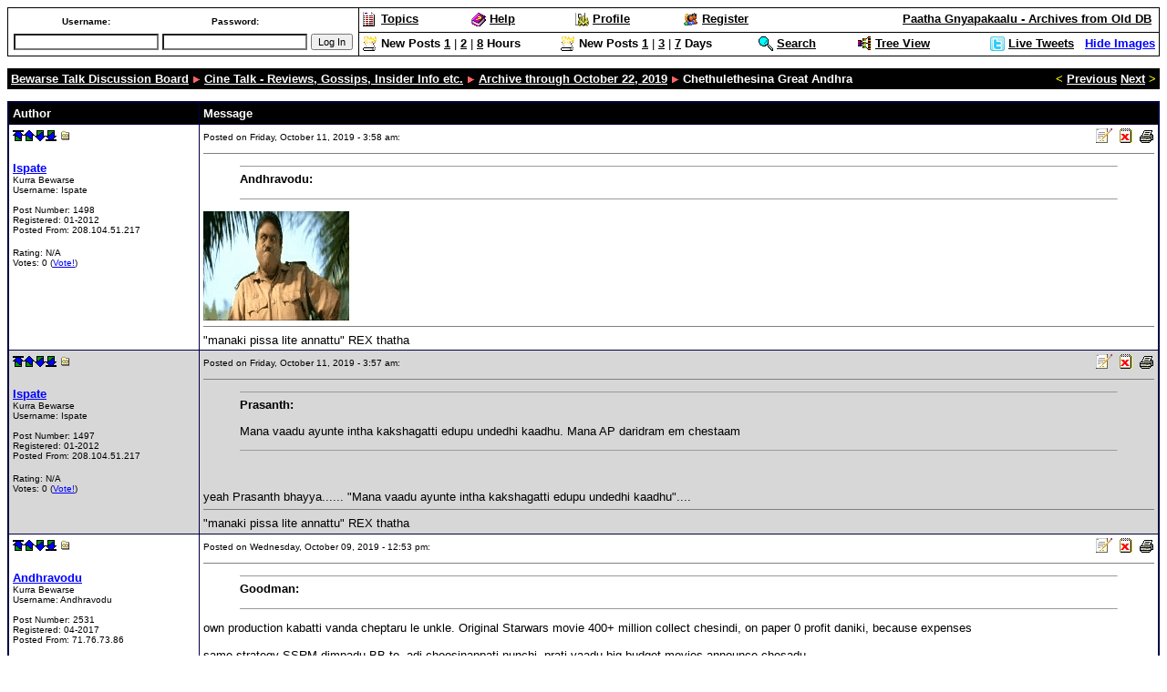

--- FILE ---
content_type: text/html
request_url: http://www.bewarsetalk.net/cgi-bin/discus/show.cgi?tpc=5&post=1477460
body_size: 333732
content:
<html>
<!--Topic: 5/Cine Talk - Reviews, Gossips, Insider Info etc.-->
<!--Me: 68069/Chethulethesina Great Andhra-->
<!--Level 1: 68233/Archive through October 22, 2019-->
<!--Level 2: 68069/Chethulethesina Great Andhra-->
<!--Properties: emot=sad-->
<!--Param: MessagesArchive-->
<!--Parent: 68233-->

<head>
<title>Bewarse Talk Discussion Board: Chethulethesina Great Andhra</title>
<meta http-equiv="pragma" content="no-cache">
<meta name="description" content="">
<meta name="keywords" content="">
<meta name="robots" content="INDEX,FOLLOW">
<script type="text/javascript">
var _gaq = _gaq || [];
_gaq.push(['_setAccount', 'UA-28609081-1']);
_gaq.push(['_trackPageview']);
(function() {
var ga = document.createElement('script'); ga.type = 'text/javascript'; ga.async = true;
ga.src = ('https:' == document.location.protocol ? 'https://ssl' : 'http://www') + '.google-analytics.com/ga.js';
var s = document.getElementsByTagName('script')[0]; s.parentNode.insertBefore(ga, s);
})();
</script>
<script language="javascript">
<!-- ;
function initpage () {
if (document.userpass) {
if (document.userpass.username) {
if (document.userpass.username.value == "") {
document.userpass.username.value = readcookie("user")
}
}
if (document.userpass.passwd) {
if (document.userpass.passwd.value == "") {
document.userpass.passwd.value = readcookie("rpwd")
}
}
}
cookieinit();
}
function setcookie(name, value, store) {
if (store >= 1) {
var expire = new Date ();
if (store == 1) {
expire.setTime (expire.getTime() + (365*24*60*60*1000));
}
if (store == 2) {
expire.setTime (expire.getTime() + (1*24*60*60*1000));
}
} else {
var expire = null;
}
document.cookie = name + "=" + escape(value) + ((expire == null) ? "" : "; expires=" + expire.toGMTString()) + "; path=/";
}
function cookieinit() {
var last_time = readcookie("lastvisit");
var last_session = readcookie("lastsession");
var offset = readcookie("offset");
var now = new Date ();
var browser_time = now.getTime();
setcookie("lastvisit", browser_time, 1);
var server_now = "";
if (server_now != "") {
offset = browser_time - (1000*server_now);
setcookie("offset", offset, 1);
}
if (last_time == "" || last_time == null || last_time == 0) {
last_time = browser_time + (4*24*60*60*365*1000);
}
if (last_session == null || last_session == 0 || last_session == "") {
setcookie("lastsession", last_time, 0);
last_session = last_time;
}
if (browser_time - last_time > (15 * 60 * 1000)) {
setcookie("lastsession", last_time, 0);
last_session = last_time;
}
var server_gmt_offset = 0;
var compare_time = (last_session - offset) / 1000;
if (document.images) {
img_new = new Image();
img_new.src = "http://www.bewarsetalk.net/discus/clipart/new.gif";
}

if (document.images) {
}
}
function readcookie(name) {
var i = 0; var lookfor = name + "="
while (i < document.cookie.length) {
var j = i + lookfor.length
if (document.cookie.substring(i,j) == lookfor) {
var endstr = document.cookie.indexOf(";", j)
if (endstr == -1) {
endstr = document.cookie.length
}
return unescape(document.cookie.substring(j, endstr))
}
i = document.cookie.indexOf(" ", i) + 1
if (i == 0) {
break
}
}
return ""
}
function copy_selection(message_author) { 
if (document.getSelection) { 
//for Netscape 
var str = document.getSelection(); 
document.userpass.message.value+="\\quoteauthor{"+message_author+","+str+"}"; 
document.userpass.message.focus(); 
} else if (document.selection) { 
//for Internet Explorer 
var str = document.selection.createRange().text; 
document.userpass.message.value+="\\quoteauthor{"+message_author+","+str+"}"; 
document.userpass.message.focus(); 
var rng = document.userpass.message.createTextRange(); 
rng.collapse(false); 
rng.select(); 
} else { 
//display message if browser does not support above methods.
window.alert("Your browser does not support this feature"); 
return; 
} 
} 

// end hide -->
</script>
<script language="JavaScript">
<!--
function showTweets() {
window.open('/livetweets.htm', '_blank', 'width=960, height=460')
}
// -->
</script>
<script type="text/javascript" src="//ajax.googleapis.com/ajax/libs/jquery/1.9.1/jquery.min.js"></script>
<script type="text/javascript" src="/scripts/toggleimages.js"></script>
<script src="http://www.bewarsetalk.net/discus/fpanel.js">
</script>
<script language="JavaScript">
<!--
function winpop (url) {
window.open(url, 'AHWIN', 'height=480,width=640,scrollbars=yes,resizable=yes,toolbars=yes,status=yes');
return false;
}
// -->
</script>
<style type="text/css">
<!--
p.topborder { border-bottom: thin #000000 solid; padding-bottom: 4pt }
p { font: 10pt Verdana, Arial, Helvetica; }
table.topsection { }
td.topsect1 { vertical-align: bottom; text-align: left; font: 10pt Verdana, Arial, Helvetica; font-weight: 600; }
td.topsect2 { vertical-align: bottom; text-align: right; font: 10pt Verdana, Arial, Helvetica; }
td.nb { font: 10pt Verdana, Arial, Helvetica; }
td.b { font: 10pt Verdana, Arial, Helvetica; font-weight: 600;}
.button { font: 10pt Verdana, Arial, Helvetica; }
-->
</style>
<meta http-equiv="content-type" content="text/html; charset=UTF-8">
</head>
<body bgcolor="#ffffff" text="#000000" link="#0000ff" vlink="#800080" alink="#ff0000" onLoad="initpage()">
<basefont size="2"><font face="Verdana, Arial, Helvetica" size="2">
<a name=MT></a>
<form action="http://www.bewarsetalk.net/cgi-bin/discus/discus.cgi" method="post" name="toplogin">
<input type=hidden name="action" value="login">
<input type=hidden name="topic" value="5">
<input type=hidden name="page" value="68069">
<table width=100% cellpadding=0 cellspacing=0 border=0 bgcolor="#000000">
<tr>
<td>
<table cellpadding=4 cellspacing=1 border=0 width=100%>
<tr bgcolor="#ffffff">
<td align=left valign=top width="185" rowspan=2>
<script language="JavaScript">
<!--
function readcookie(name) {
var i = 0; var lookfor = name + "="
while (i < document.cookie.length) {
var j = i + lookfor.length
if (document.cookie.substring(i,j) == lookfor) {
var endstr = document.cookie.indexOf(";", j)
if (endstr == -1) {
endstr = document.cookie.length
}
return unescape(document.cookie.substring(j, endstr))
}
i = document.cookie.indexOf(" ", i) + 1
if (i == 0) {
break
}
}
return ""
}
function copy_selection(message_author) { 
if (document.getSelection) { 
//for Netscape 
var str = document.getSelection(); 
document.userpass.message.value+="\\quoteauthor{"+message_author+","+str+"}"; 
document.userpass.message.focus(); 
} else if (document.selection) { 
//for Internet Explorer 
var str = document.selection.createRange().text; 
document.userpass.message.value+="\\quoteauthor{"+message_author+","+str+"}"; 
document.userpass.message.focus(); 
var rng = document.userpass.message.createTextRange(); 
rng.collapse(false); 
rng.select(); 
} else { 
//display message if browser does not support above methods.
window.alert("Your browser does not support this feature"); 
return; 
} 
} 

var myuser = readcookie('user');
if (myuser == "") {
var J = '<table width=100% cellpadding=2 cellspacing=0 border=0 bgcolor="#000000">';
J = J + '<tr bgcolor="#ffffff"><td align=center><font face="Verdana, Arial, Helvetica" size="1"><b>Username:</b></font></td>';
J = J + '<td align=center><font face="Verdana, Arial, Helvetica" size="1"><b>Password:</b></font></td>';
J = J + '<td>&nbsp;</td></tr>';
J = J + '<tr bgcolor="#ffffff"><td><input style="font: 8pt arial,helvetica; background-color: #ffffff" type=text name="username" size="24"></td>';
J = J + '<td><input style="font: 8pt arial,helvetica; background-color: #ffffff" type=password name="password" size="24"></td>';
J = J + '<td><font face="Verdana, Arial, Helvetica" size="1"><input type="submit" value="Log In" style="font: 8pt arial,helvetica;"></font></td></tr>';
J = J + '</table>';
document.write(J);
} else {
var J = '<p><font face="Verdana, Arial, Helvetica" size="1">Logged in as <b>' + myuser + '</b>.</font><br>';
J = J + '<font face="Verdana, Arial, Helvetica" size="1"><img src="http://www.bewarsetalk.net/discus/clipart/triangle_right.gif" height=9 width=9 alt="">&nbsp;<a href="http://www.bewarsetalk.net/cgi-bin/discus/search.cgi?stype=n&nmsm=2&where=all&username=' + myuser + '">Check new messages</a><br>';
J = J + '<img src="http://www.bewarsetalk.net/discus/clipart/triangle_right.gif" height=9 width=9 alt="">&nbsp;<a href="http://www.bewarsetalk.net/cgi-bin/discus/board-profile.cgi">Edit Profile</a><br>'
J = J + '<img src="http://www.bewarsetalk.net/discus/clipart/triangle_right.gif" height=9 width=9 alt="">&nbsp;<a href="http://www.bewarsetalk.net/cgi-bin/discus/discus.cgi?pg=flogout">Log in as different user</a></font></p></font>';
document.write(J);
}
// -->
</script>
<noscript>
&nbsp;
</noscript>
</td>
<td align=left bgcolor="#ffffff">
<table width=100% cellpadding=0 cellspacing=0 border=0>
<tr>
<td align=left valign=top width="200">
<font face="Verdana, Arial, Helvetica" size="2">
<img align="top" src="http://www.bewarsetalk.net/discus/icons/tables4latest/topics.gif" height=16 width=16 border="0" alt="Topics">
<a href="http://www.bewarsetalk.net/cgi-bin/discus/discus.cgi?pg=topics" class="nul"><b><font color="#000000">Topics</font></b></a>
</font>
</td>
<td align=left valign=top width="200">
<font face="Verdana, Arial, Helvetica" size="2">
<img align="top" src="http://www.bewarsetalk.net/discus/icons/tables4latest/help.gif" height=16 width=16 border="0" alt="Help/Instructions">
<a href="http://www.bewarsetalk.net/cgi-bin/discus/discus.cgi?pg=help" class="nul"><b><font color="#000000">Help</font></b></a>
</font>
</td>
<td align=left valign=top width="200">
<font face="Verdana, Arial, Helvetica" size="2">
<img align="top" src="http://www.bewarsetalk.net/discus/icons/tables4latest/gears.gif" height=16 width=16 border="0" alt="Edit Profile">
<a href="http://www.bewarsetalk.net/cgi-bin/discus/board-profile.cgi" class="nul"><b><font color="#000000">Profile</font></b></a>
</font>
</td>
<td align=left valign=top width="200">
<font face="Verdana, Arial, Helvetica" size="2">
<img align="top" src="http://www.bewarsetalk.net/discus/icons/tables4latest/members.gif" height=16 width=16 border="0" alt="Member List">
<a href="http://www.bewarsetalk.net/cgi-bin/discus/board-profile.cgi?action=register" class="nul"><b><font color="#000000">Register</font></b></a>
</font>
</td>
<td align=right valign=top width="700">
<font face="Verdana, Arial, Helvetica" size="2">
<a href="http://www.bewarsetalk.net/archives.htm" target="_blank" class="nul"><b><font color="#000000">Paatha Gnyapakaalu - Archives from Old DB</font></b></a>
</font>
</td>
<td>&nbsp;</td>
</tr>
</table>
</td>
</tr>
<tr>
<td align=left bgcolor="#ffffff">
<table width=100% cellpadding=0 cellspacing=0 border=0>
<tr>
<td align=left valign=top width="200">
<font face="Verdana, Arial, Helvetica" size="2">
<img align="top" src="http://www.bewarsetalk.net/discus/icons/tables4latest/hot.gif" height=16 width=16 border="0" alt="Search">
<b>New Posts</b>
<a href="http://www.bewarsetalk.net/cgi-bin/discus/search.cgi?method=last&number=1&units=60&tree=ON&where=all" class="nul"><b><font color="#000000">1</font></b></a>&nbsp;|&nbsp;<a href="http://www.bewarsetalk.net/cgi-bin/discus/search.cgi?method=last&number=2&units=60&tree=ON&where=all" class="nul"><b><font color="#000000">2</font></b></a>&nbsp;|&nbsp;<a href="http://www.bewarsetalk.net/cgi-bin/discus/search.cgi?method=last&number=8&units=60&tree=ON&where=all" class="nul"><b><font color="#000000">8</font></b></a> <b>Hours</b>
</font>
</td>
<td align=left valign=top width="200">
<font face="Verdana, Arial, Helvetica" size="2">
<img align="top" src="http://www.bewarsetalk.net/discus/icons/tables4latest/hot.gif" height=16 width=16 border="0" alt="Search">
<b>New Posts</b>
<a href="http://www.bewarsetalk.net/cgi-bin/discus/search.cgi?method=last&number=1&units=1440&tree=ON&where=all" class="nul"><b><font color="#000000">1</font></b></a>&nbsp;|&nbsp;<a href="http://www.bewarsetalk.net/cgi-bin/discus/search.cgi?method=last&number=3&units=1440&tree=ON&where=all" class="nul"><b><font color="#000000">3</font></b></a>&nbsp;|&nbsp;<a href="http://www.bewarsetalk.net/cgi-bin/discus/search.cgi?method=last&number=7&units=1440&tree=ON&where=all" class="nul"><b><font color="#000000">7</font></b></a> <b>Days</b>
</font>
</td>
<td align=left valign=top width="100">
<font face="Verdana, Arial, Helvetica" size="2">
<img align="top" src="http://www.bewarsetalk.net/discus/icons/tables4latest/magglass.gif" height=16 width=16 border="0" alt="Search">
<a href="http://www.bewarsetalk.net/cgi-bin/discus/search.cgi" class="nul"><b><font color="#000000">Search</font></b></a>
</font>
</td>
<td align=left valign=top width="100">
<font face="Verdana, Arial, Helvetica" size="2">
<img align="top" src="http://www.bewarsetalk.net/discus/icons/tables4latest/tree.gif" height=16 width=16 border="0" alt="Tree View">
<a href="http://www.bewarsetalk.net/cgi-bin/discus/board-viewtree.cgi" class="nul"><b><font color="#000000">Tree View</font></b></a>
</font>
</td>
<td align=right valign=top width="200">
<font face="Verdana, Arial, Helvetica" size="2">
<img align="top" src="http://www.bewarsetalk.net/discus/icons/tables4latest/twitter.png" height=16 width=16 border="0" alt="Latest tweets">
<a id="displayTweets" href="javascript:showTweets();" alt="show tweets"><b><font color="#000000">Live Tweets</font></b></a>
&nbsp;&nbsp;<b><font color="#000000"><a id="toggleImagesLink" href="javascript:toggleImages();">Hide Images</font></b></a>
</td>
</tr>
</table>
</td>
</tr>
</table>
</td>
</tr>
</table>
</form>

<a name="MT"></a>
<table border=0 cellpadding=4 cellspacing=0 width="100%">
<tr bgcolor="#000000">
<td valign=top align=left width="80%"><font size=2 face="Verdana, Arial, Helvetica" color="#ffffff"><b>
<a href="http://www.bewarsetalk.net/cgi-bin/discus/discus.cgi?pg=topics"><font color="#ffffff">Bewarse Talk Discussion Board</font></a> <img src="http://www.bewarsetalk.net/discus/icons/tables4latest/triangle_right.gif" height=9 width=9 alt="*">
<a href="http://www.bewarsetalk.net/discus/messages/5/5.html"><font color="#ffffff">Cine Talk - Reviews, Gossips, Insider Info etc.</font></a> <img src="http://www.bewarsetalk.net/discus/icons/tables4latest/triangle_right.gif" height=9 width=9 alt="*">
<a href="http://www.bewarsetalk.net/discus/messages/5/68233.html"><font color="#ffffff">Archive through October 22, 2019</font></a> <img src="http://www.bewarsetalk.net/discus/icons/tables4latest/triangle_right.gif" height=9 width=9 alt="*">

Chethulethesina Great Andhra
</b></font></td>
<td valign=bottom align=right width="20%"><font size=2 face="Verdana, Arial, Helvetica" color="#ffffff"><b>
<b><font color="#ffff00">&lt;</font></b> <a href="http://www.bewarsetalk.net/cgi-bin/discus/discus.cgi?pg=prev&topic=5&page=68069"><font color="#ffffff">Previous</font></a>
<a href="http://www.bewarsetalk.net/cgi-bin/discus/discus.cgi?pg=next&topic=5&page=68069"><font color="#ffffff">Next</font></a> <b><font color="#ffff00">&gt;</font></b>
</b></font></td>
</tr></table>
<p></p>
<table border=0 cellspacing=0 cellpadding=1 width=100% bgcolor=#000040>
<tr><td><table border=0 cellpadding=4 border=0 cellspacing=1 width=100%>
<tr bgcolor=#000000>
<td><font size=2 face="Verdana, Arial, Helvetica" color="#ffffff"><b>Author</b></font></td>
<td><font size=2 face="Verdana, Arial, Helvetica" color="#ffffff"><b>Message</b></font></td>
</tr>
<!--Post: 1478019--><!--Time: 1570780684-->
<!--p:--><tr bgcolor="#ffffff"><td valign=top width=200><a name="POST1478019"><a href="#MT"><img src="http://www.bewarsetalk.net/discus/icons/mark_top.gif" height=12 width=12 border=0 alt="Top of page"></a><a href="#MT"><img src="http://www.bewarsetalk.net/discus/icons/mark_up.gif" height=12 width=12 border=0 alt="Previous message"></a><a href="#POST1478018"><img src="http://www.bewarsetalk.net/discus/icons/mark_down.gif" height=12 width=12 border=0 alt="Next message"></a><a href="#MB"><img src="http://www.bewarsetalk.net/discus/icons/mark_bottom.gif" height=12 width=12 border=0 alt="Bottom of page"></a>&nbsp;<a href="http://www.bewarsetalk.net/cgi-bin/discus/show.cgi?tpc=5&post=1478019#POST1478019" onClick="alert('If you right-click this link and choose to copy the shortcut and paste this into your message, you can easily create a link to this post.'); return false;"><img src="http://www.bewarsetalk.net/discus/icons/tree_m.gif" height=12 width=12 border=0 alt="Link to this message"></a><br><br><font face="Verdana, Arial, Helvetica" size="2"><b><!--email--><a href="http://www.bewarsetalk.net/cgi-bin/discus/board-profile.cgi?action=view_profile&profile=ispate-users" target="_blank"><!--/email--><!--name-->Ispate<!--/name--></b></a>
</a><br><font size=1><!--field:status--><!--use: 4--><!--/field-->Kurra Bewarse<br>Username: <!--field:uname-->Ispate<!--/field--><br><br>Post Number: <!--field:posts-->1498<!--/field--><br>Registered: <!--field:registered-->01-2012<!--/field--><br><font size=1>Posted From: <!--field:ip_address-->208.104.51.217<!--/field--><br><p><font size=1>Rating:&nbsp;N/A<br>Votes:&nbsp;0&nbsp;(<a href="http://www.bewarsetalk.net/cgi-bin/discus/board-profile.cgi?action=rate&topic=5&page=68069&post=1478019">Vote!</a>)</p></font></font></td><td valign=top><font face="Verdana, Arial, Helvetica" size="2"><table width=100% border=0 cellspacing=0 cellpadding=0><tr><td align=left><font face="Verdana, Arial, Helvetica" size="2"><font size="1">Posted on Friday, October 11, 2019 - 3:58 am: &nbsp;&nbsp;</font></font></td><td align=right> 
<a href="http://www.bewarsetalk.net/cgi-bin/discus/board-profile.cgi?action=editpost&postid=1478019&page=5/68069"><img src="http://www.bewarsetalk.net/discus/icons/tree_s.gif" border=0 alt="Edit Post" border=0></a>
<a href="http://www.bewarsetalk.net/cgi-bin/discus/board-profile.cgi?action=delpost&postid=1478019&page=5/68069"><img src="http://www.bewarsetalk.net/discus/icons/delmsg.gif" alt="Delete Post" border=0 width=20 height=16></a>
<a href="#" onClick="return winpop('http://www.bewarsetalk.net/cgi-bin/discus/board-admin.cgi?action=quick&do=print&HTTP_REFERER=5/68069&postindex=1478019');"><img src="http://www.bewarsetalk.net/discus/icons/printer.gif" alt="Print Post" border=0 width=17 height=15></a>
</td></tr></table><hr noshade size=0><!--Text--><blockquote><hr size=0><!-quote-!><font size=2><b>Andhravodu:</b></font><p><!-/quote-!><hr size=0></blockquote><img src="http://www.bewarsetalk.net/discus/movieanimated/JP1.gif" border=0 alt="MOVIEART--JP1"><!--/Text--><hr noshade size=0><!--field:signature-->&#34;manaki pissa lite annattu&#34; REX thatha<!--/field-->
</td></tr>
<!--/Post: 1478019-->
<!--Post: 1478018--><!--Time: 1570780665-->
<!--p:--><tr bgcolor="#d7d7d7"><td valign=top width=200><a name="POST1478018"><a href="#MT"><img src="http://www.bewarsetalk.net/discus/icons/mark_top.gif" height=12 width=12 border=0 alt="Top of page"></a><a href="#POST1478019"><img src="http://www.bewarsetalk.net/discus/icons/mark_up.gif" height=12 width=12 border=0 alt="Previous message"></a><a href="#POST1477843"><img src="http://www.bewarsetalk.net/discus/icons/mark_down.gif" height=12 width=12 border=0 alt="Next message"></a><a href="#MB"><img src="http://www.bewarsetalk.net/discus/icons/mark_bottom.gif" height=12 width=12 border=0 alt="Bottom of page"></a>&nbsp;<a href="http://www.bewarsetalk.net/cgi-bin/discus/show.cgi?tpc=5&post=1478018#POST1478018" onClick="alert('If you right-click this link and choose to copy the shortcut and paste this into your message, you can easily create a link to this post.'); return false;"><img src="http://www.bewarsetalk.net/discus/icons/tree_m.gif" height=12 width=12 border=0 alt="Link to this message"></a><br><br><font face="Verdana, Arial, Helvetica" size="2"><b><!--email--><a href="http://www.bewarsetalk.net/cgi-bin/discus/board-profile.cgi?action=view_profile&profile=ispate-users" target="_blank"><!--/email--><!--name-->Ispate<!--/name--></b></a>
</a><br><font size=1><!--field:status--><!--use: 4--><!--/field-->Kurra Bewarse<br>Username: <!--field:uname-->Ispate<!--/field--><br><br>Post Number: <!--field:posts-->1497<!--/field--><br>Registered: <!--field:registered-->01-2012<!--/field--><br><font size=1>Posted From: <!--field:ip_address-->208.104.51.217<!--/field--><br><p><font size=1>Rating:&nbsp;N/A<br>Votes:&nbsp;0&nbsp;(<a href="http://www.bewarsetalk.net/cgi-bin/discus/board-profile.cgi?action=rate&topic=5&page=68069&post=1478018">Vote!</a>)</p></font></font></td><td valign=top><font face="Verdana, Arial, Helvetica" size="2"><table width=100% border=0 cellspacing=0 cellpadding=0><tr><td align=left><font face="Verdana, Arial, Helvetica" size="2"><font size="1">Posted on Friday, October 11, 2019 - 3:57 am: &nbsp;&nbsp;</font></font></td><td align=right> 
<a href="http://www.bewarsetalk.net/cgi-bin/discus/board-profile.cgi?action=editpost&postid=1478018&page=5/68069"><img src="http://www.bewarsetalk.net/discus/icons/tree_s.gif" border=0 alt="Edit Post" border=0></a>
<a href="http://www.bewarsetalk.net/cgi-bin/discus/board-profile.cgi?action=delpost&postid=1478018&page=5/68069"><img src="http://www.bewarsetalk.net/discus/icons/delmsg.gif" alt="Delete Post" border=0 width=20 height=16></a>
<a href="#" onClick="return winpop('http://www.bewarsetalk.net/cgi-bin/discus/board-admin.cgi?action=quick&do=print&HTTP_REFERER=5/68069&postindex=1478018');"><img src="http://www.bewarsetalk.net/discus/icons/printer.gif" alt="Print Post" border=0 width=17 height=15></a>
</td></tr></table><hr noshade size=0><!--Text--><blockquote><hr size=0><!-quote-!><font size=2><b>Prasanth:</b></font><p>Mana vaadu ayunte intha kakshagatti edupu undedhi kaadhu. Mana AP daridram em chestaam<!-/quote-!><hr size=0></blockquote> <BR> <BR>yeah Prasanth bhayya...... &#34;Mana vaadu ayunte intha kakshagatti edupu undedhi kaadhu&#34;....<!--/Text--><hr noshade size=0><!--field:signature-->&#34;manaki pissa lite annattu&#34; REX thatha<!--/field-->
</td></tr>
<!--/Post: 1478018-->
<!--Post: 1477843--><!--Time: 1570639983-->
<!--p:--><tr bgcolor="#ffffff"><td valign=top width=200><a name="POST1477843"><a href="#MT"><img src="http://www.bewarsetalk.net/discus/icons/mark_top.gif" height=12 width=12 border=0 alt="Top of page"></a><a href="#POST1478018"><img src="http://www.bewarsetalk.net/discus/icons/mark_up.gif" height=12 width=12 border=0 alt="Previous message"></a><a href="#POST1477827"><img src="http://www.bewarsetalk.net/discus/icons/mark_down.gif" height=12 width=12 border=0 alt="Next message"></a><a href="#MB"><img src="http://www.bewarsetalk.net/discus/icons/mark_bottom.gif" height=12 width=12 border=0 alt="Bottom of page"></a>&nbsp;<a href="http://www.bewarsetalk.net/cgi-bin/discus/show.cgi?tpc=5&post=1477843#POST1477843" onClick="alert('If you right-click this link and choose to copy the shortcut and paste this into your message, you can easily create a link to this post.'); return false;"><img src="http://www.bewarsetalk.net/discus/icons/tree_m.gif" height=12 width=12 border=0 alt="Link to this message"></a><br><br><font face="Verdana, Arial, Helvetica" size="2"><b><!--email--><a href="http://www.bewarsetalk.net/cgi-bin/discus/board-profile.cgi?action=view_profile&profile=andhravodu-users" target="_blank"><!--/email--><!--name-->Andhravodu<!--/name--></b></a>
</a><br><font size=1><!--field:status--><!--use: 4--><!--/field-->Kurra Bewarse<br>Username: <!--field:uname-->Andhravodu<!--/field--><br><br>Post Number: <!--field:posts-->2531<!--/field--><br>Registered: <!--field:registered-->04-2017<!--/field--><br><font size=1>Posted From: <!--field:ip_address-->71.76.73.86<!--/field--><br><p><font size=1>Rating:&nbsp;N/A<br>Votes:&nbsp;0&nbsp;(<a href="http://www.bewarsetalk.net/cgi-bin/discus/board-profile.cgi?action=rate&topic=5&page=68069&post=1477843">Vote!</a>)</p></font></font></td><td valign=top><font face="Verdana, Arial, Helvetica" size="2"><table width=100% border=0 cellspacing=0 cellpadding=0><tr><td align=left><font face="Verdana, Arial, Helvetica" size="2"><font size="1">Posted on Wednesday, October 09, 2019 - 12:53 pm: &nbsp;&nbsp;</font></font></td><td align=right> 
<a href="http://www.bewarsetalk.net/cgi-bin/discus/board-profile.cgi?action=editpost&postid=1477843&page=5/68069"><img src="http://www.bewarsetalk.net/discus/icons/tree_s.gif" border=0 alt="Edit Post" border=0></a>
<a href="http://www.bewarsetalk.net/cgi-bin/discus/board-profile.cgi?action=delpost&postid=1477843&page=5/68069"><img src="http://www.bewarsetalk.net/discus/icons/delmsg.gif" alt="Delete Post" border=0 width=20 height=16></a>
<a href="#" onClick="return winpop('http://www.bewarsetalk.net/cgi-bin/discus/board-admin.cgi?action=quick&do=print&HTTP_REFERER=5/68069&postindex=1477843');"><img src="http://www.bewarsetalk.net/discus/icons/printer.gif" alt="Print Post" border=0 width=17 height=15></a>
</td></tr></table><hr noshade size=0><!--Text--><blockquote><hr size=0><!-quote-!><font size=2><b>Goodman:</b></font><p><!-/quote-!><hr size=0></blockquote> own production kabatti vanda cheptaru le unkle. Original Starwars movie 400&#43; million collect chesindi, on paper 0 profit daniki, because expenses <BR> <BR>same strategy SSRM dimpadu BB to, adi choosinappati nunchi, prati vaadu big budget movies announce chesadu <BR> <BR>Allu bava 300 crores mahabharatam, mallu gadu aite 1000 crores ramayanam annadu, ivannee tax avoidance schemes. maaku cost ayindi X, vachindi Y, X &#62;= Y, so no money anatam. X ki pettina money kanuka if you actually distribute between your friends, it&#39;s practically free money. There&#39;s a reason all these people use makuta for graphics<!--/Text--></td></tr>
<!--/Post: 1477843-->
<!--Post: 1477827--><!--Time: 1570637123-->
<!--p:--><tr bgcolor="#d7d7d7"><td valign=top width=200><a name="POST1477827"><a href="#MT"><img src="http://www.bewarsetalk.net/discus/icons/mark_top.gif" height=12 width=12 border=0 alt="Top of page"></a><a href="#POST1477843"><img src="http://www.bewarsetalk.net/discus/icons/mark_up.gif" height=12 width=12 border=0 alt="Previous message"></a><a href="#POST1477685"><img src="http://www.bewarsetalk.net/discus/icons/mark_down.gif" height=12 width=12 border=0 alt="Next message"></a><a href="#MB"><img src="http://www.bewarsetalk.net/discus/icons/mark_bottom.gif" height=12 width=12 border=0 alt="Bottom of page"></a>&nbsp;<a href="http://www.bewarsetalk.net/cgi-bin/discus/show.cgi?tpc=5&post=1477827#POST1477827" onClick="alert('If you right-click this link and choose to copy the shortcut and paste this into your message, you can easily create a link to this post.'); return false;"><img src="http://www.bewarsetalk.net/discus/icons/tree_m.gif" height=12 width=12 border=0 alt="Link to this message"></a><br><br><font face="Verdana, Arial, Helvetica" size="2"><b><!--email--><a href="http://www.bewarsetalk.net/cgi-bin/discus/board-profile.cgi?action=view_profile&profile=goodman-users" target="_blank"><!--/email--><!--name-->Goodman<!--/name--></b></a>
</a><br><font size=1><!--field:status--><!--use: 3--><!--/field-->Pilla Bewarse<br>Username: <!--field:uname-->Goodman<!--/field--><br><br>Post Number: <!--field:posts-->327<!--/field--><br>Registered: <!--field:registered-->02-2017<!--/field--><br><font size=1>Posted From: <!--field:ip_address-->104.129.194.159<!--/field--><br><p><font size=1>Rating:&nbsp;N/A<br>Votes:&nbsp;0&nbsp;(<a href="http://www.bewarsetalk.net/cgi-bin/discus/board-profile.cgi?action=rate&topic=5&page=68069&post=1477827">Vote!</a>)</p></font></font></td><td valign=top><font face="Verdana, Arial, Helvetica" size="2"><table width=100% border=0 cellspacing=0 cellpadding=0><tr><td align=left><font face="Verdana, Arial, Helvetica" size="2"><font size="1">Posted on Wednesday, October 09, 2019 - 12:05 pm: &nbsp;&nbsp;</font></font></td><td align=right> 
<a href="http://www.bewarsetalk.net/cgi-bin/discus/board-profile.cgi?action=editpost&postid=1477827&page=5/68069"><img src="http://www.bewarsetalk.net/discus/icons/tree_s.gif" border=0 alt="Edit Post" border=0></a>
<a href="http://www.bewarsetalk.net/cgi-bin/discus/board-profile.cgi?action=delpost&postid=1477827&page=5/68069"><img src="http://www.bewarsetalk.net/discus/icons/delmsg.gif" alt="Delete Post" border=0 width=20 height=16></a>
<a href="#" onClick="return winpop('http://www.bewarsetalk.net/cgi-bin/discus/board-admin.cgi?action=quick&do=print&HTTP_REFERER=5/68069&postindex=1477827');"><img src="http://www.bewarsetalk.net/discus/icons/printer.gif" alt="Print Post" border=0 width=17 height=15></a>
</td></tr></table><hr noshade size=0><!--Text--><blockquote><hr size=0><!-quote-!><font size=2><b>Kodibochu:</b></font><p>oh..intha budget ane base mida calculation aa?? aa budget numbers anni bussu..<!-/quote-!><hr size=0></blockquote> Ninna interview lo marosari nokki vakkaninchadu Chiru. budget 300C ani<!--/Text--></td></tr>
<!--/Post: 1477827-->
<!--Post: 1477685--><!--Time: 1570499290-->
<!--p:--><tr bgcolor="#ffffff"><td valign=top width=200><a name="POST1477685"><a href="#MT"><img src="http://www.bewarsetalk.net/discus/icons/mark_top.gif" height=12 width=12 border=0 alt="Top of page"></a><a href="#POST1477827"><img src="http://www.bewarsetalk.net/discus/icons/mark_up.gif" height=12 width=12 border=0 alt="Previous message"></a><a href="#POST1477682"><img src="http://www.bewarsetalk.net/discus/icons/mark_down.gif" height=12 width=12 border=0 alt="Next message"></a><a href="#MB"><img src="http://www.bewarsetalk.net/discus/icons/mark_bottom.gif" height=12 width=12 border=0 alt="Bottom of page"></a>&nbsp;<a href="http://www.bewarsetalk.net/cgi-bin/discus/show.cgi?tpc=5&post=1477685#POST1477685" onClick="alert('If you right-click this link and choose to copy the shortcut and paste this into your message, you can easily create a link to this post.'); return false;"><img src="http://www.bewarsetalk.net/discus/icons/tree_m.gif" height=12 width=12 border=0 alt="Link to this message"></a><br><br><font face="Verdana, Arial, Helvetica" size="2"><b><!--email--><a href="http://www.bewarsetalk.net/cgi-bin/discus/board-profile.cgi?action=view_profile&profile=andhravodu-users" target="_blank"><!--/email--><!--name-->Andhravodu<!--/name--></b></a>
</a><br><font size=1><!--field:status--><!--use: 4--><!--/field-->Kurra Bewarse<br>Username: <!--field:uname-->Andhravodu<!--/field--><br><br>Post Number: <!--field:posts-->2525<!--/field--><br>Registered: <!--field:registered-->04-2017<!--/field--><br><font size=1>Posted From: <!--field:ip_address-->71.76.73.86<!--/field--><br><p><font size=1>Rating:&nbsp;N/A<br>Votes:&nbsp;0&nbsp;(<a href="http://www.bewarsetalk.net/cgi-bin/discus/board-profile.cgi?action=rate&topic=5&page=68069&post=1477685">Vote!</a>)</p></font></font></td><td valign=top><font face="Verdana, Arial, Helvetica" size="2"><table width=100% border=0 cellspacing=0 cellpadding=0><tr><td align=left><font face="Verdana, Arial, Helvetica" size="2"><font size="1">Posted on Monday, October 07, 2019 - 9:48 pm: &nbsp;&nbsp;</font></font></td><td align=right> 
<a href="http://www.bewarsetalk.net/cgi-bin/discus/board-profile.cgi?action=editpost&postid=1477685&page=5/68069"><img src="http://www.bewarsetalk.net/discus/icons/tree_s.gif" border=0 alt="Edit Post" border=0></a>
<a href="http://www.bewarsetalk.net/cgi-bin/discus/board-profile.cgi?action=delpost&postid=1477685&page=5/68069"><img src="http://www.bewarsetalk.net/discus/icons/delmsg.gif" alt="Delete Post" border=0 width=20 height=16></a>
<a href="#" onClick="return winpop('http://www.bewarsetalk.net/cgi-bin/discus/board-admin.cgi?action=quick&do=print&HTTP_REFERER=5/68069&postindex=1477685');"><img src="http://www.bewarsetalk.net/discus/icons/printer.gif" alt="Print Post" border=0 width=17 height=15></a>
</td></tr></table><hr noshade size=0><!--Text-->yaa, there is no way 300 crores. maybe half of it &#43; 30-40 crores in renumeration, so &#60; 200 crores if we are generous <BR> <BR>aa sye raa song video youtube lo chooste, there&#39;s only that 20-30 people repeating. Forget BB2, BB1 ki pettina kharchu ayi undadu <BR> <BR>glamorous locations, expensive stunts inka dubai lo shoot chesina Saaho ki 250 crores cost aite, ee movie ki 300 ante chevilo puvvulu<!--/Text--></td></tr>
<!--/Post: 1477685-->
<!--Post: 1477682--><!--Time: 1570496701-->
<!--p:--><tr bgcolor="#d7d7d7"><td valign=top width=200><a name="POST1477682"><a href="#MT"><img src="http://www.bewarsetalk.net/discus/icons/mark_top.gif" height=12 width=12 border=0 alt="Top of page"></a><a href="#POST1477685"><img src="http://www.bewarsetalk.net/discus/icons/mark_up.gif" height=12 width=12 border=0 alt="Previous message"></a><a href="#POST1477643"><img src="http://www.bewarsetalk.net/discus/icons/mark_down.gif" height=12 width=12 border=0 alt="Next message"></a><a href="#MB"><img src="http://www.bewarsetalk.net/discus/icons/mark_bottom.gif" height=12 width=12 border=0 alt="Bottom of page"></a>&nbsp;<a href="http://www.bewarsetalk.net/cgi-bin/discus/show.cgi?tpc=5&post=1477682#POST1477682" onClick="alert('If you right-click this link and choose to copy the shortcut and paste this into your message, you can easily create a link to this post.'); return false;"><img src="http://www.bewarsetalk.net/discus/icons/tree_m.gif" height=12 width=12 border=0 alt="Link to this message"></a><br><br><font face="Verdana, Arial, Helvetica" size="2"><b><!--email--><a href="http://www.bewarsetalk.net/cgi-bin/discus/board-profile.cgi?action=view_profile&profile=kodibochu-users" target="_blank"><!--/email--><!--name-->Kodibochu<!--/name--></b></a>
</a><br><font size=1><!--field:status--><!--use: 4--><!--/field-->Kurra Bewarse<br>Username: <!--field:uname-->Kodibochu<!--/field--><br><br>Post Number: <!--field:posts-->1062<!--/field--><br>Registered: <!--field:registered-->04-2019<!--/field--><br><font size=1>Posted From: <!--field:ip_address-->99.10.95.165<!--/field--><br><p><font size=1>Rating:&nbsp;N/A<br>Votes:&nbsp;0&nbsp;(<a href="http://www.bewarsetalk.net/cgi-bin/discus/board-profile.cgi?action=rate&topic=5&page=68069&post=1477682">Vote!</a>)</p></font></font></td><td valign=top><font face="Verdana, Arial, Helvetica" size="2"><table width=100% border=0 cellspacing=0 cellpadding=0><tr><td align=left><font face="Verdana, Arial, Helvetica" size="2"><font size="1">Posted on Monday, October 07, 2019 - 9:05 pm: &nbsp;&nbsp;</font></font></td><td align=right> 
<a href="http://www.bewarsetalk.net/cgi-bin/discus/board-profile.cgi?action=editpost&postid=1477682&page=5/68069"><img src="http://www.bewarsetalk.net/discus/icons/tree_s.gif" border=0 alt="Edit Post" border=0></a>
<a href="http://www.bewarsetalk.net/cgi-bin/discus/board-profile.cgi?action=delpost&postid=1477682&page=5/68069"><img src="http://www.bewarsetalk.net/discus/icons/delmsg.gif" alt="Delete Post" border=0 width=20 height=16></a>
<a href="#" onClick="return winpop('http://www.bewarsetalk.net/cgi-bin/discus/board-admin.cgi?action=quick&do=print&HTTP_REFERER=5/68069&postindex=1477682');"><img src="http://www.bewarsetalk.net/discus/icons/printer.gif" alt="Print Post" border=0 width=17 height=15></a>
</td></tr></table><hr noshade size=0><!--Text--><blockquote><hr size=0><!-quote-!><font size=2><b>Goodman:</b></font><p>Movie overall budget 300C &#40;as per Chiru in interview&#41; <!-/quote-!><hr size=0></blockquote> <BR> <BR>oh..intha budget ane base mida calculation aa?? aa budget numbers anni bussu..<!--/Text--></td></tr>
<!--/Post: 1477682-->
<!--Post: 1477643--><!--Time: 1570459712-->
<!--p:--><tr bgcolor="#ffffff"><td valign=top width=200><a name="POST1477643"><a href="#MT"><img src="http://www.bewarsetalk.net/discus/icons/mark_top.gif" height=12 width=12 border=0 alt="Top of page"></a><a href="#POST1477682"><img src="http://www.bewarsetalk.net/discus/icons/mark_up.gif" height=12 width=12 border=0 alt="Previous message"></a><a href="#POST1477639"><img src="http://www.bewarsetalk.net/discus/icons/mark_down.gif" height=12 width=12 border=0 alt="Next message"></a><a href="#MB"><img src="http://www.bewarsetalk.net/discus/icons/mark_bottom.gif" height=12 width=12 border=0 alt="Bottom of page"></a>&nbsp;<a href="http://www.bewarsetalk.net/cgi-bin/discus/show.cgi?tpc=5&post=1477643#POST1477643" onClick="alert('If you right-click this link and choose to copy the shortcut and paste this into your message, you can easily create a link to this post.'); return false;"><img src="http://www.bewarsetalk.net/discus/icons/tree_m.gif" height=12 width=12 border=0 alt="Link to this message"></a><br><br><font face="Verdana, Arial, Helvetica" size="2"><b><!--email--><a href="http://www.bewarsetalk.net/cgi-bin/discus/board-profile.cgi?action=view_profile&profile=ram1-users" target="_blank"><!--/email--><!--name-->Ram1<!--/name--></b></a>
</a><br><font size=1><!--field:status--><!--use: 4--><!--/field-->Kurra Bewarse<br>Username: <!--field:uname-->Ram1<!--/field--><br><br>Post Number: <!--field:posts-->1056<!--/field--><br>Registered: <!--field:registered-->03-2019<!--/field--><br><font size=1>Posted From: <!--field:ip_address-->77.234.46.220<!--/field--><br><p><font size=1>Rating:&nbsp;N/A<br>Votes:&nbsp;0&nbsp;(<a href="http://www.bewarsetalk.net/cgi-bin/discus/board-profile.cgi?action=rate&topic=5&page=68069&post=1477643">Vote!</a>)</p></font></font></td><td valign=top><font face="Verdana, Arial, Helvetica" size="2"><table width=100% border=0 cellspacing=0 cellpadding=0><tr><td align=left><font face="Verdana, Arial, Helvetica" size="2"><font size="1">Posted on Monday, October 07, 2019 - 10:48 am: &nbsp;&nbsp;</font></font></td><td align=right> 
<a href="http://www.bewarsetalk.net/cgi-bin/discus/board-profile.cgi?action=editpost&postid=1477643&page=5/68069"><img src="http://www.bewarsetalk.net/discus/icons/tree_s.gif" border=0 alt="Edit Post" border=0></a>
<a href="http://www.bewarsetalk.net/cgi-bin/discus/board-profile.cgi?action=delpost&postid=1477643&page=5/68069"><img src="http://www.bewarsetalk.net/discus/icons/delmsg.gif" alt="Delete Post" border=0 width=20 height=16></a>
<a href="#" onClick="return winpop('http://www.bewarsetalk.net/cgi-bin/discus/board-admin.cgi?action=quick&do=print&HTTP_REFERER=5/68069&postindex=1477643');"><img src="http://www.bewarsetalk.net/discus/icons/printer.gif" alt="Print Post" border=0 width=17 height=15></a>
</td></tr></table><hr noshade size=0><!--Text-->GM  300 crores budget i vundadhu  remunaration endhuku kalparo mari telvadhu but  Records  veyadam pakanedithe  yes  RCT ki loss venture ....Producer gaa  dissopointment , son gaa satisfaction anukuni mundhuku podame<!--/Text--></td></tr>
<!--/Post: 1477643-->
<!--Post: 1477639--><!--Time: 1570457778-->
<!--p:--><tr bgcolor="#d7d7d7"><td valign=top width=200><a name="POST1477639"><a href="#MT"><img src="http://www.bewarsetalk.net/discus/icons/mark_top.gif" height=12 width=12 border=0 alt="Top of page"></a><a href="#POST1477643"><img src="http://www.bewarsetalk.net/discus/icons/mark_up.gif" height=12 width=12 border=0 alt="Previous message"></a><a href="#POST1477638"><img src="http://www.bewarsetalk.net/discus/icons/mark_down.gif" height=12 width=12 border=0 alt="Next message"></a><a href="#MB"><img src="http://www.bewarsetalk.net/discus/icons/mark_bottom.gif" height=12 width=12 border=0 alt="Bottom of page"></a>&nbsp;<a href="http://www.bewarsetalk.net/cgi-bin/discus/show.cgi?tpc=5&post=1477639#POST1477639" onClick="alert('If you right-click this link and choose to copy the shortcut and paste this into your message, you can easily create a link to this post.'); return false;"><img src="http://www.bewarsetalk.net/discus/icons/tree_m.gif" height=12 width=12 border=0 alt="Link to this message"></a><br><br><font face="Verdana, Arial, Helvetica" size="2"><b><!--email--><a href="http://www.bewarsetalk.net/cgi-bin/discus/board-profile.cgi?action=view_profile&profile=goodman-users" target="_blank"><!--/email--><!--name-->Goodman<!--/name--></b></a>
</a><br><font size=1><!--field:status--><!--use: 3--><!--/field-->Pilla Bewarse<br>Username: <!--field:uname-->Goodman<!--/field--><br><br>Post Number: <!--field:posts-->316<!--/field--><br>Registered: <!--field:registered-->02-2017<!--/field--><br><font size=1>Posted From: <!--field:ip_address-->73.147.135.134<!--/field--><br><p><font size=1>Rating:&nbsp;N/A<br>Votes:&nbsp;0&nbsp;(<a href="http://www.bewarsetalk.net/cgi-bin/discus/board-profile.cgi?action=rate&topic=5&page=68069&post=1477639">Vote!</a>)</p></font></font></td><td valign=top><font face="Verdana, Arial, Helvetica" size="2"><table width=100% border=0 cellspacing=0 cellpadding=0><tr><td align=left><font face="Verdana, Arial, Helvetica" size="2"><font size="1">Posted on Monday, October 07, 2019 - 10:16 am: &nbsp;&nbsp;</font></font></td><td align=right> 
<a href="http://www.bewarsetalk.net/cgi-bin/discus/board-profile.cgi?action=editpost&postid=1477639&page=5/68069"><img src="http://www.bewarsetalk.net/discus/icons/tree_s.gif" border=0 alt="Edit Post" border=0></a>
<a href="http://www.bewarsetalk.net/cgi-bin/discus/board-profile.cgi?action=delpost&postid=1477639&page=5/68069"><img src="http://www.bewarsetalk.net/discus/icons/delmsg.gif" alt="Delete Post" border=0 width=20 height=16></a>
<a href="#" onClick="return winpop('http://www.bewarsetalk.net/cgi-bin/discus/board-admin.cgi?action=quick&do=print&HTTP_REFERER=5/68069&postindex=1477639');"><img src="http://www.bewarsetalk.net/discus/icons/printer.gif" alt="Print Post" border=0 width=17 height=15></a>
</td></tr></table><hr noshade size=0><!--Text--><blockquote><hr size=0><!-quote-!><font size=2><b>Kodibochu:</b></font><p><!-/quote-!><hr size=0></blockquote> Inko 2 vishayalu entatnte <BR> <BR>All areas brake even ayina Chiru last film Indra/Tagore. means no all areas brake even film from 2003. Khaidi 150 is a loss venture in Naizam and OS &#40;ofcourse if you believe 100C share else that was a loss venture every where&#41;. <BR> <BR>Choodalani Undi &#40;1998&#41; taruvata intha varaku okka straight movie kooda hit ledu other than Remake/Freemake &#40;Indra&#41;. Means last 21 years lo no stright movie became hit from Chiru.  <BR> <BR>Social media and MANA trackers valla oka range lo buildups tho ivi anni evaraiki kanabadavu anthe. but this is reality. anduke Palakollu, Bheemavaram, Vijaz lalo Chiru/PK odina chala mandi surprise ayyaru but naaku pedda surprise emi ledu.<!--/Text--></td></tr>
<!--/Post: 1477639-->
<!--Post: 1477638--><!--Time: 1570457197-->
<!--p:--><tr bgcolor="#ffffff"><td valign=top width=200><a name="POST1477638"><a href="#MT"><img src="http://www.bewarsetalk.net/discus/icons/mark_top.gif" height=12 width=12 border=0 alt="Top of page"></a><a href="#POST1477639"><img src="http://www.bewarsetalk.net/discus/icons/mark_up.gif" height=12 width=12 border=0 alt="Previous message"></a><a href="#POST1477607"><img src="http://www.bewarsetalk.net/discus/icons/mark_down.gif" height=12 width=12 border=0 alt="Next message"></a><a href="#MB"><img src="http://www.bewarsetalk.net/discus/icons/mark_bottom.gif" height=12 width=12 border=0 alt="Bottom of page"></a>&nbsp;<a href="http://www.bewarsetalk.net/cgi-bin/discus/show.cgi?tpc=5&post=1477638#POST1477638" onClick="alert('If you right-click this link and choose to copy the shortcut and paste this into your message, you can easily create a link to this post.'); return false;"><img src="http://www.bewarsetalk.net/discus/icons/tree_m.gif" height=12 width=12 border=0 alt="Link to this message"></a><br><br><font face="Verdana, Arial, Helvetica" size="2"><b><!--email--><a href="http://www.bewarsetalk.net/cgi-bin/discus/board-profile.cgi?action=view_profile&profile=goodman-users" target="_blank"><!--/email--><!--name-->Goodman<!--/name--></b></a>
</a><br><font size=1><!--field:status--><!--use: 3--><!--/field-->Pilla Bewarse<br>Username: <!--field:uname-->Goodman<!--/field--><br><br>Post Number: <!--field:posts-->315<!--/field--><br>Registered: <!--field:registered-->02-2017<!--/field--><br><font size=1>Posted From: <!--field:ip_address-->73.147.135.134<!--/field--><br><p><font size=1>Rating:&nbsp;N/A<br>Votes:&nbsp;0&nbsp;(<a href="http://www.bewarsetalk.net/cgi-bin/discus/board-profile.cgi?action=rate&topic=5&page=68069&post=1477638">Vote!</a>)</p></font></font></td><td valign=top><font face="Verdana, Arial, Helvetica" size="2"><table width=100% border=0 cellspacing=0 cellpadding=0><tr><td align=left><font face="Verdana, Arial, Helvetica" size="2"><font size="1">Posted on Monday, October 07, 2019 - 10:06 am: &nbsp;&nbsp;</font></font></td><td align=right> 
<a href="http://www.bewarsetalk.net/cgi-bin/discus/board-profile.cgi?action=editpost&postid=1477638&page=5/68069"><img src="http://www.bewarsetalk.net/discus/icons/tree_s.gif" border=0 alt="Edit Post" border=0></a>
<a href="http://www.bewarsetalk.net/cgi-bin/discus/board-profile.cgi?action=delpost&postid=1477638&page=5/68069"><img src="http://www.bewarsetalk.net/discus/icons/delmsg.gif" alt="Delete Post" border=0 width=20 height=16></a>
<a href="#" onClick="return winpop('http://www.bewarsetalk.net/cgi-bin/discus/board-admin.cgi?action=quick&do=print&HTTP_REFERER=5/68069&postindex=1477638');"><img src="http://www.bewarsetalk.net/discus/icons/printer.gif" alt="Print Post" border=0 width=17 height=15></a>
</td></tr></table><hr noshade size=0><!--Text--><blockquote><hr size=0><!-quote-!><font size=2><b>Kodibochu:</b></font><p>Pani lo pani nuvvu inkonchem add chesaavaa??CLIPART--angel_grinning. Twitter lo about 70C expected loss ani nadusthondi<!-/quote-!><hr size=0></blockquote> Nenu kalapatam ledu.  <BR> <BR>Movie overall budget 300C &#40;as per Chiru in interview&#41; <BR> <BR>Ammindi only EAST/WEST &amp; Karnataka. Migilina anni chotla own release ee. Other than Telugu, all languages 0 share. Vachhedanta or Vachindanta Telugu nunde.  <BR> <BR> <BR>Satellite rites sold for &#60; 25C for all south languages by Gemini TV/Sun Net Work. Inka Hindi lo ammane ledu. Ippudu Hindi lo washout kabatti satellite rights entha ki kontaro mee ooha ke vadili vestunna.  <BR> <BR>Streaming rights by AMazon. Andaru anukunnattu 40C 50 C koni untaru ani nammithe i can&#39;t help. <BR> <BR> <BR>Ippudu cheppu. Pettina 300 C ki ee range lo losses vachhi vastayo. <BR> <BR>This is going to be highest loss venture in India and first time loss touched triple digits for an indian film<!--/Text--></td></tr>
<!--/Post: 1477638-->
<!--Post: 1477607--><!--Time: 1570427122-->
<!--p:--><tr bgcolor="#d7d7d7"><td valign=top width=200><a name="POST1477607"><a href="#MT"><img src="http://www.bewarsetalk.net/discus/icons/mark_top.gif" height=12 width=12 border=0 alt="Top of page"></a><a href="#POST1477638"><img src="http://www.bewarsetalk.net/discus/icons/mark_up.gif" height=12 width=12 border=0 alt="Previous message"></a><a href="#POST1477591"><img src="http://www.bewarsetalk.net/discus/icons/mark_down.gif" height=12 width=12 border=0 alt="Next message"></a><a href="#MB"><img src="http://www.bewarsetalk.net/discus/icons/mark_bottom.gif" height=12 width=12 border=0 alt="Bottom of page"></a>&nbsp;<a href="http://www.bewarsetalk.net/cgi-bin/discus/show.cgi?tpc=5&post=1477607#POST1477607" onClick="alert('If you right-click this link and choose to copy the shortcut and paste this into your message, you can easily create a link to this post.'); return false;"><img src="http://www.bewarsetalk.net/discus/icons/tree_m.gif" height=12 width=12 border=0 alt="Link to this message"></a><br><br><font face="Verdana, Arial, Helvetica" size="2"><b><!--email--><a href="http://www.bewarsetalk.net/cgi-bin/discus/board-profile.cgi?action=view_profile&profile=esperanza-users" target="_blank"><!--/email--><!--name-->Esperanza<!--/name--></b></a>
</a><br><font size=1><!--field:status--><!--use: 7--><!--/field-->Celebrity Bewarse<br>Username: <!--field:uname-->Esperanza<!--/field--><br><br>Post Number: <!--field:posts-->28075<!--/field--><br>Registered: <!--field:registered-->08-2004<!--/field--><br><font size=1>Posted From: <!--field:ip_address-->85.76.65.229<!--/field--><br><p><font size=1>Rating:&nbsp;N/A<br>Votes:&nbsp;0&nbsp;(<a href="http://www.bewarsetalk.net/cgi-bin/discus/board-profile.cgi?action=rate&topic=5&page=68069&post=1477607">Vote!</a>)</p></font></font></td><td valign=top><font face="Verdana, Arial, Helvetica" size="2"><table width=100% border=0 cellspacing=0 cellpadding=0><tr><td align=left><font face="Verdana, Arial, Helvetica" size="2"><font size="1">Posted on Monday, October 07, 2019 - 1:45 am: &nbsp;&nbsp;</font></font></td><td align=right> 
<a href="http://www.bewarsetalk.net/cgi-bin/discus/board-profile.cgi?action=editpost&postid=1477607&page=5/68069"><img src="http://www.bewarsetalk.net/discus/icons/tree_s.gif" border=0 alt="Edit Post" border=0></a>
<a href="http://www.bewarsetalk.net/cgi-bin/discus/board-profile.cgi?action=delpost&postid=1477607&page=5/68069"><img src="http://www.bewarsetalk.net/discus/icons/delmsg.gif" alt="Delete Post" border=0 width=20 height=16></a>
<a href="#" onClick="return winpop('http://www.bewarsetalk.net/cgi-bin/discus/board-admin.cgi?action=quick&do=print&HTTP_REFERER=5/68069&postindex=1477607');"><img src="http://www.bewarsetalk.net/discus/icons/printer.gif" alt="Print Post" border=0 width=17 height=15></a>
</td></tr></table><hr noshade size=0><!--Text--><blockquote><hr size=0><!-quote-!><font size=2><b>Kodibochu:</b></font><p><!-/quote-!><hr size=0></blockquote> <BR> <BR>Megatracker ABO kuda chetulu ettesadu...GA entha le bro. <BR> <BR>ABO﻿: <BR> <BR>#SyeRaaNarasimhaReddy with Stellar Star Cast and Positive ﻿Reports still turned out to utter disappointment Outside Telugu States. #SyeRaa Buyers seem to have overestimated its potential with Numbers mostly at par with #KhaidiNo150.  <BR> <BR>BB2 nunchi BB1 nunchi Saaho nunchi ippudu K150 range ani antunnadu.<!--/Text--><hr noshade size=0><!--field:signature--><b>space for lease</b><!--/field-->
</td></tr>
<!--/Post: 1477607-->
<!--Post: 1477591--><!--Time: 1570394371-->
<!--p:--><tr bgcolor="#ffffff"><td valign=top width=200><a name="POST1477591"><a href="#MT"><img src="http://www.bewarsetalk.net/discus/icons/mark_top.gif" height=12 width=12 border=0 alt="Top of page"></a><a href="#POST1477607"><img src="http://www.bewarsetalk.net/discus/icons/mark_up.gif" height=12 width=12 border=0 alt="Previous message"></a><a href="#POST1477590"><img src="http://www.bewarsetalk.net/discus/icons/mark_down.gif" height=12 width=12 border=0 alt="Next message"></a><a href="#MB"><img src="http://www.bewarsetalk.net/discus/icons/mark_bottom.gif" height=12 width=12 border=0 alt="Bottom of page"></a>&nbsp;<a href="http://www.bewarsetalk.net/cgi-bin/discus/show.cgi?tpc=5&post=1477591#POST1477591" onClick="alert('If you right-click this link and choose to copy the shortcut and paste this into your message, you can easily create a link to this post.'); return false;"><img src="http://www.bewarsetalk.net/discus/icons/tree_m.gif" height=12 width=12 border=0 alt="Link to this message"></a><br><br><font face="Verdana, Arial, Helvetica" size="2"><b><!--email--><a href="http://www.bewarsetalk.net/cgi-bin/discus/board-profile.cgi?action=view_profile&profile=andhravodu-users" target="_blank"><!--/email--><!--name-->Andhravodu<!--/name--></b></a>
</a><br><font size=1><!--field:status--><!--use: 4--><!--/field-->Kurra Bewarse<br>Username: <!--field:uname-->Andhravodu<!--/field--><br><br>Post Number: <!--field:posts-->2520<!--/field--><br>Registered: <!--field:registered-->04-2017<!--/field--><br><font size=1>Posted From: <!--field:ip_address-->71.76.73.86<!--/field--><br><p><font size=1>Rating:&nbsp;N/A<br>Votes:&nbsp;0&nbsp;(<a href="http://www.bewarsetalk.net/cgi-bin/discus/board-profile.cgi?action=rate&topic=5&page=68069&post=1477591">Vote!</a>)</p></font></font></td><td valign=top><font face="Verdana, Arial, Helvetica" size="2"><table width=100% border=0 cellspacing=0 cellpadding=0><tr><td align=left><font face="Verdana, Arial, Helvetica" size="2"><font size="1">Posted on Sunday, October 06, 2019 - 4:39 pm: &nbsp;&nbsp;</font></font></td><td align=right> 
<a href="http://www.bewarsetalk.net/cgi-bin/discus/board-profile.cgi?action=editpost&postid=1477591&page=5/68069"><img src="http://www.bewarsetalk.net/discus/icons/tree_s.gif" border=0 alt="Edit Post" border=0></a>
<a href="http://www.bewarsetalk.net/cgi-bin/discus/board-profile.cgi?action=delpost&postid=1477591&page=5/68069"><img src="http://www.bewarsetalk.net/discus/icons/delmsg.gif" alt="Delete Post" border=0 width=20 height=16></a>
<a href="#" onClick="return winpop('http://www.bewarsetalk.net/cgi-bin/discus/board-admin.cgi?action=quick&do=print&HTTP_REFERER=5/68069&postindex=1477591');"><img src="http://www.bewarsetalk.net/discus/icons/printer.gif" alt="Print Post" border=0 width=17 height=15></a>
</td></tr></table><hr noshade size=0><!--Text--><blockquote><hr size=0><!-quote-!><font size=2><b>Kodibochu:</b></font><p><!-/quote-!><hr size=0></blockquote> 120c loss anedi I wouldn&#39;t be surprised. Aa junk content ki 90c vachinanduku chiranjeevi fans ki dandam ettali<!--/Text--></td></tr>
<!--/Post: 1477591-->
<!--Post: 1477590--><!--Time: 1570394038-->
<!--p:--><tr bgcolor="#d7d7d7"><td valign=top width=200><a name="POST1477590"><a href="#MT"><img src="http://www.bewarsetalk.net/discus/icons/mark_top.gif" height=12 width=12 border=0 alt="Top of page"></a><a href="#POST1477591"><img src="http://www.bewarsetalk.net/discus/icons/mark_up.gif" height=12 width=12 border=0 alt="Previous message"></a><a href="#POST1477588"><img src="http://www.bewarsetalk.net/discus/icons/mark_down.gif" height=12 width=12 border=0 alt="Next message"></a><a href="#MB"><img src="http://www.bewarsetalk.net/discus/icons/mark_bottom.gif" height=12 width=12 border=0 alt="Bottom of page"></a>&nbsp;<a href="http://www.bewarsetalk.net/cgi-bin/discus/show.cgi?tpc=5&post=1477590#POST1477590" onClick="alert('If you right-click this link and choose to copy the shortcut and paste this into your message, you can easily create a link to this post.'); return false;"><img src="http://www.bewarsetalk.net/discus/icons/tree_m.gif" height=12 width=12 border=0 alt="Link to this message"></a><br><br><font face="Verdana, Arial, Helvetica" size="2"><b><!--email--><a href="http://www.bewarsetalk.net/cgi-bin/discus/board-profile.cgi?action=view_profile&profile=kodibochu-users" target="_blank"><!--/email--><!--name-->Kodibochu<!--/name--></b></a>
</a><br><font size=1><!--field:status--><!--use: 4--><!--/field-->Kurra Bewarse<br>Username: <!--field:uname-->Kodibochu<!--/field--><br><br>Post Number: <!--field:posts-->1053<!--/field--><br>Registered: <!--field:registered-->04-2019<!--/field--><br><font size=1>Posted From: <!--field:ip_address-->99.10.95.165<!--/field--><br><p><font size=1>Rating:&nbsp;N/A<br>Votes:&nbsp;0&nbsp;(<a href="http://www.bewarsetalk.net/cgi-bin/discus/board-profile.cgi?action=rate&topic=5&page=68069&post=1477590">Vote!</a>)</p></font></font></td><td valign=top><font face="Verdana, Arial, Helvetica" size="2"><table width=100% border=0 cellspacing=0 cellpadding=0><tr><td align=left><font face="Verdana, Arial, Helvetica" size="2"><font size="1">Posted on Sunday, October 06, 2019 - 4:33 pm: &nbsp;&nbsp;</font></font></td><td align=right> 
<a href="http://www.bewarsetalk.net/cgi-bin/discus/board-profile.cgi?action=editpost&postid=1477590&page=5/68069"><img src="http://www.bewarsetalk.net/discus/icons/tree_s.gif" border=0 alt="Edit Post" border=0></a>
<a href="http://www.bewarsetalk.net/cgi-bin/discus/board-profile.cgi?action=delpost&postid=1477590&page=5/68069"><img src="http://www.bewarsetalk.net/discus/icons/delmsg.gif" alt="Delete Post" border=0 width=20 height=16></a>
<a href="#" onClick="return winpop('http://www.bewarsetalk.net/cgi-bin/discus/board-admin.cgi?action=quick&do=print&HTTP_REFERER=5/68069&postindex=1477590');"><img src="http://www.bewarsetalk.net/discus/icons/printer.gif" alt="Print Post" border=0 width=17 height=15></a>
</td></tr></table><hr noshade size=0><!--Text--><blockquote><hr size=0><!-quote-!><font size=2><b>Goodman:</b></font><p> reality 120C&#43; loss<!-/quote-!><hr size=0></blockquote> <BR> <BR>Pani lo pani nuvvu inkonchem add chesaavaa??<img src="http://www.bewarsetalk.net/discus/clipart/angel_grinning.gif" border=0 alt="CLIPART--angel_grinning">. Twitter lo about 70C expected loss ani nadusthondi<!--/Text--></td></tr>
<!--/Post: 1477590-->
<!--Post: 1477588--><!--Time: 1570388765-->
<!--p:--><tr bgcolor="#ffffff"><td valign=top width=200><a name="POST1477588"><a href="#MT"><img src="http://www.bewarsetalk.net/discus/icons/mark_top.gif" height=12 width=12 border=0 alt="Top of page"></a><a href="#POST1477590"><img src="http://www.bewarsetalk.net/discus/icons/mark_up.gif" height=12 width=12 border=0 alt="Previous message"></a><a href="#POST1477587"><img src="http://www.bewarsetalk.net/discus/icons/mark_down.gif" height=12 width=12 border=0 alt="Next message"></a><a href="#MB"><img src="http://www.bewarsetalk.net/discus/icons/mark_bottom.gif" height=12 width=12 border=0 alt="Bottom of page"></a>&nbsp;<a href="http://www.bewarsetalk.net/cgi-bin/discus/show.cgi?tpc=5&post=1477588#POST1477588" onClick="alert('If you right-click this link and choose to copy the shortcut and paste this into your message, you can easily create a link to this post.'); return false;"><img src="http://www.bewarsetalk.net/discus/icons/tree_m.gif" height=12 width=12 border=0 alt="Link to this message"></a><br><br><font face="Verdana, Arial, Helvetica" size="2"><b><!--email--><a href="http://www.bewarsetalk.net/cgi-bin/discus/board-profile.cgi?action=view_profile&profile=lovebewarsetalk-users" target="_blank"><!--/email--><!--name-->Lovebewarsetalk<!--/name--></b></a>
</a><br><font size=1><!--field:status--><!--use: 5--><!--/field-->Yavvanam Kaatesina Bewarse<br>Username: <!--field:uname-->Lovebewarsetalk<!--/field--><br><br>Post Number: <!--field:posts-->7823<!--/field--><br>Registered: <!--field:registered-->08-2014<!--/field--><br><font size=1>Posted From: <!--field:ip_address-->157.44.239.38<!--/field--><br><p><font size=1>Rating:&nbsp;N/A<br>Votes:&nbsp;0&nbsp;(<a href="http://www.bewarsetalk.net/cgi-bin/discus/board-profile.cgi?action=rate&topic=5&page=68069&post=1477588">Vote!</a>)</p></font></font></td><td valign=top><font face="Verdana, Arial, Helvetica" size="2"><table width=100% border=0 cellspacing=0 cellpadding=0><tr><td align=left><font face="Verdana, Arial, Helvetica" size="2"><font size="1">Posted on Sunday, October 06, 2019 - 3:06 pm: &nbsp;&nbsp;</font></font></td><td align=right> 
<a href="http://www.bewarsetalk.net/cgi-bin/discus/board-profile.cgi?action=editpost&postid=1477588&page=5/68069"><img src="http://www.bewarsetalk.net/discus/icons/tree_s.gif" border=0 alt="Edit Post" border=0></a>
<a href="http://www.bewarsetalk.net/cgi-bin/discus/board-profile.cgi?action=delpost&postid=1477588&page=5/68069"><img src="http://www.bewarsetalk.net/discus/icons/delmsg.gif" alt="Delete Post" border=0 width=20 height=16></a>
<a href="#" onClick="return winpop('http://www.bewarsetalk.net/cgi-bin/discus/board-admin.cgi?action=quick&do=print&HTTP_REFERER=5/68069&postindex=1477588');"><img src="http://www.bewarsetalk.net/discus/icons/printer.gif" alt="Print Post" border=0 width=17 height=15></a>
</td></tr></table><hr noshade size=0><!--Text--><blockquote><hr size=0><!-quote-!><font size=2><b>Nalla_baalu:</b></font><p><!-/quote-!><hr size=0></blockquote>Bongu le meeru nee excel... <BR><img src="http://www.bewarsetalk.net/discus/movieanimated/bemmi.sarle.gif" border=0 alt="MOVIEART--bemmi.sarle"><!--/Text--></td></tr>
<!--/Post: 1477588-->
<!--Post: 1477587--><!--Time: 1570388309-->
<!--p:--><tr bgcolor="#d7d7d7"><td valign=top width=200><a name="POST1477587"><a href="#MT"><img src="http://www.bewarsetalk.net/discus/icons/mark_top.gif" height=12 width=12 border=0 alt="Top of page"></a><a href="#POST1477588"><img src="http://www.bewarsetalk.net/discus/icons/mark_up.gif" height=12 width=12 border=0 alt="Previous message"></a><a href="#POST1477581"><img src="http://www.bewarsetalk.net/discus/icons/mark_down.gif" height=12 width=12 border=0 alt="Next message"></a><a href="#MB"><img src="http://www.bewarsetalk.net/discus/icons/mark_bottom.gif" height=12 width=12 border=0 alt="Bottom of page"></a>&nbsp;<a href="http://www.bewarsetalk.net/cgi-bin/discus/show.cgi?tpc=5&post=1477587#POST1477587" onClick="alert('If you right-click this link and choose to copy the shortcut and paste this into your message, you can easily create a link to this post.'); return false;"><img src="http://www.bewarsetalk.net/discus/icons/tree_m.gif" height=12 width=12 border=0 alt="Link to this message"></a><br><br><font face="Verdana, Arial, Helvetica" size="2"><b><!--email--><a href="http://www.bewarsetalk.net/cgi-bin/discus/board-profile.cgi?action=view_profile&profile=nalla_baalu-MODERATOR" target="_blank"><!--/email--><!--name-->Nalla_baalu<!--/name--></b></a>
</a><br><font size=1><!--field:status--><!--use: 9--><!--/field-->Censor Bewarse<br>Username: <!--field:uname-->Nalla_baalu<!--/field--><br><br>Post Number: <!--field:posts-->126351<!--/field--><br>Registered: <!--field:registered-->06-2011<!--/field--><br><font size=1>Posted From: <!--field:ip_address-->166.137.240.110<!--/field--><br><p><font size=1>Rating:&nbsp;N/A<br>Votes:&nbsp;0&nbsp;(<a href="http://www.bewarsetalk.net/cgi-bin/discus/board-profile.cgi?action=rate&topic=5&page=68069&post=1477587">Vote!</a>)</p></font></font></td><td valign=top><font face="Verdana, Arial, Helvetica" size="2"><table width=100% border=0 cellspacing=0 cellpadding=0><tr><td align=left><font face="Verdana, Arial, Helvetica" size="2"><font size="1">Posted on Sunday, October 06, 2019 - 2:58 pm: &nbsp;&nbsp;</font></font></td><td align=right> 
<a href="http://www.bewarsetalk.net/cgi-bin/discus/board-profile.cgi?action=editpost&postid=1477587&page=5/68069"><img src="http://www.bewarsetalk.net/discus/icons/tree_s.gif" border=0 alt="Edit Post" border=0></a>
<a href="http://www.bewarsetalk.net/cgi-bin/discus/board-profile.cgi?action=delpost&postid=1477587&page=5/68069"><img src="http://www.bewarsetalk.net/discus/icons/delmsg.gif" alt="Delete Post" border=0 width=20 height=16></a>
<a href="#" onClick="return winpop('http://www.bewarsetalk.net/cgi-bin/discus/board-admin.cgi?action=quick&do=print&HTTP_REFERER=5/68069&postindex=1477587');"><img src="http://www.bewarsetalk.net/discus/icons/printer.gif" alt="Print Post" border=0 width=17 height=15></a>
</td></tr></table><hr noshade size=0><!--Text-->Day 5 share almost equal to Day 2 <BR> <BR>Good going ... <BR> <BR>Non Bahubali <BR>Charan and Chiru <BR> <BR>Thandri kodukulu highlight<!--/Text--><hr noshade size=0><!--field:signature-->Aug 11th 2011 weight -- 84 kg; Aug 11th 2012 weight -- 88 kg; Aug 11th 2013 weight -- 80 kg; July 2015 -- 90 kilos &#40;5&#39;10&#34;&#41;<!--/field-->
</td></tr>
<!--/Post: 1477587-->
<!--Post: 1477581--><!--Time: 1570380424-->
<!--p:--><tr bgcolor="#ffffff"><td valign=top width=200><a name="POST1477581"><a href="#MT"><img src="http://www.bewarsetalk.net/discus/icons/mark_top.gif" height=12 width=12 border=0 alt="Top of page"></a><a href="#POST1477587"><img src="http://www.bewarsetalk.net/discus/icons/mark_up.gif" height=12 width=12 border=0 alt="Previous message"></a><a href="#POST1477580"><img src="http://www.bewarsetalk.net/discus/icons/mark_down.gif" height=12 width=12 border=0 alt="Next message"></a><a href="#MB"><img src="http://www.bewarsetalk.net/discus/icons/mark_bottom.gif" height=12 width=12 border=0 alt="Bottom of page"></a>&nbsp;<a href="http://www.bewarsetalk.net/cgi-bin/discus/show.cgi?tpc=5&post=1477581#POST1477581" onClick="alert('If you right-click this link and choose to copy the shortcut and paste this into your message, you can easily create a link to this post.'); return false;"><img src="http://www.bewarsetalk.net/discus/icons/tree_m.gif" height=12 width=12 border=0 alt="Link to this message"></a><br><br><font face="Verdana, Arial, Helvetica" size="2"><b><!--email--><a href="http://www.bewarsetalk.net/cgi-bin/discus/board-profile.cgi?action=view_profile&profile=goodman-users" target="_blank"><!--/email--><!--name-->Goodman<!--/name--></b></a>
</a><br><font size=1><!--field:status--><!--use: 3--><!--/field-->Pilla Bewarse<br>Username: <!--field:uname-->Goodman<!--/field--><br><br>Post Number: <!--field:posts-->313<!--/field--><br>Registered: <!--field:registered-->02-2017<!--/field--><br><font size=1>Posted From: <!--field:ip_address-->73.147.135.134<!--/field--><br><p><font size=1>Rating:&nbsp;N/A<br>Votes:&nbsp;0&nbsp;(<a href="http://www.bewarsetalk.net/cgi-bin/discus/board-profile.cgi?action=rate&topic=5&page=68069&post=1477581">Vote!</a>)</p></font></font></td><td valign=top><font face="Verdana, Arial, Helvetica" size="2"><table width=100% border=0 cellspacing=0 cellpadding=0><tr><td align=left><font face="Verdana, Arial, Helvetica" size="2"><font size="1">Posted on Sunday, October 06, 2019 - 12:47 pm: &nbsp;&nbsp;</font></font></td><td align=right> 
<a href="http://www.bewarsetalk.net/cgi-bin/discus/board-profile.cgi?action=editpost&postid=1477581&page=5/68069"><img src="http://www.bewarsetalk.net/discus/icons/tree_s.gif" border=0 alt="Edit Post" border=0></a>
<a href="http://www.bewarsetalk.net/cgi-bin/discus/board-profile.cgi?action=delpost&postid=1477581&page=5/68069"><img src="http://www.bewarsetalk.net/discus/icons/delmsg.gif" alt="Delete Post" border=0 width=20 height=16></a>
<a href="#" onClick="return winpop('http://www.bewarsetalk.net/cgi-bin/discus/board-admin.cgi?action=quick&do=print&HTTP_REFERER=5/68069&postindex=1477581');"><img src="http://www.bewarsetalk.net/discus/icons/printer.gif" alt="Print Post" border=0 width=17 height=15></a>
</td></tr></table><hr noshade size=0><!--Text-->Elagina 100C datinchalani oka range lo collections fake chestunnaru. on top Movie budget 300C and movie business around 190 - 200 C between ante 100C loss ke ammaru. ippudu ammina 190/200 C lo minimum lo minimum 100C loss fake lekkala prakaram. reality 120C&#43; loss malla ee matram daniki all india level release  <BR> <BR>Inko speciality about this movie ratings anni 3.25&#43; bahusa ee range ratings tho ee range loss lu never before never again for a film in TFI and Indian Film Industry <img src="http://www.bewarsetalk.net/discus/movieanimated/bemmi.lol1.gif" border=0 alt="MOVIEART--bemmi.lol1"><!--/Text--></td></tr>
<!--/Post: 1477581-->
<!--Post: 1477580--><!--Time: 1570380083-->
<!--p:--><tr bgcolor="#d7d7d7"><td valign=top width=200><a name="POST1477580"><a href="#MT"><img src="http://www.bewarsetalk.net/discus/icons/mark_top.gif" height=12 width=12 border=0 alt="Top of page"></a><a href="#POST1477581"><img src="http://www.bewarsetalk.net/discus/icons/mark_up.gif" height=12 width=12 border=0 alt="Previous message"></a><a href="#POST1477579"><img src="http://www.bewarsetalk.net/discus/icons/mark_down.gif" height=12 width=12 border=0 alt="Next message"></a><a href="#MB"><img src="http://www.bewarsetalk.net/discus/icons/mark_bottom.gif" height=12 width=12 border=0 alt="Bottom of page"></a>&nbsp;<a href="http://www.bewarsetalk.net/cgi-bin/discus/show.cgi?tpc=5&post=1477580#POST1477580" onClick="alert('If you right-click this link and choose to copy the shortcut and paste this into your message, you can easily create a link to this post.'); return false;"><img src="http://www.bewarsetalk.net/discus/icons/tree_m.gif" height=12 width=12 border=0 alt="Link to this message"></a><br><br><font face="Verdana, Arial, Helvetica" size="2"><b><!--email--><a href="http://www.bewarsetalk.net/cgi-bin/discus/board-profile.cgi?action=view_profile&profile=goodman-users" target="_blank"><!--/email--><!--name-->Goodman<!--/name--></b></a>
</a><br><font size=1><!--field:status--><!--use: 3--><!--/field-->Pilla Bewarse<br>Username: <!--field:uname-->Goodman<!--/field--><br><br>Post Number: <!--field:posts-->312<!--/field--><br>Registered: <!--field:registered-->02-2017<!--/field--><br><font size=1>Posted From: <!--field:ip_address-->73.147.135.134<!--/field--><br><p><font size=1>Rating:&nbsp;N/A<br>Votes:&nbsp;0&nbsp;(<a href="http://www.bewarsetalk.net/cgi-bin/discus/board-profile.cgi?action=rate&topic=5&page=68069&post=1477580">Vote!</a>)</p></font></font></td><td valign=top><font face="Verdana, Arial, Helvetica" size="2"><table width=100% border=0 cellspacing=0 cellpadding=0><tr><td align=left><font face="Verdana, Arial, Helvetica" size="2"><font size="1">Posted on Sunday, October 06, 2019 - 12:41 pm: &nbsp;&nbsp;</font></font></td><td align=right> 
<a href="http://www.bewarsetalk.net/cgi-bin/discus/board-profile.cgi?action=editpost&postid=1477580&page=5/68069"><img src="http://www.bewarsetalk.net/discus/icons/tree_s.gif" border=0 alt="Edit Post" border=0></a>
<a href="http://www.bewarsetalk.net/cgi-bin/discus/board-profile.cgi?action=delpost&postid=1477580&page=5/68069"><img src="http://www.bewarsetalk.net/discus/icons/delmsg.gif" alt="Delete Post" border=0 width=20 height=16></a>
<a href="#" onClick="return winpop('http://www.bewarsetalk.net/cgi-bin/discus/board-admin.cgi?action=quick&do=print&HTTP_REFERER=5/68069&postindex=1477580');"><img src="http://www.bewarsetalk.net/discus/icons/printer.gif" alt="Print Post" border=0 width=17 height=15></a>
</td></tr></table><hr noshade size=0><!--Text-->oka hardcore MEGA fan avedana about Sye Raa <BR> <BR>Ee movie Chiru&#39;s dream project... Ilaanti dream project ki ipdu anavasaram ga ee collections controversies gola.. konni areas numbers chusthunte, boxoffice ni atleast konchem regular ga ayina follow ayye vaallaki clear ga thelisipothundi mixing chesthunnaarani<!--/Text--></td></tr>
<!--/Post: 1477580-->
<!--Post: 1477579--><!--Time: 1570379353-->
<!--p:--><tr bgcolor="#ffffff"><td valign=top width=200><a name="POST1477579"><a href="#MT"><img src="http://www.bewarsetalk.net/discus/icons/mark_top.gif" height=12 width=12 border=0 alt="Top of page"></a><a href="#POST1477580"><img src="http://www.bewarsetalk.net/discus/icons/mark_up.gif" height=12 width=12 border=0 alt="Previous message"></a><a href="#POST1477575"><img src="http://www.bewarsetalk.net/discus/icons/mark_down.gif" height=12 width=12 border=0 alt="Next message"></a><a href="#MB"><img src="http://www.bewarsetalk.net/discus/icons/mark_bottom.gif" height=12 width=12 border=0 alt="Bottom of page"></a>&nbsp;<a href="http://www.bewarsetalk.net/cgi-bin/discus/show.cgi?tpc=5&post=1477579#POST1477579" onClick="alert('If you right-click this link and choose to copy the shortcut and paste this into your message, you can easily create a link to this post.'); return false;"><img src="http://www.bewarsetalk.net/discus/icons/tree_m.gif" height=12 width=12 border=0 alt="Link to this message"></a><br><br><font face="Verdana, Arial, Helvetica" size="2"><b><!--email--><a href="http://www.bewarsetalk.net/cgi-bin/discus/board-profile.cgi?action=view_profile&profile=kodibochu-users" target="_blank"><!--/email--><!--name-->Kodibochu<!--/name--></b></a>
</a><br><font size=1><!--field:status--><!--use: 4--><!--/field-->Kurra Bewarse<br>Username: <!--field:uname-->Kodibochu<!--/field--><br><br>Post Number: <!--field:posts-->1052<!--/field--><br>Registered: <!--field:registered-->04-2019<!--/field--><br><font size=1>Posted From: <!--field:ip_address-->99.10.95.165<!--/field--><br><p><font size=1>Rating:&nbsp;N/A<br>Votes:&nbsp;0&nbsp;(<a href="http://www.bewarsetalk.net/cgi-bin/discus/board-profile.cgi?action=rate&topic=5&page=68069&post=1477579">Vote!</a>)</p></font></font></td><td valign=top><font face="Verdana, Arial, Helvetica" size="2"><table width=100% border=0 cellspacing=0 cellpadding=0><tr><td align=left><font face="Verdana, Arial, Helvetica" size="2"><font size="1">Posted on Sunday, October 06, 2019 - 12:29 pm: &nbsp;&nbsp;</font></font></td><td align=right> 
<a href="http://www.bewarsetalk.net/cgi-bin/discus/board-profile.cgi?action=editpost&postid=1477579&page=5/68069"><img src="http://www.bewarsetalk.net/discus/icons/tree_s.gif" border=0 alt="Edit Post" border=0></a>
<a href="http://www.bewarsetalk.net/cgi-bin/discus/board-profile.cgi?action=delpost&postid=1477579&page=5/68069"><img src="http://www.bewarsetalk.net/discus/icons/delmsg.gif" alt="Delete Post" border=0 width=20 height=16></a>
<a href="#" onClick="return winpop('http://www.bewarsetalk.net/cgi-bin/discus/board-admin.cgi?action=quick&do=print&HTTP_REFERER=5/68069&postindex=1477579');"><img src="http://www.bewarsetalk.net/discus/icons/printer.gif" alt="Print Post" border=0 width=17 height=15></a>
</td></tr></table><hr noshade size=0><!--Text--><blockquote><hr size=0><!-quote-!><font size=2><b>Prasanth:</b></font><p>Mana vaadu ayunte intha kakshagatti edupu undedhi kaadhu. Mana AP daridram em chestaam<!-/quote-!><hr size=0></blockquote> <BR> <BR>yep. vaadu yenda yedava ayinaa sare.Aaakaasanai ki yethesthaamu. Yemi chesthaamu? situation alaa vundi.<!--/Text--></td></tr>
<!--/Post: 1477579-->
<!--Post: 1477575--><!--Time: 1570378845-->
<!--p:--><tr bgcolor="#d7d7d7"><td valign=top width=200><a name="POST1477575"><a href="#MT"><img src="http://www.bewarsetalk.net/discus/icons/mark_top.gif" height=12 width=12 border=0 alt="Top of page"></a><a href="#POST1477579"><img src="http://www.bewarsetalk.net/discus/icons/mark_up.gif" height=12 width=12 border=0 alt="Previous message"></a><a href="#POST1477572"><img src="http://www.bewarsetalk.net/discus/icons/mark_down.gif" height=12 width=12 border=0 alt="Next message"></a><a href="#MB"><img src="http://www.bewarsetalk.net/discus/icons/mark_bottom.gif" height=12 width=12 border=0 alt="Bottom of page"></a>&nbsp;<a href="http://www.bewarsetalk.net/cgi-bin/discus/show.cgi?tpc=5&post=1477575#POST1477575" onClick="alert('If you right-click this link and choose to copy the shortcut and paste this into your message, you can easily create a link to this post.'); return false;"><img src="http://www.bewarsetalk.net/discus/icons/tree_m.gif" height=12 width=12 border=0 alt="Link to this message"></a><br><br><font face="Verdana, Arial, Helvetica" size="2"><b><!--email--><a href="http://www.bewarsetalk.net/cgi-bin/discus/board-profile.cgi?action=view_profile&profile=prasanth-MODERATOR" target="_blank"><!--/email--><!--name-->Prasanth<!--/name--></b></a>
</a><br><font size=1><!--field:status--><!--use: 9--><!--/field-->Censor Bewarse<br>Username: <!--field:uname-->Prasanth<!--/field--><br><br>Post Number: <!--field:posts-->80430<!--/field--><br>Registered: <!--field:registered-->03-2004<!--/field--><br><font size=1>Posted From: <!--field:ip_address-->223.186.158.64<!--/field--><br><p><font size=1>Rating:&nbsp;N/A<br>Votes:&nbsp;0&nbsp;(<a href="http://www.bewarsetalk.net/cgi-bin/discus/board-profile.cgi?action=rate&topic=5&page=68069&post=1477575">Vote!</a>)</p></font></font></td><td valign=top><font face="Verdana, Arial, Helvetica" size="2"><table width=100% border=0 cellspacing=0 cellpadding=0><tr><td align=left><font face="Verdana, Arial, Helvetica" size="2"><font size="1">Posted on Sunday, October 06, 2019 - 12:20 pm: &nbsp;&nbsp;</font></font></td><td align=right> 
<a href="http://www.bewarsetalk.net/cgi-bin/discus/board-profile.cgi?action=editpost&postid=1477575&page=5/68069"><img src="http://www.bewarsetalk.net/discus/icons/tree_s.gif" border=0 alt="Edit Post" border=0></a>
<a href="http://www.bewarsetalk.net/cgi-bin/discus/board-profile.cgi?action=delpost&postid=1477575&page=5/68069"><img src="http://www.bewarsetalk.net/discus/icons/delmsg.gif" alt="Delete Post" border=0 width=20 height=16></a>
<a href="#" onClick="return winpop('http://www.bewarsetalk.net/cgi-bin/discus/board-admin.cgi?action=quick&do=print&HTTP_REFERER=5/68069&postindex=1477575');"><img src="http://www.bewarsetalk.net/discus/icons/printer.gif" alt="Print Post" border=0 width=17 height=15></a>
</td></tr></table><hr noshade size=0><!--Text-->Mana vaadu ayunte intha kakshagatti edupu undedhi kaadhu. Mana AP daridram em chestaam<!--/Text--></td></tr>
<!--/Post: 1477575-->
<!--Post: 1477572--><!--Time: 1570378025-->
<!--p:--><tr bgcolor="#ffffff"><td valign=top width=200><a name="POST1477572"><a href="#MT"><img src="http://www.bewarsetalk.net/discus/icons/mark_top.gif" height=12 width=12 border=0 alt="Top of page"></a><a href="#POST1477575"><img src="http://www.bewarsetalk.net/discus/icons/mark_up.gif" height=12 width=12 border=0 alt="Previous message"></a><a href="#POST1477571"><img src="http://www.bewarsetalk.net/discus/icons/mark_down.gif" height=12 width=12 border=0 alt="Next message"></a><a href="#MB"><img src="http://www.bewarsetalk.net/discus/icons/mark_bottom.gif" height=12 width=12 border=0 alt="Bottom of page"></a>&nbsp;<a href="http://www.bewarsetalk.net/cgi-bin/discus/show.cgi?tpc=5&post=1477572#POST1477572" onClick="alert('If you right-click this link and choose to copy the shortcut and paste this into your message, you can easily create a link to this post.'); return false;"><img src="http://www.bewarsetalk.net/discus/icons/tree_m.gif" height=12 width=12 border=0 alt="Link to this message"></a><br><br><font face="Verdana, Arial, Helvetica" size="2"><b><!--email--><a href="http://www.bewarsetalk.net/cgi-bin/discus/board-profile.cgi?action=view_profile&profile=lovebewarsetalk-users" target="_blank"><!--/email--><!--name-->Lovebewarsetalk<!--/name--></b></a>
</a><br><font size=1><!--field:status--><!--use: 5--><!--/field-->Yavvanam Kaatesina Bewarse<br>Username: <!--field:uname-->Lovebewarsetalk<!--/field--><br><br>Post Number: <!--field:posts-->7819<!--/field--><br>Registered: <!--field:registered-->08-2014<!--/field--><br><font size=1>Posted From: <!--field:ip_address-->157.44.239.38<!--/field--><br><p><font size=1>Rating:&nbsp;N/A<br>Votes:&nbsp;0&nbsp;(<a href="http://www.bewarsetalk.net/cgi-bin/discus/board-profile.cgi?action=rate&topic=5&page=68069&post=1477572">Vote!</a>)</p></font></font></td><td valign=top><font face="Verdana, Arial, Helvetica" size="2"><table width=100% border=0 cellspacing=0 cellpadding=0><tr><td align=left><font face="Verdana, Arial, Helvetica" size="2"><font size="1">Posted on Sunday, October 06, 2019 - 12:07 pm: &nbsp;&nbsp;</font></font></td><td align=right> 
<a href="http://www.bewarsetalk.net/cgi-bin/discus/board-profile.cgi?action=editpost&postid=1477572&page=5/68069"><img src="http://www.bewarsetalk.net/discus/icons/tree_s.gif" border=0 alt="Edit Post" border=0></a>
<a href="http://www.bewarsetalk.net/cgi-bin/discus/board-profile.cgi?action=delpost&postid=1477572&page=5/68069"><img src="http://www.bewarsetalk.net/discus/icons/delmsg.gif" alt="Delete Post" border=0 width=20 height=16></a>
<a href="#" onClick="return winpop('http://www.bewarsetalk.net/cgi-bin/discus/board-admin.cgi?action=quick&do=print&HTTP_REFERER=5/68069&postindex=1477572');"><img src="http://www.bewarsetalk.net/discus/icons/printer.gif" alt="Print Post" border=0 width=17 height=15></a>
</td></tr></table><hr noshade size=0><!--Text--><blockquote><hr size=0><!-quote-!><font size=2><b>Kodibochu:</b></font><p><!-/quote-!><hr size=0></blockquote>bro, am still on my word: AP/TG okay okay...rest everywhere big zero, nothing to talk much. <BR><img src="http://www.bewarsetalk.net/discus/movieanimated/bemmi.sarle.gif" border=0 alt="MOVIEART--bemmi.sarle"><!--/Text--></td></tr>
<!--/Post: 1477572-->
<!--Post: 1477571--><!--Time: 1570378009-->
<!--p:--><tr bgcolor="#d7d7d7"><td valign=top width=200><a name="POST1477571"><a href="#MT"><img src="http://www.bewarsetalk.net/discus/icons/mark_top.gif" height=12 width=12 border=0 alt="Top of page"></a><a href="#POST1477572"><img src="http://www.bewarsetalk.net/discus/icons/mark_up.gif" height=12 width=12 border=0 alt="Previous message"></a><a href="#POST1477570"><img src="http://www.bewarsetalk.net/discus/icons/mark_down.gif" height=12 width=12 border=0 alt="Next message"></a><a href="#MB"><img src="http://www.bewarsetalk.net/discus/icons/mark_bottom.gif" height=12 width=12 border=0 alt="Bottom of page"></a>&nbsp;<a href="http://www.bewarsetalk.net/cgi-bin/discus/show.cgi?tpc=5&post=1477571#POST1477571" onClick="alert('If you right-click this link and choose to copy the shortcut and paste this into your message, you can easily create a link to this post.'); return false;"><img src="http://www.bewarsetalk.net/discus/icons/tree_m.gif" height=12 width=12 border=0 alt="Link to this message"></a><br><br><font face="Verdana, Arial, Helvetica" size="2"><b><!--email--><a href="http://www.bewarsetalk.net/cgi-bin/discus/board-profile.cgi?action=view_profile&profile=goodman-users" target="_blank"><!--/email--><!--name-->Goodman<!--/name--></b></a>
</a><br><font size=1><!--field:status--><!--use: 3--><!--/field-->Pilla Bewarse<br>Username: <!--field:uname-->Goodman<!--/field--><br><br>Post Number: <!--field:posts-->311<!--/field--><br>Registered: <!--field:registered-->02-2017<!--/field--><br><font size=1>Posted From: <!--field:ip_address-->73.147.135.134<!--/field--><br><p><font size=1>Rating:&nbsp;N/A<br>Votes:&nbsp;0&nbsp;(<a href="http://www.bewarsetalk.net/cgi-bin/discus/board-profile.cgi?action=rate&topic=5&page=68069&post=1477571">Vote!</a>)</p></font></font></td><td valign=top><font face="Verdana, Arial, Helvetica" size="2"><table width=100% border=0 cellspacing=0 cellpadding=0><tr><td align=left><font face="Verdana, Arial, Helvetica" size="2"><font size="1">Posted on Sunday, October 06, 2019 - 12:06 pm: &nbsp;&nbsp;</font></font></td><td align=right> 
<a href="http://www.bewarsetalk.net/cgi-bin/discus/board-profile.cgi?action=editpost&postid=1477571&page=5/68069"><img src="http://www.bewarsetalk.net/discus/icons/tree_s.gif" border=0 alt="Edit Post" border=0></a>
<a href="http://www.bewarsetalk.net/cgi-bin/discus/board-profile.cgi?action=delpost&postid=1477571&page=5/68069"><img src="http://www.bewarsetalk.net/discus/icons/delmsg.gif" alt="Delete Post" border=0 width=20 height=16></a>
<a href="#" onClick="return winpop('http://www.bewarsetalk.net/cgi-bin/discus/board-admin.cgi?action=quick&do=print&HTTP_REFERER=5/68069&postindex=1477571');"><img src="http://www.bewarsetalk.net/discus/icons/printer.gif" alt="Print Post" border=0 width=17 height=15></a>
</td></tr></table><hr noshade size=0><!--Text--><blockquote><hr size=0><!-quote-!><font size=2><b>Kodibochu:</b></font><p>Nenu annadi USA lo. 400&#43; annaaru<!-/quote-!><hr size=0></blockquote> #SyeRaaNarasimhaReddy [Telugu] Saturday reported gross $388,643 [315 locs] and total gross $1,930,557 &#42;&#42;&#42; Per Location Average 1234 Chg/Prev Day &#43;45 %  &#42;&#42;&#42;[For daily break down <a href="http://boxoffice.143cinema.com/daily_collection.php?mn=SyeRaaNarasimhaReddy&amp;mid=1450" target="_blank">http://boxoffice.143cinema.com/daily_collection.php?mn=SyeRaaNarasimhaReddy&amp;mid= 1450</a> …]  #SyeRaaNarasimhaReddy<!--/Text--></td></tr>
<!--/Post: 1477571-->
<!--Post: 1477570--><!--Time: 1570377962-->
<!--p:--><tr bgcolor="#ffffff"><td valign=top width=200><a name="POST1477570"><a href="#MT"><img src="http://www.bewarsetalk.net/discus/icons/mark_top.gif" height=12 width=12 border=0 alt="Top of page"></a><a href="#POST1477571"><img src="http://www.bewarsetalk.net/discus/icons/mark_up.gif" height=12 width=12 border=0 alt="Previous message"></a><a href="#POST1477569"><img src="http://www.bewarsetalk.net/discus/icons/mark_down.gif" height=12 width=12 border=0 alt="Next message"></a><a href="#MB"><img src="http://www.bewarsetalk.net/discus/icons/mark_bottom.gif" height=12 width=12 border=0 alt="Bottom of page"></a>&nbsp;<a href="http://www.bewarsetalk.net/cgi-bin/discus/show.cgi?tpc=5&post=1477570#POST1477570" onClick="alert('If you right-click this link and choose to copy the shortcut and paste this into your message, you can easily create a link to this post.'); return false;"><img src="http://www.bewarsetalk.net/discus/icons/tree_m.gif" height=12 width=12 border=0 alt="Link to this message"></a><br><br><font face="Verdana, Arial, Helvetica" size="2"><b><!--email--><a href="http://www.bewarsetalk.net/cgi-bin/discus/board-profile.cgi?action=view_profile&profile=goodman-users" target="_blank"><!--/email--><!--name-->Goodman<!--/name--></b></a>
</a><br><font size=1><!--field:status--><!--use: 3--><!--/field-->Pilla Bewarse<br>Username: <!--field:uname-->Goodman<!--/field--><br><br>Post Number: <!--field:posts-->310<!--/field--><br>Registered: <!--field:registered-->02-2017<!--/field--><br><font size=1>Posted From: <!--field:ip_address-->73.147.135.134<!--/field--><br><p><font size=1>Rating:&nbsp;N/A<br>Votes:&nbsp;0&nbsp;(<a href="http://www.bewarsetalk.net/cgi-bin/discus/board-profile.cgi?action=rate&topic=5&page=68069&post=1477570">Vote!</a>)</p></font></font></td><td valign=top><font face="Verdana, Arial, Helvetica" size="2"><table width=100% border=0 cellspacing=0 cellpadding=0><tr><td align=left><font face="Verdana, Arial, Helvetica" size="2"><font size="1">Posted on Sunday, October 06, 2019 - 12:06 pm: &nbsp;&nbsp;</font></font></td><td align=right> 
<a href="http://www.bewarsetalk.net/cgi-bin/discus/board-profile.cgi?action=editpost&postid=1477570&page=5/68069"><img src="http://www.bewarsetalk.net/discus/icons/tree_s.gif" border=0 alt="Edit Post" border=0></a>
<a href="http://www.bewarsetalk.net/cgi-bin/discus/board-profile.cgi?action=delpost&postid=1477570&page=5/68069"><img src="http://www.bewarsetalk.net/discus/icons/delmsg.gif" alt="Delete Post" border=0 width=20 height=16></a>
<a href="#" onClick="return winpop('http://www.bewarsetalk.net/cgi-bin/discus/board-admin.cgi?action=quick&do=print&HTTP_REFERER=5/68069&postindex=1477570');"><img src="http://www.bewarsetalk.net/discus/icons/printer.gif" alt="Print Post" border=0 width=17 height=15></a>
</td></tr></table><hr noshade size=0><!--Text-->About other languages <BR> <BR>Track Tollywood <BR>@TrackTwood <BR>· <BR>1m <BR>#SyeraaNarasimhaReddy turns out to be an epic disaster in other languages. All other versions will end up with Single digit shares and also Combined share of Hindi, Tamil, Malayalam and Kannada versions will be single digit share &#40;&#60;10cr&#41;<!--/Text--></td></tr>
<!--/Post: 1477570-->
<!--Post: 1477569--><!--Time: 1570377856-->
<!--p:--><tr bgcolor="#d7d7d7"><td valign=top width=200><a name="POST1477569"><a href="#MT"><img src="http://www.bewarsetalk.net/discus/icons/mark_top.gif" height=12 width=12 border=0 alt="Top of page"></a><a href="#POST1477570"><img src="http://www.bewarsetalk.net/discus/icons/mark_up.gif" height=12 width=12 border=0 alt="Previous message"></a><a href="#POST1477568"><img src="http://www.bewarsetalk.net/discus/icons/mark_down.gif" height=12 width=12 border=0 alt="Next message"></a><a href="#MB"><img src="http://www.bewarsetalk.net/discus/icons/mark_bottom.gif" height=12 width=12 border=0 alt="Bottom of page"></a>&nbsp;<a href="http://www.bewarsetalk.net/cgi-bin/discus/show.cgi?tpc=5&post=1477569#POST1477569" onClick="alert('If you right-click this link and choose to copy the shortcut and paste this into your message, you can easily create a link to this post.'); return false;"><img src="http://www.bewarsetalk.net/discus/icons/tree_m.gif" height=12 width=12 border=0 alt="Link to this message"></a><br><br><font face="Verdana, Arial, Helvetica" size="2"><b><!--email--><a href="http://www.bewarsetalk.net/cgi-bin/discus/board-profile.cgi?action=view_profile&profile=kodibochu-users" target="_blank"><!--/email--><!--name-->Kodibochu<!--/name--></b></a>
</a><br><font size=1><!--field:status--><!--use: 4--><!--/field-->Kurra Bewarse<br>Username: <!--field:uname-->Kodibochu<!--/field--><br><br>Post Number: <!--field:posts-->1051<!--/field--><br>Registered: <!--field:registered-->04-2019<!--/field--><br><font size=1>Posted From: <!--field:ip_address-->99.10.95.165<!--/field--><br><p><font size=1>Rating:&nbsp;N/A<br>Votes:&nbsp;0&nbsp;(<a href="http://www.bewarsetalk.net/cgi-bin/discus/board-profile.cgi?action=rate&topic=5&page=68069&post=1477569">Vote!</a>)</p></font></font></td><td valign=top><font face="Verdana, Arial, Helvetica" size="2"><table width=100% border=0 cellspacing=0 cellpadding=0><tr><td align=left><font face="Verdana, Arial, Helvetica" size="2"><font size="1">Posted on Sunday, October 06, 2019 - 12:04 pm: &nbsp;&nbsp;</font></font></td><td align=right> 
<a href="http://www.bewarsetalk.net/cgi-bin/discus/board-profile.cgi?action=editpost&postid=1477569&page=5/68069"><img src="http://www.bewarsetalk.net/discus/icons/tree_s.gif" border=0 alt="Edit Post" border=0></a>
<a href="http://www.bewarsetalk.net/cgi-bin/discus/board-profile.cgi?action=delpost&postid=1477569&page=5/68069"><img src="http://www.bewarsetalk.net/discus/icons/delmsg.gif" alt="Delete Post" border=0 width=20 height=16></a>
<a href="#" onClick="return winpop('http://www.bewarsetalk.net/cgi-bin/discus/board-admin.cgi?action=quick&do=print&HTTP_REFERER=5/68069&postindex=1477569');"><img src="http://www.bewarsetalk.net/discus/icons/printer.gif" alt="Print Post" border=0 width=17 height=15></a>
</td></tr></table><hr noshade size=0><!--Text--><blockquote><hr size=0><!-quote-!><font size=2><b>Goodman:</b></font><p>Ekkada kummindi. reality idigo. <!-/quote-!><hr size=0></blockquote> <BR> <BR>Nenu annadi USA lo. 400&#43; annaaru<!--/Text--></td></tr>
<!--/Post: 1477569-->
<!--Post: 1477568--><!--Time: 1570377831-->
<!--p:--><tr bgcolor="#ffffff"><td valign=top width=200><a name="POST1477568"><a href="#MT"><img src="http://www.bewarsetalk.net/discus/icons/mark_top.gif" height=12 width=12 border=0 alt="Top of page"></a><a href="#POST1477569"><img src="http://www.bewarsetalk.net/discus/icons/mark_up.gif" height=12 width=12 border=0 alt="Previous message"></a><a href="#POST1477566"><img src="http://www.bewarsetalk.net/discus/icons/mark_down.gif" height=12 width=12 border=0 alt="Next message"></a><a href="#MB"><img src="http://www.bewarsetalk.net/discus/icons/mark_bottom.gif" height=12 width=12 border=0 alt="Bottom of page"></a>&nbsp;<a href="http://www.bewarsetalk.net/cgi-bin/discus/show.cgi?tpc=5&post=1477568#POST1477568" onClick="alert('If you right-click this link and choose to copy the shortcut and paste this into your message, you can easily create a link to this post.'); return false;"><img src="http://www.bewarsetalk.net/discus/icons/tree_m.gif" height=12 width=12 border=0 alt="Link to this message"></a><br><br><font face="Verdana, Arial, Helvetica" size="2"><b><!--email--><a href="http://www.bewarsetalk.net/cgi-bin/discus/board-profile.cgi?action=view_profile&profile=goodman-users" target="_blank"><!--/email--><!--name-->Goodman<!--/name--></b></a>
</a><br><font size=1><!--field:status--><!--use: 3--><!--/field-->Pilla Bewarse<br>Username: <!--field:uname-->Goodman<!--/field--><br><br>Post Number: <!--field:posts-->309<!--/field--><br>Registered: <!--field:registered-->02-2017<!--/field--><br><font size=1>Posted From: <!--field:ip_address-->73.147.135.134<!--/field--><br><p><font size=1>Rating:&nbsp;N/A<br>Votes:&nbsp;0&nbsp;(<a href="http://www.bewarsetalk.net/cgi-bin/discus/board-profile.cgi?action=rate&topic=5&page=68069&post=1477568">Vote!</a>)</p></font></font></td><td valign=top><font face="Verdana, Arial, Helvetica" size="2"><table width=100% border=0 cellspacing=0 cellpadding=0><tr><td align=left><font face="Verdana, Arial, Helvetica" size="2"><font size="1">Posted on Sunday, October 06, 2019 - 12:03 pm: &nbsp;&nbsp;</font></font></td><td align=right> 
<a href="http://www.bewarsetalk.net/cgi-bin/discus/board-profile.cgi?action=editpost&postid=1477568&page=5/68069"><img src="http://www.bewarsetalk.net/discus/icons/tree_s.gif" border=0 alt="Edit Post" border=0></a>
<a href="http://www.bewarsetalk.net/cgi-bin/discus/board-profile.cgi?action=delpost&postid=1477568&page=5/68069"><img src="http://www.bewarsetalk.net/discus/icons/delmsg.gif" alt="Delete Post" border=0 width=20 height=16></a>
<a href="#" onClick="return winpop('http://www.bewarsetalk.net/cgi-bin/discus/board-admin.cgi?action=quick&do=print&HTTP_REFERER=5/68069&postindex=1477568');"><img src="http://www.bewarsetalk.net/discus/icons/printer.gif" alt="Print Post" border=0 width=17 height=15></a>
</td></tr></table><hr noshade size=0><!--Text-->Ee cinema ki fake next level ki vellindi first day 10C add chesaru. 2nd day 2C... ila continuing every day minimum 1.5 to 2 C mixing.  <BR> <BR>as per trends Tuesday taruvata Deep sleep ani oka estimation anduke ila mixings chesi 100C datinmchalani pedda plan chesaru andulo bhagam gaane roju ee mixing lu... <img src="http://www.bewarsetalk.net/discus/movieanimated/ali.lol.gif" border=0 alt="MOVIEART--ali.lol"><!--/Text--></td></tr>
<!--/Post: 1477568-->
<!--Post: 1477566--><!--Time: 1570377746-->
<!--p:--><tr bgcolor="#d7d7d7"><td valign=top width=200><a name="POST1477566"><a href="#MT"><img src="http://www.bewarsetalk.net/discus/icons/mark_top.gif" height=12 width=12 border=0 alt="Top of page"></a><a href="#POST1477568"><img src="http://www.bewarsetalk.net/discus/icons/mark_up.gif" height=12 width=12 border=0 alt="Previous message"></a><a href="#POST1477563"><img src="http://www.bewarsetalk.net/discus/icons/mark_down.gif" height=12 width=12 border=0 alt="Next message"></a><a href="#MB"><img src="http://www.bewarsetalk.net/discus/icons/mark_bottom.gif" height=12 width=12 border=0 alt="Bottom of page"></a>&nbsp;<a href="http://www.bewarsetalk.net/cgi-bin/discus/show.cgi?tpc=5&post=1477566#POST1477566" onClick="alert('If you right-click this link and choose to copy the shortcut and paste this into your message, you can easily create a link to this post.'); return false;"><img src="http://www.bewarsetalk.net/discus/icons/tree_m.gif" height=12 width=12 border=0 alt="Link to this message"></a><br><br><font face="Verdana, Arial, Helvetica" size="2"><b><!--email--><a href="http://www.bewarsetalk.net/cgi-bin/discus/board-profile.cgi?action=view_profile&profile=prasanth-MODERATOR" target="_blank"><!--/email--><!--name-->Prasanth<!--/name--></b></a>
</a><br><font size=1><!--field:status--><!--use: 9--><!--/field-->Censor Bewarse<br>Username: <!--field:uname-->Prasanth<!--/field--><br><br>Post Number: <!--field:posts-->80428<!--/field--><br>Registered: <!--field:registered-->03-2004<!--/field--><br><font size=1>Posted From: <!--field:ip_address-->223.186.158.64<!--/field--><br><p><font size=1>Rating:&nbsp;N/A<br>Votes:&nbsp;0&nbsp;(<a href="http://www.bewarsetalk.net/cgi-bin/discus/board-profile.cgi?action=rate&topic=5&page=68069&post=1477566">Vote!</a>)</p></font></font></td><td valign=top><font face="Verdana, Arial, Helvetica" size="2"><table width=100% border=0 cellspacing=0 cellpadding=0><tr><td align=left><font face="Verdana, Arial, Helvetica" size="2"><font size="1">Posted on Sunday, October 06, 2019 - 12:02 pm: &nbsp;&nbsp;</font></font></td><td align=right> 
<a href="http://www.bewarsetalk.net/cgi-bin/discus/board-profile.cgi?action=editpost&postid=1477566&page=5/68069"><img src="http://www.bewarsetalk.net/discus/icons/tree_s.gif" border=0 alt="Edit Post" border=0></a>
<a href="http://www.bewarsetalk.net/cgi-bin/discus/board-profile.cgi?action=delpost&postid=1477566&page=5/68069"><img src="http://www.bewarsetalk.net/discus/icons/delmsg.gif" alt="Delete Post" border=0 width=20 height=16></a>
<a href="#" onClick="return winpop('http://www.bewarsetalk.net/cgi-bin/discus/board-admin.cgi?action=quick&do=print&HTTP_REFERER=5/68069&postindex=1477566');"><img src="http://www.bewarsetalk.net/discus/icons/printer.gif" alt="Print Post" border=0 width=17 height=15></a>
</td></tr></table><hr noshade size=0><!--Text--><blockquote><hr size=0><!-quote-!><font size=2><b>Goodman:</b></font><p>Ekkada kummindi. reality idigo. <BR><!-/quote-!><hr size=0></blockquote>expected this from u le. That&#39;s the link u can get over here.<!--/Text--></td></tr>
<!--/Post: 1477566-->
<!--Post: 1477563--><!--Time: 1570377688-->
<!--p:--><tr bgcolor="#ffffff"><td valign=top width=200><a name="POST1477563"><a href="#MT"><img src="http://www.bewarsetalk.net/discus/icons/mark_top.gif" height=12 width=12 border=0 alt="Top of page"></a><a href="#POST1477566"><img src="http://www.bewarsetalk.net/discus/icons/mark_up.gif" height=12 width=12 border=0 alt="Previous message"></a><a href="#POST1477561"><img src="http://www.bewarsetalk.net/discus/icons/mark_down.gif" height=12 width=12 border=0 alt="Next message"></a><a href="#MB"><img src="http://www.bewarsetalk.net/discus/icons/mark_bottom.gif" height=12 width=12 border=0 alt="Bottom of page"></a>&nbsp;<a href="http://www.bewarsetalk.net/cgi-bin/discus/show.cgi?tpc=5&post=1477563#POST1477563" onClick="alert('If you right-click this link and choose to copy the shortcut and paste this into your message, you can easily create a link to this post.'); return false;"><img src="http://www.bewarsetalk.net/discus/icons/tree_m.gif" height=12 width=12 border=0 alt="Link to this message"></a><br><br><font face="Verdana, Arial, Helvetica" size="2"><b><!--email--><a href="http://www.bewarsetalk.net/cgi-bin/discus/board-profile.cgi?action=view_profile&profile=kodibochu-users" target="_blank"><!--/email--><!--name-->Kodibochu<!--/name--></b></a>
</a><br><font size=1><!--field:status--><!--use: 4--><!--/field-->Kurra Bewarse<br>Username: <!--field:uname-->Kodibochu<!--/field--><br><br>Post Number: <!--field:posts-->1049<!--/field--><br>Registered: <!--field:registered-->04-2019<!--/field--><br><font size=1>Posted From: <!--field:ip_address-->99.10.95.165<!--/field--><br><p><font size=1>Rating:&nbsp;N/A<br>Votes:&nbsp;0&nbsp;(<a href="http://www.bewarsetalk.net/cgi-bin/discus/board-profile.cgi?action=rate&topic=5&page=68069&post=1477563">Vote!</a>)</p></font></font></td><td valign=top><font face="Verdana, Arial, Helvetica" size="2"><table width=100% border=0 cellspacing=0 cellpadding=0><tr><td align=left><font face="Verdana, Arial, Helvetica" size="2"><font size="1">Posted on Sunday, October 06, 2019 - 12:01 pm: &nbsp;&nbsp;</font></font></td><td align=right> 
<a href="http://www.bewarsetalk.net/cgi-bin/discus/board-profile.cgi?action=editpost&postid=1477563&page=5/68069"><img src="http://www.bewarsetalk.net/discus/icons/tree_s.gif" border=0 alt="Edit Post" border=0></a>
<a href="http://www.bewarsetalk.net/cgi-bin/discus/board-profile.cgi?action=delpost&postid=1477563&page=5/68069"><img src="http://www.bewarsetalk.net/discus/icons/delmsg.gif" alt="Delete Post" border=0 width=20 height=16></a>
<a href="#" onClick="return winpop('http://www.bewarsetalk.net/cgi-bin/discus/board-admin.cgi?action=quick&do=print&HTTP_REFERER=5/68069&postindex=1477563');"><img src="http://www.bewarsetalk.net/discus/icons/printer.gif" alt="Print Post" border=0 width=17 height=15></a>
</td></tr></table><hr noshade size=0><!--Text--><blockquote><hr size=0><!-quote-!><font size=2><b>Gudivada04:</b></font><p>Cinema bagunte evadu aapaledu.<!-/quote-!><hr size=0></blockquote> <BR> <BR>That&#39;s true. 99% of the times they run as per their merit.<!--/Text--></td></tr>
<!--/Post: 1477563-->
<!--Post: 1477561--><!--Time: 1570377656-->
<!--p:--><tr bgcolor="#d7d7d7"><td valign=top width=200><a name="POST1477561"><a href="#MT"><img src="http://www.bewarsetalk.net/discus/icons/mark_top.gif" height=12 width=12 border=0 alt="Top of page"></a><a href="#POST1477563"><img src="http://www.bewarsetalk.net/discus/icons/mark_up.gif" height=12 width=12 border=0 alt="Previous message"></a><a href="#POST1477554"><img src="http://www.bewarsetalk.net/discus/icons/mark_down.gif" height=12 width=12 border=0 alt="Next message"></a><a href="#MB"><img src="http://www.bewarsetalk.net/discus/icons/mark_bottom.gif" height=12 width=12 border=0 alt="Bottom of page"></a>&nbsp;<a href="http://www.bewarsetalk.net/cgi-bin/discus/show.cgi?tpc=5&post=1477561#POST1477561" onClick="alert('If you right-click this link and choose to copy the shortcut and paste this into your message, you can easily create a link to this post.'); return false;"><img src="http://www.bewarsetalk.net/discus/icons/tree_m.gif" height=12 width=12 border=0 alt="Link to this message"></a><br><br><font face="Verdana, Arial, Helvetica" size="2"><b><!--email--><a href="http://www.bewarsetalk.net/cgi-bin/discus/board-profile.cgi?action=view_profile&profile=goodman-users" target="_blank"><!--/email--><!--name-->Goodman<!--/name--></b></a>
</a><br><font size=1><!--field:status--><!--use: 3--><!--/field-->Pilla Bewarse<br>Username: <!--field:uname-->Goodman<!--/field--><br><br>Post Number: <!--field:posts-->308<!--/field--><br>Registered: <!--field:registered-->02-2017<!--/field--><br><font size=1>Posted From: <!--field:ip_address-->73.147.135.134<!--/field--><br><p><font size=1>Rating:&nbsp;N/A<br>Votes:&nbsp;0&nbsp;(<a href="http://www.bewarsetalk.net/cgi-bin/discus/board-profile.cgi?action=rate&topic=5&page=68069&post=1477561">Vote!</a>)</p></font></font></td><td valign=top><font face="Verdana, Arial, Helvetica" size="2"><table width=100% border=0 cellspacing=0 cellpadding=0><tr><td align=left><font face="Verdana, Arial, Helvetica" size="2"><font size="1">Posted on Sunday, October 06, 2019 - 12:00 pm: &nbsp;&nbsp;</font></font></td><td align=right> 
<a href="http://www.bewarsetalk.net/cgi-bin/discus/board-profile.cgi?action=editpost&postid=1477561&page=5/68069"><img src="http://www.bewarsetalk.net/discus/icons/tree_s.gif" border=0 alt="Edit Post" border=0></a>
<a href="http://www.bewarsetalk.net/cgi-bin/discus/board-profile.cgi?action=delpost&postid=1477561&page=5/68069"><img src="http://www.bewarsetalk.net/discus/icons/delmsg.gif" alt="Delete Post" border=0 width=20 height=16></a>
<a href="#" onClick="return winpop('http://www.bewarsetalk.net/cgi-bin/discus/board-admin.cgi?action=quick&do=print&HTTP_REFERER=5/68069&postindex=1477561');"><img src="http://www.bewarsetalk.net/discus/icons/printer.gif" alt="Print Post" border=0 width=17 height=15></a>
</td></tr></table><hr noshade size=0><!--Text--><blockquote><hr size=0><!-quote-!><font size=2><b>Kodibochu:</b></font><p>Saturday kummesindi anta collections.<!-/quote-!><hr size=0></blockquote> Ekkada kummindi. reality idigo.  <BR> <BR><a href="https://telugu.greatandhra.com/movies/movie-gossip/nirasa-parchina-sanivaram-102353.html" target="_blank">https://telugu.greatandhra.com/movies/movie-gossip/nirasa-parchina-sanivaram-102 353.html</a><!--/Text--></td></tr>
<!--/Post: 1477561-->
<!--Post: 1477554--><!--Time: 1570375843-->
<!--p:--><tr bgcolor="#ffffff"><td valign=top width=200><a name="POST1477554"><a href="#MT"><img src="http://www.bewarsetalk.net/discus/icons/mark_top.gif" height=12 width=12 border=0 alt="Top of page"></a><a href="#POST1477561"><img src="http://www.bewarsetalk.net/discus/icons/mark_up.gif" height=12 width=12 border=0 alt="Previous message"></a><a href="#POST1477548"><img src="http://www.bewarsetalk.net/discus/icons/mark_down.gif" height=12 width=12 border=0 alt="Next message"></a><a href="#MB"><img src="http://www.bewarsetalk.net/discus/icons/mark_bottom.gif" height=12 width=12 border=0 alt="Bottom of page"></a>&nbsp;<a href="http://www.bewarsetalk.net/cgi-bin/discus/show.cgi?tpc=5&post=1477554#POST1477554" onClick="alert('If you right-click this link and choose to copy the shortcut and paste this into your message, you can easily create a link to this post.'); return false;"><img src="http://www.bewarsetalk.net/discus/icons/tree_m.gif" height=12 width=12 border=0 alt="Link to this message"></a><br><br><font face="Verdana, Arial, Helvetica" size="2"><b><!--email--><a href="http://www.bewarsetalk.net/cgi-bin/discus/board-profile.cgi?action=view_profile&profile=gudivada04-users" target="_blank"><!--/email--><!--name-->Gudivada04<!--/name--></b></a>
</a><br><font size=1><!--field:status--><!--use: 8--><!--/field-->Bewarse Legend<br>Username: <!--field:uname-->Gudivada04<!--/field--><br><br>Post Number: <!--field:posts-->43562<!--/field--><br>Registered: <!--field:registered-->09-2004<!--/field--><br><font size=1>Posted From: <!--field:ip_address-->184.64.107.209<!--/field--><br><p><font size=1>Rating:&nbsp;N/A<br>Votes:&nbsp;0&nbsp;(<a href="http://www.bewarsetalk.net/cgi-bin/discus/board-profile.cgi?action=rate&topic=5&page=68069&post=1477554">Vote!</a>)</p></font></font></td><td valign=top><font face="Verdana, Arial, Helvetica" size="2"><table width=100% border=0 cellspacing=0 cellpadding=0><tr><td align=left><font face="Verdana, Arial, Helvetica" size="2"><font size="1">Posted on Sunday, October 06, 2019 - 11:30 am: &nbsp;&nbsp;</font></font></td><td align=right> 
<a href="http://www.bewarsetalk.net/cgi-bin/discus/board-profile.cgi?action=editpost&postid=1477554&page=5/68069"><img src="http://www.bewarsetalk.net/discus/icons/tree_s.gif" border=0 alt="Edit Post" border=0></a>
<a href="http://www.bewarsetalk.net/cgi-bin/discus/board-profile.cgi?action=delpost&postid=1477554&page=5/68069"><img src="http://www.bewarsetalk.net/discus/icons/delmsg.gif" alt="Delete Post" border=0 width=20 height=16></a>
<a href="#" onClick="return winpop('http://www.bewarsetalk.net/cgi-bin/discus/board-admin.cgi?action=quick&do=print&HTTP_REFERER=5/68069&postindex=1477554');"><img src="http://www.bewarsetalk.net/discus/icons/printer.gif" alt="Print Post" border=0 width=17 height=15></a>
</td></tr></table><hr noshade size=0><!--Text--><blockquote><hr size=0><!-quote-!><font size=2><b>Lovebewarsetalk:</b></font><p><!-/quote-!><hr size=0></blockquote> <BR> <BR>Cinema bagunte evadu aapaledu. Maa daggara okappudu 1 show vesevallu Telugu movies. Dookudu was the first one they screened 2 shows. Then routine ga 2 shows modalettaru pedda heroes movies ki. BB series more than 10 shows for first part and more than 30shows for second part. Ippudu malla syera overall ga Telugu version around 10 shows so far. <BR> <BR>Hindi version disaster ayindi ikkada<!--/Text--></td></tr>
<!--/Post: 1477554-->
<!--Post: 1477548--><!--Time: 1570375166-->
<!--p:--><tr bgcolor="#d7d7d7"><td valign=top width=200><a name="POST1477548"><a href="#MT"><img src="http://www.bewarsetalk.net/discus/icons/mark_top.gif" height=12 width=12 border=0 alt="Top of page"></a><a href="#POST1477554"><img src="http://www.bewarsetalk.net/discus/icons/mark_up.gif" height=12 width=12 border=0 alt="Previous message"></a><a href="#POST1477546"><img src="http://www.bewarsetalk.net/discus/icons/mark_down.gif" height=12 width=12 border=0 alt="Next message"></a><a href="#MB"><img src="http://www.bewarsetalk.net/discus/icons/mark_bottom.gif" height=12 width=12 border=0 alt="Bottom of page"></a>&nbsp;<a href="http://www.bewarsetalk.net/cgi-bin/discus/show.cgi?tpc=5&post=1477548#POST1477548" onClick="alert('If you right-click this link and choose to copy the shortcut and paste this into your message, you can easily create a link to this post.'); return false;"><img src="http://www.bewarsetalk.net/discus/icons/tree_m.gif" height=12 width=12 border=0 alt="Link to this message"></a><br><br><font face="Verdana, Arial, Helvetica" size="2"><b><!--email--><a href="http://www.bewarsetalk.net/cgi-bin/discus/board-profile.cgi?action=view_profile&profile=lovebewarsetalk-users" target="_blank"><!--/email--><!--name-->Lovebewarsetalk<!--/name--></b></a>
</a><br><font size=1><!--field:status--><!--use: 5--><!--/field-->Yavvanam Kaatesina Bewarse<br>Username: <!--field:uname-->Lovebewarsetalk<!--/field--><br><br>Post Number: <!--field:posts-->7811<!--/field--><br>Registered: <!--field:registered-->08-2014<!--/field--><br><font size=1>Posted From: <!--field:ip_address-->157.44.239.38<!--/field--><br><p><font size=1>Rating:&nbsp;N/A<br>Votes:&nbsp;0&nbsp;(<a href="http://www.bewarsetalk.net/cgi-bin/discus/board-profile.cgi?action=rate&topic=5&page=68069&post=1477548">Vote!</a>)</p></font></font></td><td valign=top><font face="Verdana, Arial, Helvetica" size="2"><table width=100% border=0 cellspacing=0 cellpadding=0><tr><td align=left><font face="Verdana, Arial, Helvetica" size="2"><font size="1">Posted on Sunday, October 06, 2019 - 11:19 am: &nbsp;&nbsp;</font></font></td><td align=right> 
<a href="http://www.bewarsetalk.net/cgi-bin/discus/board-profile.cgi?action=editpost&postid=1477548&page=5/68069"><img src="http://www.bewarsetalk.net/discus/icons/tree_s.gif" border=0 alt="Edit Post" border=0></a>
<a href="http://www.bewarsetalk.net/cgi-bin/discus/board-profile.cgi?action=delpost&postid=1477548&page=5/68069"><img src="http://www.bewarsetalk.net/discus/icons/delmsg.gif" alt="Delete Post" border=0 width=20 height=16></a>
<a href="#" onClick="return winpop('http://www.bewarsetalk.net/cgi-bin/discus/board-admin.cgi?action=quick&do=print&HTTP_REFERER=5/68069&postindex=1477548');"><img src="http://www.bewarsetalk.net/discus/icons/printer.gif" alt="Print Post" border=0 width=17 height=15></a>
</td></tr></table><hr noshade size=0><!--Text--><blockquote><hr size=0><!-quote-!><font size=2><b>Gudivada04:</b></font><p><!-/quote-!><hr size=0></blockquote>bro mee Canada lo chiru fans ekkuva anukuntaa, aa gaali neeku sokindhi anukuntaa... <BR><img src="http://www.bewarsetalk.net/discus/movieanimated/bemmi.lol5.gif" border=0 alt="MOVIEART--bemmi.lol5"><!--/Text--></td></tr>
<!--/Post: 1477548-->
<!--Post: 1477546--><!--Time: 1570374968-->
<!--p:--><tr bgcolor="#ffffff"><td valign=top width=200><a name="POST1477546"><a href="#MT"><img src="http://www.bewarsetalk.net/discus/icons/mark_top.gif" height=12 width=12 border=0 alt="Top of page"></a><a href="#POST1477548"><img src="http://www.bewarsetalk.net/discus/icons/mark_up.gif" height=12 width=12 border=0 alt="Previous message"></a><a href="#POST1477544"><img src="http://www.bewarsetalk.net/discus/icons/mark_down.gif" height=12 width=12 border=0 alt="Next message"></a><a href="#MB"><img src="http://www.bewarsetalk.net/discus/icons/mark_bottom.gif" height=12 width=12 border=0 alt="Bottom of page"></a>&nbsp;<a href="http://www.bewarsetalk.net/cgi-bin/discus/show.cgi?tpc=5&post=1477546#POST1477546" onClick="alert('If you right-click this link and choose to copy the shortcut and paste this into your message, you can easily create a link to this post.'); return false;"><img src="http://www.bewarsetalk.net/discus/icons/tree_m.gif" height=12 width=12 border=0 alt="Link to this message"></a><br><br><font face="Verdana, Arial, Helvetica" size="2"><b><!--email--><a href="http://www.bewarsetalk.net/cgi-bin/discus/board-profile.cgi?action=view_profile&profile=gudivada04-users" target="_blank"><!--/email--><!--name-->Gudivada04<!--/name--></b></a>
</a><br><font size=1><!--field:status--><!--use: 8--><!--/field-->Bewarse Legend<br>Username: <!--field:uname-->Gudivada04<!--/field--><br><br>Post Number: <!--field:posts-->43560<!--/field--><br>Registered: <!--field:registered-->09-2004<!--/field--><br><font size=1>Posted From: <!--field:ip_address-->184.64.107.209<!--/field--><br><p><font size=1>Rating:&nbsp;N/A<br>Votes:&nbsp;0&nbsp;(<a href="http://www.bewarsetalk.net/cgi-bin/discus/board-profile.cgi?action=rate&topic=5&page=68069&post=1477546">Vote!</a>)</p></font></font></td><td valign=top><font face="Verdana, Arial, Helvetica" size="2"><table width=100% border=0 cellspacing=0 cellpadding=0><tr><td align=left><font face="Verdana, Arial, Helvetica" size="2"><font size="1">Posted on Sunday, October 06, 2019 - 11:16 am: &nbsp;&nbsp;</font></font></td><td align=right> 
<a href="http://www.bewarsetalk.net/cgi-bin/discus/board-profile.cgi?action=editpost&postid=1477546&page=5/68069"><img src="http://www.bewarsetalk.net/discus/icons/tree_s.gif" border=0 alt="Edit Post" border=0></a>
<a href="http://www.bewarsetalk.net/cgi-bin/discus/board-profile.cgi?action=delpost&postid=1477546&page=5/68069"><img src="http://www.bewarsetalk.net/discus/icons/delmsg.gif" alt="Delete Post" border=0 width=20 height=16></a>
<a href="#" onClick="return winpop('http://www.bewarsetalk.net/cgi-bin/discus/board-admin.cgi?action=quick&do=print&HTTP_REFERER=5/68069&postindex=1477546');"><img src="http://www.bewarsetalk.net/discus/icons/printer.gif" alt="Print Post" border=0 width=17 height=15></a>
</td></tr></table><hr noshade size=0><!--Text-->I am going today at 2:30pm for Telugu version. It’s sold out for the next 3 days here<!--/Text--></td></tr>
<!--/Post: 1477546-->
<!--Post: 1477544--><!--Time: 1570374831-->
<!--p:--><tr bgcolor="#d7d7d7"><td valign=top width=200><a name="POST1477544"><a href="#MT"><img src="http://www.bewarsetalk.net/discus/icons/mark_top.gif" height=12 width=12 border=0 alt="Top of page"></a><a href="#POST1477546"><img src="http://www.bewarsetalk.net/discus/icons/mark_up.gif" height=12 width=12 border=0 alt="Previous message"></a><a href="#POST1477539"><img src="http://www.bewarsetalk.net/discus/icons/mark_down.gif" height=12 width=12 border=0 alt="Next message"></a><a href="#MB"><img src="http://www.bewarsetalk.net/discus/icons/mark_bottom.gif" height=12 width=12 border=0 alt="Bottom of page"></a>&nbsp;<a href="http://www.bewarsetalk.net/cgi-bin/discus/show.cgi?tpc=5&post=1477544#POST1477544" onClick="alert('If you right-click this link and choose to copy the shortcut and paste this into your message, you can easily create a link to this post.'); return false;"><img src="http://www.bewarsetalk.net/discus/icons/tree_m.gif" height=12 width=12 border=0 alt="Link to this message"></a><br><br><font face="Verdana, Arial, Helvetica" size="2"><b><!--email--><a href="http://www.bewarsetalk.net/cgi-bin/discus/board-profile.cgi?action=view_profile&profile=andhravodu-users" target="_blank"><!--/email--><!--name-->Andhravodu<!--/name--></b></a>
</a><br><font size=1><!--field:status--><!--use: 4--><!--/field-->Kurra Bewarse<br>Username: <!--field:uname-->Andhravodu<!--/field--><br><br>Post Number: <!--field:posts-->2518<!--/field--><br>Registered: <!--field:registered-->04-2017<!--/field--><br><font size=1>Posted From: <!--field:ip_address-->71.76.73.86<!--/field--><br><p><font size=1>Rating:&nbsp;N/A<br>Votes:&nbsp;0&nbsp;(<a href="http://www.bewarsetalk.net/cgi-bin/discus/board-profile.cgi?action=rate&topic=5&page=68069&post=1477544">Vote!</a>)</p></font></font></td><td valign=top><font face="Verdana, Arial, Helvetica" size="2"><table width=100% border=0 cellspacing=0 cellpadding=0><tr><td align=left><font face="Verdana, Arial, Helvetica" size="2"><font size="1">Posted on Sunday, October 06, 2019 - 11:13 am: &nbsp;&nbsp;</font></font></td><td align=right> 
<a href="http://www.bewarsetalk.net/cgi-bin/discus/board-profile.cgi?action=editpost&postid=1477544&page=5/68069"><img src="http://www.bewarsetalk.net/discus/icons/tree_s.gif" border=0 alt="Edit Post" border=0></a>
<a href="http://www.bewarsetalk.net/cgi-bin/discus/board-profile.cgi?action=delpost&postid=1477544&page=5/68069"><img src="http://www.bewarsetalk.net/discus/icons/delmsg.gif" alt="Delete Post" border=0 width=20 height=16></a>
<a href="#" onClick="return winpop('http://www.bewarsetalk.net/cgi-bin/discus/board-admin.cgi?action=quick&do=print&HTTP_REFERER=5/68069&postindex=1477544');"><img src="http://www.bewarsetalk.net/discus/icons/printer.gif" alt="Print Post" border=0 width=17 height=15></a>
</td></tr></table><hr noshade size=0><!--Text--><blockquote><hr size=0><!-quote-!><font size=2><b>Kodibochu:</b></font><p><!-/quote-!><hr size=0></blockquote> 1st Saturday hype ki vachi untaru. Hard core fans cinema ni dobbing. 2nd time evadu velladu<!--/Text--></td></tr>
<!--/Post: 1477544-->
<!--Post: 1477539--><!--Time: 1570373041-->
<!--p:--><tr bgcolor="#ffffff"><td valign=top width=200><a name="POST1477539"><a href="#MT"><img src="http://www.bewarsetalk.net/discus/icons/mark_top.gif" height=12 width=12 border=0 alt="Top of page"></a><a href="#POST1477544"><img src="http://www.bewarsetalk.net/discus/icons/mark_up.gif" height=12 width=12 border=0 alt="Previous message"></a><a href="#POST1477537"><img src="http://www.bewarsetalk.net/discus/icons/mark_down.gif" height=12 width=12 border=0 alt="Next message"></a><a href="#MB"><img src="http://www.bewarsetalk.net/discus/icons/mark_bottom.gif" height=12 width=12 border=0 alt="Bottom of page"></a>&nbsp;<a href="http://www.bewarsetalk.net/cgi-bin/discus/show.cgi?tpc=5&post=1477539#POST1477539" onClick="alert('If you right-click this link and choose to copy the shortcut and paste this into your message, you can easily create a link to this post.'); return false;"><img src="http://www.bewarsetalk.net/discus/icons/tree_m.gif" height=12 width=12 border=0 alt="Link to this message"></a><br><br><font face="Verdana, Arial, Helvetica" size="2"><b><!--email--><a href="http://www.bewarsetalk.net/cgi-bin/discus/board-profile.cgi?action=view_profile&profile=kodibochu-users" target="_blank"><!--/email--><!--name-->Kodibochu<!--/name--></b></a>
</a><br><font size=1><!--field:status--><!--use: 4--><!--/field-->Kurra Bewarse<br>Username: <!--field:uname-->Kodibochu<!--/field--><br><br>Post Number: <!--field:posts-->1048<!--/field--><br>Registered: <!--field:registered-->04-2019<!--/field--><br><font size=1>Posted From: <!--field:ip_address-->107.77.68.19<!--/field--><br><p><font size=1>Rating:&nbsp;N/A<br>Votes:&nbsp;0&nbsp;(<a href="http://www.bewarsetalk.net/cgi-bin/discus/board-profile.cgi?action=rate&topic=5&page=68069&post=1477539">Vote!</a>)</p></font></font></td><td valign=top><font face="Verdana, Arial, Helvetica" size="2"><table width=100% border=0 cellspacing=0 cellpadding=0><tr><td align=left><font face="Verdana, Arial, Helvetica" size="2"><font size="1">Posted on Sunday, October 06, 2019 - 10:44 am: &nbsp;&nbsp;</font></font></td><td align=right> 
<a href="http://www.bewarsetalk.net/cgi-bin/discus/board-profile.cgi?action=editpost&postid=1477539&page=5/68069"><img src="http://www.bewarsetalk.net/discus/icons/tree_s.gif" border=0 alt="Edit Post" border=0></a>
<a href="http://www.bewarsetalk.net/cgi-bin/discus/board-profile.cgi?action=delpost&postid=1477539&page=5/68069"><img src="http://www.bewarsetalk.net/discus/icons/delmsg.gif" alt="Delete Post" border=0 width=20 height=16></a>
<a href="#" onClick="return winpop('http://www.bewarsetalk.net/cgi-bin/discus/board-admin.cgi?action=quick&do=print&HTTP_REFERER=5/68069&postindex=1477539');"><img src="http://www.bewarsetalk.net/discus/icons/printer.gif" alt="Print Post" border=0 width=17 height=15></a>
</td></tr></table><hr noshade size=0><!--Text-->Saturday kummesindi anta collections.<!--/Text--></td></tr>
<!--/Post: 1477539-->
<!--Post: 1477537--><!--Time: 1570371891-->
<!--p:--><tr bgcolor="#d7d7d7"><td valign=top width=200><a name="POST1477537"><a href="#MT"><img src="http://www.bewarsetalk.net/discus/icons/mark_top.gif" height=12 width=12 border=0 alt="Top of page"></a><a href="#POST1477539"><img src="http://www.bewarsetalk.net/discus/icons/mark_up.gif" height=12 width=12 border=0 alt="Previous message"></a><a href="#POST1477535"><img src="http://www.bewarsetalk.net/discus/icons/mark_down.gif" height=12 width=12 border=0 alt="Next message"></a><a href="#MB"><img src="http://www.bewarsetalk.net/discus/icons/mark_bottom.gif" height=12 width=12 border=0 alt="Bottom of page"></a>&nbsp;<a href="http://www.bewarsetalk.net/cgi-bin/discus/show.cgi?tpc=5&post=1477537#POST1477537" onClick="alert('If you right-click this link and choose to copy the shortcut and paste this into your message, you can easily create a link to this post.'); return false;"><img src="http://www.bewarsetalk.net/discus/icons/tree_m.gif" height=12 width=12 border=0 alt="Link to this message"></a><br><br><font face="Verdana, Arial, Helvetica" size="2"><b><!--email--><a href="http://www.bewarsetalk.net/cgi-bin/discus/board-profile.cgi?action=view_profile&profile=andhravodu-users" target="_blank"><!--/email--><!--name-->Andhravodu<!--/name--></b></a>
</a><br><font size=1><!--field:status--><!--use: 4--><!--/field-->Kurra Bewarse<br>Username: <!--field:uname-->Andhravodu<!--/field--><br><br>Post Number: <!--field:posts-->2517<!--/field--><br>Registered: <!--field:registered-->04-2017<!--/field--><br><font size=1>Posted From: <!--field:ip_address-->71.76.73.86<!--/field--><br><p><font size=1>Rating:&nbsp;N/A<br>Votes:&nbsp;0&nbsp;(<a href="http://www.bewarsetalk.net/cgi-bin/discus/board-profile.cgi?action=rate&topic=5&page=68069&post=1477537">Vote!</a>)</p></font></font></td><td valign=top><font face="Verdana, Arial, Helvetica" size="2"><table width=100% border=0 cellspacing=0 cellpadding=0><tr><td align=left><font face="Verdana, Arial, Helvetica" size="2"><font size="1">Posted on Sunday, October 06, 2019 - 10:24 am: &nbsp;&nbsp;</font></font></td><td align=right> 
<a href="http://www.bewarsetalk.net/cgi-bin/discus/board-profile.cgi?action=editpost&postid=1477537&page=5/68069"><img src="http://www.bewarsetalk.net/discus/icons/tree_s.gif" border=0 alt="Edit Post" border=0></a>
<a href="http://www.bewarsetalk.net/cgi-bin/discus/board-profile.cgi?action=delpost&postid=1477537&page=5/68069"><img src="http://www.bewarsetalk.net/discus/icons/delmsg.gif" alt="Delete Post" border=0 width=20 height=16></a>
<a href="#" onClick="return winpop('http://www.bewarsetalk.net/cgi-bin/discus/board-admin.cgi?action=quick&do=print&HTTP_REFERER=5/68069&postindex=1477537');"><img src="http://www.bewarsetalk.net/discus/icons/printer.gif" alt="Print Post" border=0 width=17 height=15></a>
</td></tr></table><hr noshade size=0><!--Text-->ati kashtam meeda 70% of movie complete chesa. Naa valla kaadu inka. Gpsk part 2 <BR> <BR>Asalu y tamanna if not for glamor role? Aa song and dance lekapote get somebody who can act <BR> <BR>250 crores antunnaru, that&#39;s not believable. Tax losses eskovataniki pettina figure ani fixed<!--/Text--></td></tr>
<!--/Post: 1477537-->
<!--Post: 1477535--><!--Time: 1570368840-->
<!--p:--><tr bgcolor="#ffffff"><td valign=top width=200><a name="POST1477535"><a href="#MT"><img src="http://www.bewarsetalk.net/discus/icons/mark_top.gif" height=12 width=12 border=0 alt="Top of page"></a><a href="#POST1477537"><img src="http://www.bewarsetalk.net/discus/icons/mark_up.gif" height=12 width=12 border=0 alt="Previous message"></a><a href="#POST1477532"><img src="http://www.bewarsetalk.net/discus/icons/mark_down.gif" height=12 width=12 border=0 alt="Next message"></a><a href="#MB"><img src="http://www.bewarsetalk.net/discus/icons/mark_bottom.gif" height=12 width=12 border=0 alt="Bottom of page"></a>&nbsp;<a href="http://www.bewarsetalk.net/cgi-bin/discus/show.cgi?tpc=5&post=1477535#POST1477535" onClick="alert('If you right-click this link and choose to copy the shortcut and paste this into your message, you can easily create a link to this post.'); return false;"><img src="http://www.bewarsetalk.net/discus/icons/tree_m.gif" height=12 width=12 border=0 alt="Link to this message"></a><br><br><font face="Verdana, Arial, Helvetica" size="2"><b><!--email--><a href="http://www.bewarsetalk.net/cgi-bin/discus/board-profile.cgi?action=view_profile&profile=kodibochu-users" target="_blank"><!--/email--><!--name-->Kodibochu<!--/name--></b></a>
</a><br><font size=1><!--field:status--><!--use: 4--><!--/field-->Kurra Bewarse<br>Username: <!--field:uname-->Kodibochu<!--/field--><br><br>Post Number: <!--field:posts-->1047<!--/field--><br>Registered: <!--field:registered-->04-2019<!--/field--><br><font size=1>Posted From: <!--field:ip_address-->99.10.95.165<!--/field--><br><p><font size=1>Rating:&nbsp;N/A<br>Votes:&nbsp;0&nbsp;(<a href="http://www.bewarsetalk.net/cgi-bin/discus/board-profile.cgi?action=rate&topic=5&page=68069&post=1477535">Vote!</a>)</p></font></font></td><td valign=top><font face="Verdana, Arial, Helvetica" size="2"><table width=100% border=0 cellspacing=0 cellpadding=0><tr><td align=left><font face="Verdana, Arial, Helvetica" size="2"><font size="1">Posted on Sunday, October 06, 2019 - 9:34 am: &nbsp;&nbsp;</font></font></td><td align=right> 
<a href="http://www.bewarsetalk.net/cgi-bin/discus/board-profile.cgi?action=editpost&postid=1477535&page=5/68069"><img src="http://www.bewarsetalk.net/discus/icons/tree_s.gif" border=0 alt="Edit Post" border=0></a>
<a href="http://www.bewarsetalk.net/cgi-bin/discus/board-profile.cgi?action=delpost&postid=1477535&page=5/68069"><img src="http://www.bewarsetalk.net/discus/icons/delmsg.gif" alt="Delete Post" border=0 width=20 height=16></a>
<a href="#" onClick="return winpop('http://www.bewarsetalk.net/cgi-bin/discus/board-admin.cgi?action=quick&do=print&HTTP_REFERER=5/68069&postindex=1477535');"><img src="http://www.bewarsetalk.net/discus/icons/printer.gif" alt="Print Post" border=0 width=17 height=15></a>
</td></tr></table><hr noshade size=0><!--Text--><blockquote><hr size=0><!-quote-!><font size=2><b>Prasanth:</b></font><p>inka nadustondi chakkaga<!-/quote-!><hr size=0></blockquote> <BR> <BR>Good for him. yi madhya yedupu vidoes cheyyaledemo ayithe yevaru forward cheyyaledu.<!--/Text--></td></tr>
<!--/Post: 1477535-->
<!--Post: 1477532--><!--Time: 1570364397-->
<!--p:--><tr bgcolor="#d7d7d7"><td valign=top width=200><a name="POST1477532"><a href="#MT"><img src="http://www.bewarsetalk.net/discus/icons/mark_top.gif" height=12 width=12 border=0 alt="Top of page"></a><a href="#POST1477535"><img src="http://www.bewarsetalk.net/discus/icons/mark_up.gif" height=12 width=12 border=0 alt="Previous message"></a><a href="#POST1477528"><img src="http://www.bewarsetalk.net/discus/icons/mark_down.gif" height=12 width=12 border=0 alt="Next message"></a><a href="#MB"><img src="http://www.bewarsetalk.net/discus/icons/mark_bottom.gif" height=12 width=12 border=0 alt="Bottom of page"></a>&nbsp;<a href="http://www.bewarsetalk.net/cgi-bin/discus/show.cgi?tpc=5&post=1477532#POST1477532" onClick="alert('If you right-click this link and choose to copy the shortcut and paste this into your message, you can easily create a link to this post.'); return false;"><img src="http://www.bewarsetalk.net/discus/icons/tree_m.gif" height=12 width=12 border=0 alt="Link to this message"></a><br><br><font face="Verdana, Arial, Helvetica" size="2"><b><!--email--><a href="http://www.bewarsetalk.net/cgi-bin/discus/board-profile.cgi?action=view_profile&profile=prasanth-MODERATOR" target="_blank"><!--/email--><!--name-->Prasanth<!--/name--></b></a>
</a><br><font size=1><!--field:status--><!--use: 9--><!--/field-->Censor Bewarse<br>Username: <!--field:uname-->Prasanth<!--/field--><br><br>Post Number: <!--field:posts-->80427<!--/field--><br>Registered: <!--field:registered-->03-2004<!--/field--><br><font size=1>Posted From: <!--field:ip_address-->223.186.158.64<!--/field--><br><p><font size=1>Rating:&nbsp;N/A<br>Votes:&nbsp;0&nbsp;(<a href="http://www.bewarsetalk.net/cgi-bin/discus/board-profile.cgi?action=rate&topic=5&page=68069&post=1477532">Vote!</a>)</p></font></font></td><td valign=top><font face="Verdana, Arial, Helvetica" size="2"><table width=100% border=0 cellspacing=0 cellpadding=0><tr><td align=left><font face="Verdana, Arial, Helvetica" size="2"><font size="1">Posted on Sunday, October 06, 2019 - 8:19 am: &nbsp;&nbsp;</font></font></td><td align=right> 
<a href="http://www.bewarsetalk.net/cgi-bin/discus/board-profile.cgi?action=editpost&postid=1477532&page=5/68069"><img src="http://www.bewarsetalk.net/discus/icons/tree_s.gif" border=0 alt="Edit Post" border=0></a>
<a href="http://www.bewarsetalk.net/cgi-bin/discus/board-profile.cgi?action=delpost&postid=1477532&page=5/68069"><img src="http://www.bewarsetalk.net/discus/icons/delmsg.gif" alt="Delete Post" border=0 width=20 height=16></a>
<a href="#" onClick="return winpop('http://www.bewarsetalk.net/cgi-bin/discus/board-admin.cgi?action=quick&do=print&HTTP_REFERER=5/68069&postindex=1477532');"><img src="http://www.bewarsetalk.net/discus/icons/printer.gif" alt="Print Post" border=0 width=17 height=15></a>
</td></tr></table><hr noshade size=0><!--Text--><blockquote><hr size=0><!-quote-!><font size=2><b>Kodibochu:</b></font><p><!-/quote-!><hr size=0></blockquote>inka nadustondi chakkaga. Venu Madhav gurinchi video vadhiladu monna. Ikkade share cheyaydam kuda aindi.<!--/Text--></td></tr>
<!--/Post: 1477532-->
<!--Post: 1477528--><!--Time: 1570363351-->
<!--p:--><tr bgcolor="#ffffff"><td valign=top width=200><a name="POST1477528"><a href="#MT"><img src="http://www.bewarsetalk.net/discus/icons/mark_top.gif" height=12 width=12 border=0 alt="Top of page"></a><a href="#POST1477532"><img src="http://www.bewarsetalk.net/discus/icons/mark_up.gif" height=12 width=12 border=0 alt="Previous message"></a><a href="#POST1477518"><img src="http://www.bewarsetalk.net/discus/icons/mark_down.gif" height=12 width=12 border=0 alt="Next message"></a><a href="#MB"><img src="http://www.bewarsetalk.net/discus/icons/mark_bottom.gif" height=12 width=12 border=0 alt="Bottom of page"></a>&nbsp;<a href="http://www.bewarsetalk.net/cgi-bin/discus/show.cgi?tpc=5&post=1477528#POST1477528" onClick="alert('If you right-click this link and choose to copy the shortcut and paste this into your message, you can easily create a link to this post.'); return false;"><img src="http://www.bewarsetalk.net/discus/icons/tree_m.gif" height=12 width=12 border=0 alt="Link to this message"></a><br><br><font face="Verdana, Arial, Helvetica" size="2"><b><!--email--><a href="http://www.bewarsetalk.net/cgi-bin/discus/board-profile.cgi?action=view_profile&profile=kodibochu-users" target="_blank"><!--/email--><!--name-->Kodibochu<!--/name--></b></a>
</a><br><font size=1><!--field:status--><!--use: 4--><!--/field-->Kurra Bewarse<br>Username: <!--field:uname-->Kodibochu<!--/field--><br><br>Post Number: <!--field:posts-->1046<!--/field--><br>Registered: <!--field:registered-->04-2019<!--/field--><br><font size=1>Posted From: <!--field:ip_address-->99.10.95.165<!--/field--><br><p><font size=1>Rating:&nbsp;N/A<br>Votes:&nbsp;0&nbsp;(<a href="http://www.bewarsetalk.net/cgi-bin/discus/board-profile.cgi?action=rate&topic=5&page=68069&post=1477528">Vote!</a>)</p></font></font></td><td valign=top><font face="Verdana, Arial, Helvetica" size="2"><table width=100% border=0 cellspacing=0 cellpadding=0><tr><td align=left><font face="Verdana, Arial, Helvetica" size="2"><font size="1">Posted on Sunday, October 06, 2019 - 8:02 am: &nbsp;&nbsp;</font></font></td><td align=right> 
<a href="http://www.bewarsetalk.net/cgi-bin/discus/board-profile.cgi?action=editpost&postid=1477528&page=5/68069"><img src="http://www.bewarsetalk.net/discus/icons/tree_s.gif" border=0 alt="Edit Post" border=0></a>
<a href="http://www.bewarsetalk.net/cgi-bin/discus/board-profile.cgi?action=delpost&postid=1477528&page=5/68069"><img src="http://www.bewarsetalk.net/discus/icons/delmsg.gif" alt="Delete Post" border=0 width=20 height=16></a>
<a href="#" onClick="return winpop('http://www.bewarsetalk.net/cgi-bin/discus/board-admin.cgi?action=quick&do=print&HTTP_REFERER=5/68069&postindex=1477528');"><img src="http://www.bewarsetalk.net/discus/icons/printer.gif" alt="Print Post" border=0 width=17 height=15></a>
</td></tr></table><hr noshade size=0><!--Text--><blockquote><hr size=0><!-quote-!><font size=2><b>Gudivada04:</b></font><p>aa brainless nagbob start chesadu<!-/quote-!><hr size=0></blockquote> <BR> <BR>Athanoka looser. Yedupu gottu batch. Anduke saantham naakipoyaaru monna elections lo. Yentha chinchukonna vekili navvula gaadu Bala win ni aapalekapoyaadu. so, he lost again. Aa web channel inkaa naduputhunnaadaa. as usual gaa close chesesaadaa??<!--/Text--></td></tr>
<!--/Post: 1477528-->
<!--Post: 1477518--><!--Time: 1570344620-->
<!--p:--><tr bgcolor="#d7d7d7"><td valign=top width=200><a name="POST1477518"><a href="#MT"><img src="http://www.bewarsetalk.net/discus/icons/mark_top.gif" height=12 width=12 border=0 alt="Top of page"></a><a href="#POST1477528"><img src="http://www.bewarsetalk.net/discus/icons/mark_up.gif" height=12 width=12 border=0 alt="Previous message"></a><a href="#POST1477504"><img src="http://www.bewarsetalk.net/discus/icons/mark_down.gif" height=12 width=12 border=0 alt="Next message"></a><a href="#MB"><img src="http://www.bewarsetalk.net/discus/icons/mark_bottom.gif" height=12 width=12 border=0 alt="Bottom of page"></a>&nbsp;<a href="http://www.bewarsetalk.net/cgi-bin/discus/show.cgi?tpc=5&post=1477518#POST1477518" onClick="alert('If you right-click this link and choose to copy the shortcut and paste this into your message, you can easily create a link to this post.'); return false;"><img src="http://www.bewarsetalk.net/discus/icons/tree_m.gif" height=12 width=12 border=0 alt="Link to this message"></a><br><br><font face="Verdana, Arial, Helvetica" size="2"><b><!--email--><a href="http://www.bewarsetalk.net/cgi-bin/discus/board-profile.cgi?action=view_profile&profile=prasanth-MODERATOR" target="_blank"><!--/email--><!--name-->Prasanth<!--/name--></b></a>
</a><br><font size=1><!--field:status--><!--use: 9--><!--/field-->Censor Bewarse<br>Username: <!--field:uname-->Prasanth<!--/field--><br><br>Post Number: <!--field:posts-->80425<!--/field--><br>Registered: <!--field:registered-->03-2004<!--/field--><br><font size=1>Posted From: <!--field:ip_address-->103.227.97.75<!--/field--><br><p><font size=1>Rating:&nbsp;N/A<br>Votes:&nbsp;0&nbsp;(<a href="http://www.bewarsetalk.net/cgi-bin/discus/board-profile.cgi?action=rate&topic=5&page=68069&post=1477518">Vote!</a>)</p></font></font></td><td valign=top><font face="Verdana, Arial, Helvetica" size="2"><table width=100% border=0 cellspacing=0 cellpadding=0><tr><td align=left><font face="Verdana, Arial, Helvetica" size="2"><font size="1">Posted on Sunday, October 06, 2019 - 2:50 am: &nbsp;&nbsp;</font></font></td><td align=right> 
<a href="http://www.bewarsetalk.net/cgi-bin/discus/board-profile.cgi?action=editpost&postid=1477518&page=5/68069"><img src="http://www.bewarsetalk.net/discus/icons/tree_s.gif" border=0 alt="Edit Post" border=0></a>
<a href="http://www.bewarsetalk.net/cgi-bin/discus/board-profile.cgi?action=delpost&postid=1477518&page=5/68069"><img src="http://www.bewarsetalk.net/discus/icons/delmsg.gif" alt="Delete Post" border=0 width=20 height=16></a>
<a href="#" onClick="return winpop('http://www.bewarsetalk.net/cgi-bin/discus/board-admin.cgi?action=quick&do=print&HTTP_REFERER=5/68069&postindex=1477518');"><img src="http://www.bewarsetalk.net/discus/icons/printer.gif" alt="Print Post" border=0 width=17 height=15></a>
</td></tr></table><hr noshade size=0><!--Text--><blockquote><hr size=0><!-quote-!><font size=2><b>Esperanza:</b></font><p>chesaru..aa nagbob LK gadu too much athi chesadu aa time lo.<!-/quote-!><hr size=0></blockquote>so daani valla movie dobbesinda. Lol<!--/Text--></td></tr>
<!--/Post: 1477518-->
<!--Post: 1477504--><!--Time: 1570323709-->
<!--p:--><tr bgcolor="#ffffff"><td valign=top width=200><a name="POST1477504"><a href="#MT"><img src="http://www.bewarsetalk.net/discus/icons/mark_top.gif" height=12 width=12 border=0 alt="Top of page"></a><a href="#POST1477518"><img src="http://www.bewarsetalk.net/discus/icons/mark_up.gif" height=12 width=12 border=0 alt="Previous message"></a><a href="#POST1477503"><img src="http://www.bewarsetalk.net/discus/icons/mark_down.gif" height=12 width=12 border=0 alt="Next message"></a><a href="#MB"><img src="http://www.bewarsetalk.net/discus/icons/mark_bottom.gif" height=12 width=12 border=0 alt="Bottom of page"></a>&nbsp;<a href="http://www.bewarsetalk.net/cgi-bin/discus/show.cgi?tpc=5&post=1477504#POST1477504" onClick="alert('If you right-click this link and choose to copy the shortcut and paste this into your message, you can easily create a link to this post.'); return false;"><img src="http://www.bewarsetalk.net/discus/icons/tree_m.gif" height=12 width=12 border=0 alt="Link to this message"></a><br><br><font face="Verdana, Arial, Helvetica" size="2"><b><!--email--><a href="http://www.bewarsetalk.net/cgi-bin/discus/board-profile.cgi?action=view_profile&profile=gudivada04-users" target="_blank"><!--/email--><!--name-->Gudivada04<!--/name--></b></a>
</a><br><font size=1><!--field:status--><!--use: 8--><!--/field-->Bewarse Legend<br>Username: <!--field:uname-->Gudivada04<!--/field--><br><br>Post Number: <!--field:posts-->43559<!--/field--><br>Registered: <!--field:registered-->09-2004<!--/field--><br><font size=1>Posted From: <!--field:ip_address-->174.90.223.247<!--/field--><br><p><font size=1>Rating:&nbsp;N/A<br>Votes:&nbsp;0&nbsp;(<a href="http://www.bewarsetalk.net/cgi-bin/discus/board-profile.cgi?action=rate&topic=5&page=68069&post=1477504">Vote!</a>)</p></font></font></td><td valign=top><font face="Verdana, Arial, Helvetica" size="2"><table width=100% border=0 cellspacing=0 cellpadding=0><tr><td align=left><font face="Verdana, Arial, Helvetica" size="2"><font size="1">Posted on Saturday, October 05, 2019 - 9:01 pm: &nbsp;&nbsp;</font></font></td><td align=right> 
<a href="http://www.bewarsetalk.net/cgi-bin/discus/board-profile.cgi?action=editpost&postid=1477504&page=5/68069"><img src="http://www.bewarsetalk.net/discus/icons/tree_s.gif" border=0 alt="Edit Post" border=0></a>
<a href="http://www.bewarsetalk.net/cgi-bin/discus/board-profile.cgi?action=delpost&postid=1477504&page=5/68069"><img src="http://www.bewarsetalk.net/discus/icons/delmsg.gif" alt="Delete Post" border=0 width=20 height=16></a>
<a href="#" onClick="return winpop('http://www.bewarsetalk.net/cgi-bin/discus/board-admin.cgi?action=quick&do=print&HTTP_REFERER=5/68069&postindex=1477504');"><img src="http://www.bewarsetalk.net/discus/icons/printer.gif" alt="Print Post" border=0 width=17 height=15></a>
</td></tr></table><hr noshade size=0><!--Text--><blockquote><hr size=0><!-quote-!><font size=2><b>Goodman:</b></font><p><!-/quote-!><hr size=0></blockquote> correct ye. Cinema entho bagunte thappa theater ki velladam chaala mandi manesaru, ippudu everyone has a minimum 65” TV with decent sound system. Inka 30 days lo prime lo availability vunte evadu pothadu<!--/Text--></td></tr>
<!--/Post: 1477504-->
<!--Post: 1477503--><!--Time: 1570323582-->
<!--p:--><tr bgcolor="#d7d7d7"><td valign=top width=200><a name="POST1477503"><a href="#MT"><img src="http://www.bewarsetalk.net/discus/icons/mark_top.gif" height=12 width=12 border=0 alt="Top of page"></a><a href="#POST1477504"><img src="http://www.bewarsetalk.net/discus/icons/mark_up.gif" height=12 width=12 border=0 alt="Previous message"></a><a href="#POST1477502"><img src="http://www.bewarsetalk.net/discus/icons/mark_down.gif" height=12 width=12 border=0 alt="Next message"></a><a href="#MB"><img src="http://www.bewarsetalk.net/discus/icons/mark_bottom.gif" height=12 width=12 border=0 alt="Bottom of page"></a>&nbsp;<a href="http://www.bewarsetalk.net/cgi-bin/discus/show.cgi?tpc=5&post=1477503#POST1477503" onClick="alert('If you right-click this link and choose to copy the shortcut and paste this into your message, you can easily create a link to this post.'); return false;"><img src="http://www.bewarsetalk.net/discus/icons/tree_m.gif" height=12 width=12 border=0 alt="Link to this message"></a><br><br><font face="Verdana, Arial, Helvetica" size="2"><b><!--email--><a href="http://www.bewarsetalk.net/cgi-bin/discus/board-profile.cgi?action=view_profile&profile=gudivada04-users" target="_blank"><!--/email--><!--name-->Gudivada04<!--/name--></b></a>
</a><br><font size=1><!--field:status--><!--use: 8--><!--/field-->Bewarse Legend<br>Username: <!--field:uname-->Gudivada04<!--/field--><br><br>Post Number: <!--field:posts-->43558<!--/field--><br>Registered: <!--field:registered-->09-2004<!--/field--><br><font size=1>Posted From: <!--field:ip_address-->174.90.223.247<!--/field--><br><p><font size=1>Rating:&nbsp;N/A<br>Votes:&nbsp;0&nbsp;(<a href="http://www.bewarsetalk.net/cgi-bin/discus/board-profile.cgi?action=rate&topic=5&page=68069&post=1477503">Vote!</a>)</p></font></font></td><td valign=top><font face="Verdana, Arial, Helvetica" size="2"><table width=100% border=0 cellspacing=0 cellpadding=0><tr><td align=left><font face="Verdana, Arial, Helvetica" size="2"><font size="1">Posted on Saturday, October 05, 2019 - 8:59 pm: &nbsp;&nbsp;</font></font></td><td align=right> 
<a href="http://www.bewarsetalk.net/cgi-bin/discus/board-profile.cgi?action=editpost&postid=1477503&page=5/68069"><img src="http://www.bewarsetalk.net/discus/icons/tree_s.gif" border=0 alt="Edit Post" border=0></a>
<a href="http://www.bewarsetalk.net/cgi-bin/discus/board-profile.cgi?action=delpost&postid=1477503&page=5/68069"><img src="http://www.bewarsetalk.net/discus/icons/delmsg.gif" alt="Delete Post" border=0 width=20 height=16></a>
<a href="#" onClick="return winpop('http://www.bewarsetalk.net/cgi-bin/discus/board-admin.cgi?action=quick&do=print&HTTP_REFERER=5/68069&postindex=1477503');"><img src="http://www.bewarsetalk.net/discus/icons/printer.gif" alt="Print Post" border=0 width=17 height=15></a>
</td></tr></table><hr noshade size=0><!--Text--><blockquote><hr size=0><!-quote-!><font size=2><b>Kodibochu:</b></font><p><!-/quote-!><hr size=0></blockquote> fans madyana records, collections, cutouts godavalu NTR time nundi vunnayi. Oka hero family nundi direct ga edutivaadi bomma meeda edavatam aa brainless nagbob start chesadu<!--/Text--></td></tr>
<!--/Post: 1477503-->
<!--Post: 1477502--><!--Time: 1570323432-->
<!--p:--><tr bgcolor="#ffffff"><td valign=top width=200><a name="POST1477502"><a href="#MT"><img src="http://www.bewarsetalk.net/discus/icons/mark_top.gif" height=12 width=12 border=0 alt="Top of page"></a><a href="#POST1477503"><img src="http://www.bewarsetalk.net/discus/icons/mark_up.gif" height=12 width=12 border=0 alt="Previous message"></a><a href="#POST1477500"><img src="http://www.bewarsetalk.net/discus/icons/mark_down.gif" height=12 width=12 border=0 alt="Next message"></a><a href="#MB"><img src="http://www.bewarsetalk.net/discus/icons/mark_bottom.gif" height=12 width=12 border=0 alt="Bottom of page"></a>&nbsp;<a href="http://www.bewarsetalk.net/cgi-bin/discus/show.cgi?tpc=5&post=1477502#POST1477502" onClick="alert('If you right-click this link and choose to copy the shortcut and paste this into your message, you can easily create a link to this post.'); return false;"><img src="http://www.bewarsetalk.net/discus/icons/tree_m.gif" height=12 width=12 border=0 alt="Link to this message"></a><br><br><font face="Verdana, Arial, Helvetica" size="2"><b><!--email--><a href="http://www.bewarsetalk.net/cgi-bin/discus/board-profile.cgi?action=view_profile&profile=goodman-users" target="_blank"><!--/email--><!--name-->Goodman<!--/name--></b></a>
</a><br><font size=1><!--field:status--><!--use: 3--><!--/field-->Pilla Bewarse<br>Username: <!--field:uname-->Goodman<!--/field--><br><br>Post Number: <!--field:posts-->307<!--/field--><br>Registered: <!--field:registered-->02-2017<!--/field--><br><font size=1>Posted From: <!--field:ip_address-->73.147.135.134<!--/field--><br><p><font size=1>Rating:&nbsp;N/A<br>Votes:&nbsp;0&nbsp;(<a href="http://www.bewarsetalk.net/cgi-bin/discus/board-profile.cgi?action=rate&topic=5&page=68069&post=1477502">Vote!</a>)</p></font></font></td><td valign=top><font face="Verdana, Arial, Helvetica" size="2"><table width=100% border=0 cellspacing=0 cellpadding=0><tr><td align=left><font face="Verdana, Arial, Helvetica" size="2"><font size="1">Posted on Saturday, October 05, 2019 - 8:57 pm: &nbsp;&nbsp;</font></font></td><td align=right> 
<a href="http://www.bewarsetalk.net/cgi-bin/discus/board-profile.cgi?action=editpost&postid=1477502&page=5/68069"><img src="http://www.bewarsetalk.net/discus/icons/tree_s.gif" border=0 alt="Edit Post" border=0></a>
<a href="http://www.bewarsetalk.net/cgi-bin/discus/board-profile.cgi?action=delpost&postid=1477502&page=5/68069"><img src="http://www.bewarsetalk.net/discus/icons/delmsg.gif" alt="Delete Post" border=0 width=20 height=16></a>
<a href="#" onClick="return winpop('http://www.bewarsetalk.net/cgi-bin/discus/board-admin.cgi?action=quick&do=print&HTTP_REFERER=5/68069&postindex=1477502');"><img src="http://www.bewarsetalk.net/discus/icons/printer.gif" alt="Print Post" border=0 width=17 height=15></a>
</td></tr></table><hr noshade size=0><!--Text--><blockquote><hr size=0><!-quote-!><font size=2><b>Musicfan:</b></font><p>Actually US lo impact ki another reason moviepass not existing <BR> <BR>Moviepass time and t-mobile Tuesday att offers lantivi taggadam kooda main reason <BR> <BR>Yes Netflix and prime are other impacts <BR> <BR>Unless movie is really compelling to watch in theater or social media review is really good people have made up to watch In Netflix or prime<!-/quote-!><hr size=0></blockquote> Main impact Amazon sodara. maa office lo prati cinema ki velle chala mandi ee year lo intha varaku okato rendu movies matrame chusaru now imagine the impact. Sahoo and Sye raa ki kooda theatre ki vella ledu and no plans ani clear ga cheputhunnaru.  <BR> <BR>Enduku manesaru ante andaru okkate answer: Amazon Prime<!--/Text--></td></tr>
<!--/Post: 1477502-->
<!--Post: 1477500--><!--Time: 1570323304-->
<!--p:--><tr bgcolor="#d7d7d7"><td valign=top width=200><a name="POST1477500"><a href="#MT"><img src="http://www.bewarsetalk.net/discus/icons/mark_top.gif" height=12 width=12 border=0 alt="Top of page"></a><a href="#POST1477502"><img src="http://www.bewarsetalk.net/discus/icons/mark_up.gif" height=12 width=12 border=0 alt="Previous message"></a><a href="#POST1477499"><img src="http://www.bewarsetalk.net/discus/icons/mark_down.gif" height=12 width=12 border=0 alt="Next message"></a><a href="#MB"><img src="http://www.bewarsetalk.net/discus/icons/mark_bottom.gif" height=12 width=12 border=0 alt="Bottom of page"></a>&nbsp;<a href="http://www.bewarsetalk.net/cgi-bin/discus/show.cgi?tpc=5&post=1477500#POST1477500" onClick="alert('If you right-click this link and choose to copy the shortcut and paste this into your message, you can easily create a link to this post.'); return false;"><img src="http://www.bewarsetalk.net/discus/icons/tree_m.gif" height=12 width=12 border=0 alt="Link to this message"></a><br><br><font face="Verdana, Arial, Helvetica" size="2"><b><!--email--><a href="http://www.bewarsetalk.net/cgi-bin/discus/board-profile.cgi?action=view_profile&profile=goodman-users" target="_blank"><!--/email--><!--name-->Goodman<!--/name--></b></a>
</a><br><font size=1><!--field:status--><!--use: 3--><!--/field-->Pilla Bewarse<br>Username: <!--field:uname-->Goodman<!--/field--><br><br>Post Number: <!--field:posts-->306<!--/field--><br>Registered: <!--field:registered-->02-2017<!--/field--><br><font size=1>Posted From: <!--field:ip_address-->73.147.135.134<!--/field--><br><p><font size=1>Rating:&nbsp;N/A<br>Votes:&nbsp;0&nbsp;(<a href="http://www.bewarsetalk.net/cgi-bin/discus/board-profile.cgi?action=rate&topic=5&page=68069&post=1477500">Vote!</a>)</p></font></font></td><td valign=top><font face="Verdana, Arial, Helvetica" size="2"><table width=100% border=0 cellspacing=0 cellpadding=0><tr><td align=left><font face="Verdana, Arial, Helvetica" size="2"><font size="1">Posted on Saturday, October 05, 2019 - 8:55 pm: &nbsp;&nbsp;</font></font></td><td align=right> 
<a href="http://www.bewarsetalk.net/cgi-bin/discus/board-profile.cgi?action=editpost&postid=1477500&page=5/68069"><img src="http://www.bewarsetalk.net/discus/icons/tree_s.gif" border=0 alt="Edit Post" border=0></a>
<a href="http://www.bewarsetalk.net/cgi-bin/discus/board-profile.cgi?action=delpost&postid=1477500&page=5/68069"><img src="http://www.bewarsetalk.net/discus/icons/delmsg.gif" alt="Delete Post" border=0 width=20 height=16></a>
<a href="#" onClick="return winpop('http://www.bewarsetalk.net/cgi-bin/discus/board-admin.cgi?action=quick&do=print&HTTP_REFERER=5/68069&postindex=1477500');"><img src="http://www.bewarsetalk.net/discus/icons/printer.gif" alt="Print Post" border=0 width=17 height=15></a>
</td></tr></table><hr noshade size=0><!--Text--><blockquote><hr size=0><!-quote-!><font size=2><b>Kodibochu:</b></font><p>Adaru antunnatlu idemi bad impact kaadu.Producers aa line lo additional money sampaadisthunanaru kadaa?? So, revenue mida impact ledu bongu ledu. <BR> <BR>Theater ki velle vallu antu vuntaaru&#34;Theater lo chudandi.encourage cheyyandi&#34; ani. Adedo vallu vudharisthunnatlu Prime lo chuse vallu &#34;Cheap batch&#39; anantlu cuttings. Manam chudabatte kadaa akkada kudaa dabbulu vachedi.<!-/quote-!><hr size=0></blockquote> bro. Amazon prime lo entha vastundi anukuntunnaro meeku idea lenattundi. don&#39;t go by numbers circulating in internet. vallu at max 10/15C kante mana telugu cinema lu konaru. but producers ki nuvvu annattu one more additional income for their film and now a days any movie 60/70% colletcions first week ke vastunnayi and these streaming services starting after one month and by that time theatres lo nundi gone entha pedda thopu cinema ayina<!--/Text--></td></tr>
<!--/Post: 1477500-->
<!--Post: 1477499--><!--Time: 1570322959-->
<!--p:--><tr bgcolor="#ffffff"><td valign=top width=200><a name="POST1477499"><a href="#MT"><img src="http://www.bewarsetalk.net/discus/icons/mark_top.gif" height=12 width=12 border=0 alt="Top of page"></a><a href="#POST1477500"><img src="http://www.bewarsetalk.net/discus/icons/mark_up.gif" height=12 width=12 border=0 alt="Previous message"></a><a href="#POST1477497"><img src="http://www.bewarsetalk.net/discus/icons/mark_down.gif" height=12 width=12 border=0 alt="Next message"></a><a href="#MB"><img src="http://www.bewarsetalk.net/discus/icons/mark_bottom.gif" height=12 width=12 border=0 alt="Bottom of page"></a>&nbsp;<a href="http://www.bewarsetalk.net/cgi-bin/discus/show.cgi?tpc=5&post=1477499#POST1477499" onClick="alert('If you right-click this link and choose to copy the shortcut and paste this into your message, you can easily create a link to this post.'); return false;"><img src="http://www.bewarsetalk.net/discus/icons/tree_m.gif" height=12 width=12 border=0 alt="Link to this message"></a><br><br><font face="Verdana, Arial, Helvetica" size="2"><b><!--email--><a href="http://www.bewarsetalk.net/cgi-bin/discus/board-profile.cgi?action=view_profile&profile=musicfan-users" target="_blank"><!--/email--><!--name-->Musicfan<!--/name--></b></a>
</a><br><font size=1><!--field:status--><!--use: 8--><!--/field-->Bewarse Legend<br>Username: <!--field:uname-->Musicfan<!--/field--><br><br>Post Number: <!--field:posts-->69293<!--/field--><br>Registered: <!--field:registered-->05-2004<!--/field--><br><font size=1>Posted From: <!--field:ip_address-->166.137.12.16<!--/field--><br><p><font size=1>Rating:&nbsp;N/A<br>Votes:&nbsp;0&nbsp;(<a href="http://www.bewarsetalk.net/cgi-bin/discus/board-profile.cgi?action=rate&topic=5&page=68069&post=1477499">Vote!</a>)</p></font></font></td><td valign=top><font face="Verdana, Arial, Helvetica" size="2"><table width=100% border=0 cellspacing=0 cellpadding=0><tr><td align=left><font face="Verdana, Arial, Helvetica" size="2"><font size="1">Posted on Saturday, October 05, 2019 - 8:49 pm: &nbsp;&nbsp;</font></font></td><td align=right> 
<a href="http://www.bewarsetalk.net/cgi-bin/discus/board-profile.cgi?action=editpost&postid=1477499&page=5/68069"><img src="http://www.bewarsetalk.net/discus/icons/tree_s.gif" border=0 alt="Edit Post" border=0></a>
<a href="http://www.bewarsetalk.net/cgi-bin/discus/board-profile.cgi?action=delpost&postid=1477499&page=5/68069"><img src="http://www.bewarsetalk.net/discus/icons/delmsg.gif" alt="Delete Post" border=0 width=20 height=16></a>
<a href="#" onClick="return winpop('http://www.bewarsetalk.net/cgi-bin/discus/board-admin.cgi?action=quick&do=print&HTTP_REFERER=5/68069&postindex=1477499');"><img src="http://www.bewarsetalk.net/discus/icons/printer.gif" alt="Print Post" border=0 width=17 height=15></a>
</td></tr></table><hr noshade size=0><!--Text--><blockquote><hr size=0><!-quote-!><font size=2><b>Kodibochu:</b></font><p><!-/quote-!><hr size=0></blockquote> <BR> <BR>Actually US lo impact ki another reason moviepass not existing <BR> <BR>Moviepass time and t-mobile Tuesday att offers lantivi taggadam kooda main reason  <BR> <BR>Yes Netflix and prime are other impacts <BR> <BR>Unless movie is really compelling to watch in theater or social media review is really good people have made up to watch In Netflix or prime<!--/Text--><hr noshade size=0><!--field:signature--><a href="https://nairbaddicenter.blogspot.com/2019/09/sye-raa-narasimha-reddy-audio-review.html" target="_blank"> Sye Raa Audio Review</a><!--/field-->
</td></tr>
<!--/Post: 1477499-->
<!--Post: 1477497--><!--Time: 1570318531-->
<!--p:--><tr bgcolor="#d7d7d7"><td valign=top width=200><a name="POST1477497"><a href="#MT"><img src="http://www.bewarsetalk.net/discus/icons/mark_top.gif" height=12 width=12 border=0 alt="Top of page"></a><a href="#POST1477499"><img src="http://www.bewarsetalk.net/discus/icons/mark_up.gif" height=12 width=12 border=0 alt="Previous message"></a><a href="#POST1477495"><img src="http://www.bewarsetalk.net/discus/icons/mark_down.gif" height=12 width=12 border=0 alt="Next message"></a><a href="#MB"><img src="http://www.bewarsetalk.net/discus/icons/mark_bottom.gif" height=12 width=12 border=0 alt="Bottom of page"></a>&nbsp;<a href="http://www.bewarsetalk.net/cgi-bin/discus/show.cgi?tpc=5&post=1477497#POST1477497" onClick="alert('If you right-click this link and choose to copy the shortcut and paste this into your message, you can easily create a link to this post.'); return false;"><img src="http://www.bewarsetalk.net/discus/icons/tree_m.gif" height=12 width=12 border=0 alt="Link to this message"></a><br><br><font face="Verdana, Arial, Helvetica" size="2"><b><!--email--><a href="http://www.bewarsetalk.net/cgi-bin/discus/board-profile.cgi?action=view_profile&profile=esperanza-users" target="_blank"><!--/email--><!--name-->Esperanza<!--/name--></b></a>
</a><br><font size=1><!--field:status--><!--use: 7--><!--/field-->Celebrity Bewarse<br>Username: <!--field:uname-->Esperanza<!--/field--><br><br>Post Number: <!--field:posts-->28074<!--/field--><br>Registered: <!--field:registered-->08-2004<!--/field--><br><font size=1>Posted From: <!--field:ip_address-->85.76.65.229<!--/field--><br><p><font size=1>Rating:&nbsp;N/A<br>Votes:&nbsp;0&nbsp;(<a href="http://www.bewarsetalk.net/cgi-bin/discus/board-profile.cgi?action=rate&topic=5&page=68069&post=1477497">Vote!</a>)</p></font></font></td><td valign=top><font face="Verdana, Arial, Helvetica" size="2"><table width=100% border=0 cellspacing=0 cellpadding=0><tr><td align=left><font face="Verdana, Arial, Helvetica" size="2"><font size="1">Posted on Saturday, October 05, 2019 - 7:35 pm: &nbsp;&nbsp;</font></font></td><td align=right> 
<a href="http://www.bewarsetalk.net/cgi-bin/discus/board-profile.cgi?action=editpost&postid=1477497&page=5/68069"><img src="http://www.bewarsetalk.net/discus/icons/tree_s.gif" border=0 alt="Edit Post" border=0></a>
<a href="http://www.bewarsetalk.net/cgi-bin/discus/board-profile.cgi?action=delpost&postid=1477497&page=5/68069"><img src="http://www.bewarsetalk.net/discus/icons/delmsg.gif" alt="Delete Post" border=0 width=20 height=16></a>
<a href="#" onClick="return winpop('http://www.bewarsetalk.net/cgi-bin/discus/board-admin.cgi?action=quick&do=print&HTTP_REFERER=5/68069&postindex=1477497');"><img src="http://www.bewarsetalk.net/discus/icons/printer.gif" alt="Print Post" border=0 width=17 height=15></a>
</td></tr></table><hr noshade size=0><!--Text--><blockquote><hr size=0><!-quote-!><font size=2><b>Kodibochu:</b></font><p>yakudu tho modalayyindaa? Anthaku mundu ledaa??<!-/quote-!><hr size=0></blockquote> <BR> <BR>fans gurinchi kadu ....ekam ga Nagbob gadu start chesadu ani cheptunna...intakamundu only fans wars undevi kada.<!--/Text--><hr noshade size=0><!--field:signature--><b>space for lease</b><!--/field-->
</td></tr>
<!--/Post: 1477497-->
<!--Post: 1477495--><!--Time: 1570314721-->
<!--p:--><tr bgcolor="#ffffff"><td valign=top width=200><a name="POST1477495"><a href="#MT"><img src="http://www.bewarsetalk.net/discus/icons/mark_top.gif" height=12 width=12 border=0 alt="Top of page"></a><a href="#POST1477497"><img src="http://www.bewarsetalk.net/discus/icons/mark_up.gif" height=12 width=12 border=0 alt="Previous message"></a><a href="#POST1477494"><img src="http://www.bewarsetalk.net/discus/icons/mark_down.gif" height=12 width=12 border=0 alt="Next message"></a><a href="#MB"><img src="http://www.bewarsetalk.net/discus/icons/mark_bottom.gif" height=12 width=12 border=0 alt="Bottom of page"></a>&nbsp;<a href="http://www.bewarsetalk.net/cgi-bin/discus/show.cgi?tpc=5&post=1477495#POST1477495" onClick="alert('If you right-click this link and choose to copy the shortcut and paste this into your message, you can easily create a link to this post.'); return false;"><img src="http://www.bewarsetalk.net/discus/icons/tree_m.gif" height=12 width=12 border=0 alt="Link to this message"></a><br><br><font face="Verdana, Arial, Helvetica" size="2"><b><!--email--><a href="http://www.bewarsetalk.net/cgi-bin/discus/board-profile.cgi?action=view_profile&profile=kodibochu-users" target="_blank"><!--/email--><!--name-->Kodibochu<!--/name--></b></a>
</a><br><font size=1><!--field:status--><!--use: 4--><!--/field-->Kurra Bewarse<br>Username: <!--field:uname-->Kodibochu<!--/field--><br><br>Post Number: <!--field:posts-->1045<!--/field--><br>Registered: <!--field:registered-->04-2019<!--/field--><br><font size=1>Posted From: <!--field:ip_address-->99.10.95.165<!--/field--><br><p><font size=1>Rating:&nbsp;N/A<br>Votes:&nbsp;0&nbsp;(<a href="http://www.bewarsetalk.net/cgi-bin/discus/board-profile.cgi?action=rate&topic=5&page=68069&post=1477495">Vote!</a>)</p></font></font></td><td valign=top><font face="Verdana, Arial, Helvetica" size="2"><table width=100% border=0 cellspacing=0 cellpadding=0><tr><td align=left><font face="Verdana, Arial, Helvetica" size="2"><font size="1">Posted on Saturday, October 05, 2019 - 6:32 pm: &nbsp;&nbsp;</font></font></td><td align=right> 
<a href="http://www.bewarsetalk.net/cgi-bin/discus/board-profile.cgi?action=editpost&postid=1477495&page=5/68069"><img src="http://www.bewarsetalk.net/discus/icons/tree_s.gif" border=0 alt="Edit Post" border=0></a>
<a href="http://www.bewarsetalk.net/cgi-bin/discus/board-profile.cgi?action=delpost&postid=1477495&page=5/68069"><img src="http://www.bewarsetalk.net/discus/icons/delmsg.gif" alt="Delete Post" border=0 width=20 height=16></a>
<a href="#" onClick="return winpop('http://www.bewarsetalk.net/cgi-bin/discus/board-admin.cgi?action=quick&do=print&HTTP_REFERER=5/68069&postindex=1477495');"><img src="http://www.bewarsetalk.net/discus/icons/printer.gif" alt="Print Post" border=0 width=17 height=15></a>
</td></tr></table><hr noshade size=0><!--Text-->Bahubali and GPSK nenu theater lo chusinave. BAN tho Mahesh movies kuda aapesaanu theater lo chudatam. Maharshi prime lone chusaanu and felt that I did the right thing. Yi bokadia movies intlo chudatam ye yekkuva.<!--/Text--></td></tr>
<!--/Post: 1477495-->
<!--Post: 1477494--><!--Time: 1570314594-->
<!--p:--><tr bgcolor="#d7d7d7"><td valign=top width=200><a name="POST1477494"><a href="#MT"><img src="http://www.bewarsetalk.net/discus/icons/mark_top.gif" height=12 width=12 border=0 alt="Top of page"></a><a href="#POST1477495"><img src="http://www.bewarsetalk.net/discus/icons/mark_up.gif" height=12 width=12 border=0 alt="Previous message"></a><a href="#POST1477493"><img src="http://www.bewarsetalk.net/discus/icons/mark_down.gif" height=12 width=12 border=0 alt="Next message"></a><a href="#MB"><img src="http://www.bewarsetalk.net/discus/icons/mark_bottom.gif" height=12 width=12 border=0 alt="Bottom of page"></a>&nbsp;<a href="http://www.bewarsetalk.net/cgi-bin/discus/show.cgi?tpc=5&post=1477494#POST1477494" onClick="alert('If you right-click this link and choose to copy the shortcut and paste this into your message, you can easily create a link to this post.'); return false;"><img src="http://www.bewarsetalk.net/discus/icons/tree_m.gif" height=12 width=12 border=0 alt="Link to this message"></a><br><br><font face="Verdana, Arial, Helvetica" size="2"><b><!--email--><a href="http://www.bewarsetalk.net/cgi-bin/discus/board-profile.cgi?action=view_profile&profile=kodibochu-users" target="_blank"><!--/email--><!--name-->Kodibochu<!--/name--></b></a>
</a><br><font size=1><!--field:status--><!--use: 4--><!--/field-->Kurra Bewarse<br>Username: <!--field:uname-->Kodibochu<!--/field--><br><br>Post Number: <!--field:posts-->1044<!--/field--><br>Registered: <!--field:registered-->04-2019<!--/field--><br><font size=1>Posted From: <!--field:ip_address-->99.10.95.165<!--/field--><br><p><font size=1>Rating:&nbsp;N/A<br>Votes:&nbsp;0&nbsp;(<a href="http://www.bewarsetalk.net/cgi-bin/discus/board-profile.cgi?action=rate&topic=5&page=68069&post=1477494">Vote!</a>)</p></font></font></td><td valign=top><font face="Verdana, Arial, Helvetica" size="2"><table width=100% border=0 cellspacing=0 cellpadding=0><tr><td align=left><font face="Verdana, Arial, Helvetica" size="2"><font size="1">Posted on Saturday, October 05, 2019 - 6:29 pm: &nbsp;&nbsp;</font></font></td><td align=right> 
<a href="http://www.bewarsetalk.net/cgi-bin/discus/board-profile.cgi?action=editpost&postid=1477494&page=5/68069"><img src="http://www.bewarsetalk.net/discus/icons/tree_s.gif" border=0 alt="Edit Post" border=0></a>
<a href="http://www.bewarsetalk.net/cgi-bin/discus/board-profile.cgi?action=delpost&postid=1477494&page=5/68069"><img src="http://www.bewarsetalk.net/discus/icons/delmsg.gif" alt="Delete Post" border=0 width=20 height=16></a>
<a href="#" onClick="return winpop('http://www.bewarsetalk.net/cgi-bin/discus/board-admin.cgi?action=quick&do=print&HTTP_REFERER=5/68069&postindex=1477494');"><img src="http://www.bewarsetalk.net/discus/icons/printer.gif" alt="Print Post" border=0 width=17 height=15></a>
</td></tr></table><hr noshade size=0><!--Text--><blockquote><hr size=0><!-quote-!><font size=2><b>Kodibochu:</b></font><p>USA lo collections thaggadaani ki reason Prime and Netflix.<!-/quote-!><hr size=0></blockquote> <BR> <BR>Just theater ki drive  time lone oka movie chuseyyochu intlo. Migilina time lo vere work chuskovachu. Villu thisevi yemi pedha pagala thise movies kaadu theater lone chuse expereice kosam velaldaaniki. Yeppudo Baahubali laantivi thappithe.Intlo kudaa manchi sound system vuntundi.70&#43;inch TV vuntundi. Inkaa yemi kaavaali villu thise movies chudatanaiki?<!--/Text--></td></tr>
<!--/Post: 1477494-->
<!--Post: 1477493--><!--Time: 1570314374-->
<!--p:--><tr bgcolor="#ffffff"><td valign=top width=200><a name="POST1477493"><a href="#MT"><img src="http://www.bewarsetalk.net/discus/icons/mark_top.gif" height=12 width=12 border=0 alt="Top of page"></a><a href="#POST1477494"><img src="http://www.bewarsetalk.net/discus/icons/mark_up.gif" height=12 width=12 border=0 alt="Previous message"></a><a href="#POST1477492"><img src="http://www.bewarsetalk.net/discus/icons/mark_down.gif" height=12 width=12 border=0 alt="Next message"></a><a href="#MB"><img src="http://www.bewarsetalk.net/discus/icons/mark_bottom.gif" height=12 width=12 border=0 alt="Bottom of page"></a>&nbsp;<a href="http://www.bewarsetalk.net/cgi-bin/discus/show.cgi?tpc=5&post=1477493#POST1477493" onClick="alert('If you right-click this link and choose to copy the shortcut and paste this into your message, you can easily create a link to this post.'); return false;"><img src="http://www.bewarsetalk.net/discus/icons/tree_m.gif" height=12 width=12 border=0 alt="Link to this message"></a><br><br><font face="Verdana, Arial, Helvetica" size="2"><b><!--email--><a href="http://www.bewarsetalk.net/cgi-bin/discus/board-profile.cgi?action=view_profile&profile=kodibochu-users" target="_blank"><!--/email--><!--name-->Kodibochu<!--/name--></b></a>
</a><br><font size=1><!--field:status--><!--use: 4--><!--/field-->Kurra Bewarse<br>Username: <!--field:uname-->Kodibochu<!--/field--><br><br>Post Number: <!--field:posts-->1043<!--/field--><br>Registered: <!--field:registered-->04-2019<!--/field--><br><font size=1>Posted From: <!--field:ip_address-->99.10.95.165<!--/field--><br><p><font size=1>Rating:&nbsp;N/A<br>Votes:&nbsp;0&nbsp;(<a href="http://www.bewarsetalk.net/cgi-bin/discus/board-profile.cgi?action=rate&topic=5&page=68069&post=1477493">Vote!</a>)</p></font></font></td><td valign=top><font face="Verdana, Arial, Helvetica" size="2"><table width=100% border=0 cellspacing=0 cellpadding=0><tr><td align=left><font face="Verdana, Arial, Helvetica" size="2"><font size="1">Posted on Saturday, October 05, 2019 - 6:26 pm: &nbsp;&nbsp;</font></font></td><td align=right> 
<a href="http://www.bewarsetalk.net/cgi-bin/discus/board-profile.cgi?action=editpost&postid=1477493&page=5/68069"><img src="http://www.bewarsetalk.net/discus/icons/tree_s.gif" border=0 alt="Edit Post" border=0></a>
<a href="http://www.bewarsetalk.net/cgi-bin/discus/board-profile.cgi?action=delpost&postid=1477493&page=5/68069"><img src="http://www.bewarsetalk.net/discus/icons/delmsg.gif" alt="Delete Post" border=0 width=20 height=16></a>
<a href="#" onClick="return winpop('http://www.bewarsetalk.net/cgi-bin/discus/board-admin.cgi?action=quick&do=print&HTTP_REFERER=5/68069&postindex=1477493');"><img src="http://www.bewarsetalk.net/discus/icons/printer.gif" alt="Print Post" border=0 width=17 height=15></a>
</td></tr></table><hr noshade size=0><!--Text--><blockquote><hr size=0><!-quote-!><font size=2><b>Kodibochu:</b></font><p>USA lo collections thaggadaani ki reason Prime and Netflix.<!-/quote-!><hr size=0></blockquote> <BR> <BR>Adaru antunnatlu idemi bad impact kaadu.Producers aa line lo additional money sampaadisthunanaru kadaa?? So, revenue mida impact ledu bongu ledu. <BR> <BR>Theater ki velle vallu antu vuntaaru&#34;Theater lo chudandi.encourage cheyyandi&#34; ani. Adedo vallu vudharisthunnatlu Prime lo chuse vallu &#34;Cheap batch&#39; anantlu cuttings. Manam chudabatte kadaa akkada kudaa dabbulu vachedi.<!--/Text--></td></tr>
<!--/Post: 1477493-->
<!--Post: 1477492--><!--Time: 1570314214-->
<!--p:--><tr bgcolor="#d7d7d7"><td valign=top width=200><a name="POST1477492"><a href="#MT"><img src="http://www.bewarsetalk.net/discus/icons/mark_top.gif" height=12 width=12 border=0 alt="Top of page"></a><a href="#POST1477493"><img src="http://www.bewarsetalk.net/discus/icons/mark_up.gif" height=12 width=12 border=0 alt="Previous message"></a><a href="#POST1477491"><img src="http://www.bewarsetalk.net/discus/icons/mark_down.gif" height=12 width=12 border=0 alt="Next message"></a><a href="#MB"><img src="http://www.bewarsetalk.net/discus/icons/mark_bottom.gif" height=12 width=12 border=0 alt="Bottom of page"></a>&nbsp;<a href="http://www.bewarsetalk.net/cgi-bin/discus/show.cgi?tpc=5&post=1477492#POST1477492" onClick="alert('If you right-click this link and choose to copy the shortcut and paste this into your message, you can easily create a link to this post.'); return false;"><img src="http://www.bewarsetalk.net/discus/icons/tree_m.gif" height=12 width=12 border=0 alt="Link to this message"></a><br><br><font face="Verdana, Arial, Helvetica" size="2"><b><!--email--><a href="http://www.bewarsetalk.net/cgi-bin/discus/board-profile.cgi?action=view_profile&profile=kodibochu-users" target="_blank"><!--/email--><!--name-->Kodibochu<!--/name--></b></a>
</a><br><font size=1><!--field:status--><!--use: 4--><!--/field-->Kurra Bewarse<br>Username: <!--field:uname-->Kodibochu<!--/field--><br><br>Post Number: <!--field:posts-->1042<!--/field--><br>Registered: <!--field:registered-->04-2019<!--/field--><br><font size=1>Posted From: <!--field:ip_address-->99.10.95.165<!--/field--><br><p><font size=1>Rating:&nbsp;N/A<br>Votes:&nbsp;0&nbsp;(<a href="http://www.bewarsetalk.net/cgi-bin/discus/board-profile.cgi?action=rate&topic=5&page=68069&post=1477492">Vote!</a>)</p></font></font></td><td valign=top><font face="Verdana, Arial, Helvetica" size="2"><table width=100% border=0 cellspacing=0 cellpadding=0><tr><td align=left><font face="Verdana, Arial, Helvetica" size="2"><font size="1">Posted on Saturday, October 05, 2019 - 6:23 pm: &nbsp;&nbsp;</font></font></td><td align=right> 
<a href="http://www.bewarsetalk.net/cgi-bin/discus/board-profile.cgi?action=editpost&postid=1477492&page=5/68069"><img src="http://www.bewarsetalk.net/discus/icons/tree_s.gif" border=0 alt="Edit Post" border=0></a>
<a href="http://www.bewarsetalk.net/cgi-bin/discus/board-profile.cgi?action=delpost&postid=1477492&page=5/68069"><img src="http://www.bewarsetalk.net/discus/icons/delmsg.gif" alt="Delete Post" border=0 width=20 height=16></a>
<a href="#" onClick="return winpop('http://www.bewarsetalk.net/cgi-bin/discus/board-admin.cgi?action=quick&do=print&HTTP_REFERER=5/68069&postindex=1477492');"><img src="http://www.bewarsetalk.net/discus/icons/printer.gif" alt="Print Post" border=0 width=17 height=15></a>
</td></tr></table><hr noshade size=0><!--Text--><blockquote><hr size=0><!-quote-!><font size=2><b>Musicfan:</b></font><p>mostly these days people go by social media reviews, which are agenda based<!-/quote-!><hr size=0></blockquote> <BR> <BR>Alaa anukonte HIT ayina movies ni kudaa flop cheyyochu gaa?? Alaa cheyyaleru. Mahesh movies thisukonte, SPYDER and Brahmothsavam disaters, and they deserve it. <BR> <BR>Kaani Srimanthudu,BAN, and Maharshi fared well. Viti ki kudaa negative publicity chese vuntaaru kadaa?? <BR> <BR>USA lo collections thaggadaani ki reason Prime and Netflix.<!--/Text--></td></tr>
<!--/Post: 1477492-->
<!--Post: 1477491--><!--Time: 1570312974-->
<!--p:--><tr bgcolor="#ffffff"><td valign=top width=200><a name="POST1477491"><a href="#MT"><img src="http://www.bewarsetalk.net/discus/icons/mark_top.gif" height=12 width=12 border=0 alt="Top of page"></a><a href="#POST1477492"><img src="http://www.bewarsetalk.net/discus/icons/mark_up.gif" height=12 width=12 border=0 alt="Previous message"></a><a href="#POST1477490"><img src="http://www.bewarsetalk.net/discus/icons/mark_down.gif" height=12 width=12 border=0 alt="Next message"></a><a href="#MB"><img src="http://www.bewarsetalk.net/discus/icons/mark_bottom.gif" height=12 width=12 border=0 alt="Bottom of page"></a>&nbsp;<a href="http://www.bewarsetalk.net/cgi-bin/discus/show.cgi?tpc=5&post=1477491#POST1477491" onClick="alert('If you right-click this link and choose to copy the shortcut and paste this into your message, you can easily create a link to this post.'); return false;"><img src="http://www.bewarsetalk.net/discus/icons/tree_m.gif" height=12 width=12 border=0 alt="Link to this message"></a><br><br><font face="Verdana, Arial, Helvetica" size="2"><b><!--email--><a href="http://www.bewarsetalk.net/cgi-bin/discus/board-profile.cgi?action=view_profile&profile=musicfan-users" target="_blank"><!--/email--><!--name-->Musicfan<!--/name--></b></a>
</a><br><font size=1><!--field:status--><!--use: 8--><!--/field-->Bewarse Legend<br>Username: <!--field:uname-->Musicfan<!--/field--><br><br>Post Number: <!--field:posts-->69292<!--/field--><br>Registered: <!--field:registered-->05-2004<!--/field--><br><font size=1>Posted From: <!--field:ip_address-->68.43.244.96<!--/field--><br><p><font size=1>Rating:&nbsp;N/A<br>Votes:&nbsp;0&nbsp;(<a href="http://www.bewarsetalk.net/cgi-bin/discus/board-profile.cgi?action=rate&topic=5&page=68069&post=1477491">Vote!</a>)</p></font></font></td><td valign=top><font face="Verdana, Arial, Helvetica" size="2"><table width=100% border=0 cellspacing=0 cellpadding=0><tr><td align=left><font face="Verdana, Arial, Helvetica" size="2"><font size="1">Posted on Saturday, October 05, 2019 - 6:02 pm: &nbsp;&nbsp;</font></font></td><td align=right> 
<a href="http://www.bewarsetalk.net/cgi-bin/discus/board-profile.cgi?action=editpost&postid=1477491&page=5/68069"><img src="http://www.bewarsetalk.net/discus/icons/tree_s.gif" border=0 alt="Edit Post" border=0></a>
<a href="http://www.bewarsetalk.net/cgi-bin/discus/board-profile.cgi?action=delpost&postid=1477491&page=5/68069"><img src="http://www.bewarsetalk.net/discus/icons/delmsg.gif" alt="Delete Post" border=0 width=20 height=16></a>
<a href="#" onClick="return winpop('http://www.bewarsetalk.net/cgi-bin/discus/board-admin.cgi?action=quick&do=print&HTTP_REFERER=5/68069&postindex=1477491');"><img src="http://www.bewarsetalk.net/discus/icons/printer.gif" alt="Print Post" border=0 width=17 height=15></a>
</td></tr></table><hr noshade size=0><!--Text--><blockquote><hr size=0><!-quote-!><font size=2><b>Kodibochu:</b></font><p>Cinema anedi daani saruku ni batte aaduthundi.<!-/quote-!><hr size=0></blockquote> <BR> <BR>I am talking about overseas market where people go by reviews. GA ratings impact unna, mostly these days people go by social media reviews, which are agenda based. Adi aapatam chaala kashtam.<!--/Text--><hr noshade size=0><!--field:signature--><a href="https://nairbaddicenter.blogspot.com/2019/09/sye-raa-narasimha-reddy-audio-review.html" target="_blank"> Sye Raa Audio Review</a><!--/field-->
</td></tr>
<!--/Post: 1477491-->
<!--Post: 1477490--><!--Time: 1570312552-->
<!--p:--><tr bgcolor="#d7d7d7"><td valign=top width=200><a name="POST1477490"><a href="#MT"><img src="http://www.bewarsetalk.net/discus/icons/mark_top.gif" height=12 width=12 border=0 alt="Top of page"></a><a href="#POST1477491"><img src="http://www.bewarsetalk.net/discus/icons/mark_up.gif" height=12 width=12 border=0 alt="Previous message"></a><a href="#POST1477489"><img src="http://www.bewarsetalk.net/discus/icons/mark_down.gif" height=12 width=12 border=0 alt="Next message"></a><a href="#MB"><img src="http://www.bewarsetalk.net/discus/icons/mark_bottom.gif" height=12 width=12 border=0 alt="Bottom of page"></a>&nbsp;<a href="http://www.bewarsetalk.net/cgi-bin/discus/show.cgi?tpc=5&post=1477490#POST1477490" onClick="alert('If you right-click this link and choose to copy the shortcut and paste this into your message, you can easily create a link to this post.'); return false;"><img src="http://www.bewarsetalk.net/discus/icons/tree_m.gif" height=12 width=12 border=0 alt="Link to this message"></a><br><br><font face="Verdana, Arial, Helvetica" size="2"><b><!--email--><a href="http://www.bewarsetalk.net/cgi-bin/discus/board-profile.cgi?action=view_profile&profile=kodibochu-users" target="_blank"><!--/email--><!--name-->Kodibochu<!--/name--></b></a>
</a><br><font size=1><!--field:status--><!--use: 4--><!--/field-->Kurra Bewarse<br>Username: <!--field:uname-->Kodibochu<!--/field--><br><br>Post Number: <!--field:posts-->1041<!--/field--><br>Registered: <!--field:registered-->04-2019<!--/field--><br><font size=1>Posted From: <!--field:ip_address-->99.10.95.165<!--/field--><br><p><font size=1>Rating:&nbsp;N/A<br>Votes:&nbsp;0&nbsp;(<a href="http://www.bewarsetalk.net/cgi-bin/discus/board-profile.cgi?action=rate&topic=5&page=68069&post=1477490">Vote!</a>)</p></font></font></td><td valign=top><font face="Verdana, Arial, Helvetica" size="2"><table width=100% border=0 cellspacing=0 cellpadding=0><tr><td align=left><font face="Verdana, Arial, Helvetica" size="2"><font size="1">Posted on Saturday, October 05, 2019 - 5:55 pm: &nbsp;&nbsp;</font></font></td><td align=right> 
<a href="http://www.bewarsetalk.net/cgi-bin/discus/board-profile.cgi?action=editpost&postid=1477490&page=5/68069"><img src="http://www.bewarsetalk.net/discus/icons/tree_s.gif" border=0 alt="Edit Post" border=0></a>
<a href="http://www.bewarsetalk.net/cgi-bin/discus/board-profile.cgi?action=delpost&postid=1477490&page=5/68069"><img src="http://www.bewarsetalk.net/discus/icons/delmsg.gif" alt="Delete Post" border=0 width=20 height=16></a>
<a href="#" onClick="return winpop('http://www.bewarsetalk.net/cgi-bin/discus/board-admin.cgi?action=quick&do=print&HTTP_REFERER=5/68069&postindex=1477490');"><img src="http://www.bewarsetalk.net/discus/icons/printer.gif" alt="Print Post" border=0 width=17 height=15></a>
</td></tr></table><hr noshade size=0><!--Text--><blockquote><hr size=0><!-quote-!><font size=2><b>Musicfan:</b></font><p>This is not good for industry and film lovers. <BR><!-/quote-!><hr size=0></blockquote> <BR> <BR>Daani valana impact yemi vundadu Rao gaaru. Roads mida allari, opposition hero wall posters mida peda kottadam laantivi ivi anni. Just online lo chese sandadi/allari. Cinema anedi daani saruku ni batte aaduthundi.<!--/Text--></td></tr>
<!--/Post: 1477490-->
<!--Post: 1477489--><!--Time: 1570312409-->
<!--p:--><tr bgcolor="#ffffff"><td valign=top width=200><a name="POST1477489"><a href="#MT"><img src="http://www.bewarsetalk.net/discus/icons/mark_top.gif" height=12 width=12 border=0 alt="Top of page"></a><a href="#POST1477490"><img src="http://www.bewarsetalk.net/discus/icons/mark_up.gif" height=12 width=12 border=0 alt="Previous message"></a><a href="#POST1477487"><img src="http://www.bewarsetalk.net/discus/icons/mark_down.gif" height=12 width=12 border=0 alt="Next message"></a><a href="#MB"><img src="http://www.bewarsetalk.net/discus/icons/mark_bottom.gif" height=12 width=12 border=0 alt="Bottom of page"></a>&nbsp;<a href="http://www.bewarsetalk.net/cgi-bin/discus/show.cgi?tpc=5&post=1477489#POST1477489" onClick="alert('If you right-click this link and choose to copy the shortcut and paste this into your message, you can easily create a link to this post.'); return false;"><img src="http://www.bewarsetalk.net/discus/icons/tree_m.gif" height=12 width=12 border=0 alt="Link to this message"></a><br><br><font face="Verdana, Arial, Helvetica" size="2"><b><!--email--><a href="http://www.bewarsetalk.net/cgi-bin/discus/board-profile.cgi?action=view_profile&profile=kodibochu-users" target="_blank"><!--/email--><!--name-->Kodibochu<!--/name--></b></a>
</a><br><font size=1><!--field:status--><!--use: 4--><!--/field-->Kurra Bewarse<br>Username: <!--field:uname-->Kodibochu<!--/field--><br><br>Post Number: <!--field:posts-->1040<!--/field--><br>Registered: <!--field:registered-->04-2019<!--/field--><br><font size=1>Posted From: <!--field:ip_address-->99.10.95.165<!--/field--><br><p><font size=1>Rating:&nbsp;N/A<br>Votes:&nbsp;0&nbsp;(<a href="http://www.bewarsetalk.net/cgi-bin/discus/board-profile.cgi?action=rate&topic=5&page=68069&post=1477489">Vote!</a>)</p></font></font></td><td valign=top><font face="Verdana, Arial, Helvetica" size="2"><table width=100% border=0 cellspacing=0 cellpadding=0><tr><td align=left><font face="Verdana, Arial, Helvetica" size="2"><font size="1">Posted on Saturday, October 05, 2019 - 5:53 pm: &nbsp;&nbsp;</font></font></td><td align=right> 
<a href="http://www.bewarsetalk.net/cgi-bin/discus/board-profile.cgi?action=editpost&postid=1477489&page=5/68069"><img src="http://www.bewarsetalk.net/discus/icons/tree_s.gif" border=0 alt="Edit Post" border=0></a>
<a href="http://www.bewarsetalk.net/cgi-bin/discus/board-profile.cgi?action=delpost&postid=1477489&page=5/68069"><img src="http://www.bewarsetalk.net/discus/icons/delmsg.gif" alt="Delete Post" border=0 width=20 height=16></a>
<a href="#" onClick="return winpop('http://www.bewarsetalk.net/cgi-bin/discus/board-admin.cgi?action=quick&do=print&HTTP_REFERER=5/68069&postindex=1477489');"><img src="http://www.bewarsetalk.net/discus/icons/printer.gif" alt="Print Post" border=0 width=17 height=15></a>
</td></tr></table><hr noshade size=0><!--Text--><blockquote><hr size=0><!-quote-!><font size=2><b>Esperanza:</b></font><p>NBK kathanayakudu nunchi start chesaru<!-/quote-!><hr size=0></blockquote><img src="http://www.bewarsetalk.net/discus/movieanimated/bemmi.etakaram.gif" border=0 alt="MOVIEART--bemmi.etakaram"> <BR> <BR>Yenti okalla mida okallu negative publicity anedi  katha nayakudu tho modalayyindaa? Anthaku mundu ledaa??<!--/Text--></td></tr>
<!--/Post: 1477489-->
<!--Post: 1477487--><!--Time: 1570311941-->
<!--p:--><tr bgcolor="#d7d7d7"><td valign=top width=200><a name="POST1477487"><a href="#MT"><img src="http://www.bewarsetalk.net/discus/icons/mark_top.gif" height=12 width=12 border=0 alt="Top of page"></a><a href="#POST1477489"><img src="http://www.bewarsetalk.net/discus/icons/mark_up.gif" height=12 width=12 border=0 alt="Previous message"></a><a href="#POST1477482"><img src="http://www.bewarsetalk.net/discus/icons/mark_down.gif" height=12 width=12 border=0 alt="Next message"></a><a href="#MB"><img src="http://www.bewarsetalk.net/discus/icons/mark_bottom.gif" height=12 width=12 border=0 alt="Bottom of page"></a>&nbsp;<a href="http://www.bewarsetalk.net/cgi-bin/discus/show.cgi?tpc=5&post=1477487#POST1477487" onClick="alert('If you right-click this link and choose to copy the shortcut and paste this into your message, you can easily create a link to this post.'); return false;"><img src="http://www.bewarsetalk.net/discus/icons/tree_m.gif" height=12 width=12 border=0 alt="Link to this message"></a><br><br><font face="Verdana, Arial, Helvetica" size="2"><b><!--email--><a href="http://www.bewarsetalk.net/cgi-bin/discus/board-profile.cgi?action=view_profile&profile=esperanza-users" target="_blank"><!--/email--><!--name-->Esperanza<!--/name--></b></a>
</a><br><font size=1><!--field:status--><!--use: 7--><!--/field-->Celebrity Bewarse<br>Username: <!--field:uname-->Esperanza<!--/field--><br><br>Post Number: <!--field:posts-->28073<!--/field--><br>Registered: <!--field:registered-->08-2004<!--/field--><br><font size=1>Posted From: <!--field:ip_address-->85.76.65.229<!--/field--><br><p><font size=1>Rating:&nbsp;N/A<br>Votes:&nbsp;0&nbsp;(<a href="http://www.bewarsetalk.net/cgi-bin/discus/board-profile.cgi?action=rate&topic=5&page=68069&post=1477487">Vote!</a>)</p></font></font></td><td valign=top><font face="Verdana, Arial, Helvetica" size="2"><table width=100% border=0 cellspacing=0 cellpadding=0><tr><td align=left><font face="Verdana, Arial, Helvetica" size="2"><font size="1">Posted on Saturday, October 05, 2019 - 5:45 pm: &nbsp;&nbsp;</font></font></td><td align=right> 
<a href="http://www.bewarsetalk.net/cgi-bin/discus/board-profile.cgi?action=editpost&postid=1477487&page=5/68069"><img src="http://www.bewarsetalk.net/discus/icons/tree_s.gif" border=0 alt="Edit Post" border=0></a>
<a href="http://www.bewarsetalk.net/cgi-bin/discus/board-profile.cgi?action=delpost&postid=1477487&page=5/68069"><img src="http://www.bewarsetalk.net/discus/icons/delmsg.gif" alt="Delete Post" border=0 width=20 height=16></a>
<a href="#" onClick="return winpop('http://www.bewarsetalk.net/cgi-bin/discus/board-admin.cgi?action=quick&do=print&HTTP_REFERER=5/68069&postindex=1477487');"><img src="http://www.bewarsetalk.net/discus/icons/printer.gif" alt="Print Post" border=0 width=17 height=15></a>
</td></tr></table><hr noshade size=0><!--Text--><blockquote><hr size=0><!-quote-!><font size=2><b>Musicfan:</b></font><p>MBob last movie ki kooda releas<!-/quote-!><hr size=0></blockquote> <BR> <BR>NBK   kathanayakudu nunchi start chesaru..aa nagbob LK gadu too much athi chesadu aa time lo.<!--/Text--><hr noshade size=0><!--field:signature--><b>space for lease</b><!--/field-->
</td></tr>
<!--/Post: 1477487-->
<!--Post: 1477482--><!--Time: 1570311414-->
<!--p:--><tr bgcolor="#ffffff"><td valign=top width=200><a name="POST1477482"><a href="#MT"><img src="http://www.bewarsetalk.net/discus/icons/mark_top.gif" height=12 width=12 border=0 alt="Top of page"></a><a href="#POST1477487"><img src="http://www.bewarsetalk.net/discus/icons/mark_up.gif" height=12 width=12 border=0 alt="Previous message"></a><a href="#POST1477480"><img src="http://www.bewarsetalk.net/discus/icons/mark_down.gif" height=12 width=12 border=0 alt="Next message"></a><a href="#MB"><img src="http://www.bewarsetalk.net/discus/icons/mark_bottom.gif" height=12 width=12 border=0 alt="Bottom of page"></a>&nbsp;<a href="http://www.bewarsetalk.net/cgi-bin/discus/show.cgi?tpc=5&post=1477482#POST1477482" onClick="alert('If you right-click this link and choose to copy the shortcut and paste this into your message, you can easily create a link to this post.'); return false;"><img src="http://www.bewarsetalk.net/discus/icons/tree_m.gif" height=12 width=12 border=0 alt="Link to this message"></a><br><br><font face="Verdana, Arial, Helvetica" size="2"><b><!--email--><a href="http://www.bewarsetalk.net/cgi-bin/discus/board-profile.cgi?action=view_profile&profile=musicfan-users" target="_blank"><!--/email--><!--name-->Musicfan<!--/name--></b></a>
</a><br><font size=1><!--field:status--><!--use: 8--><!--/field-->Bewarse Legend<br>Username: <!--field:uname-->Musicfan<!--/field--><br><br>Post Number: <!--field:posts-->69290<!--/field--><br>Registered: <!--field:registered-->05-2004<!--/field--><br><font size=1>Posted From: <!--field:ip_address-->68.43.244.96<!--/field--><br><p><font size=1>Rating:&nbsp;N/A<br>Votes:&nbsp;0&nbsp;(<a href="http://www.bewarsetalk.net/cgi-bin/discus/board-profile.cgi?action=rate&topic=5&page=68069&post=1477482">Vote!</a>)</p></font></font></td><td valign=top><font face="Verdana, Arial, Helvetica" size="2"><table width=100% border=0 cellspacing=0 cellpadding=0><tr><td align=left><font face="Verdana, Arial, Helvetica" size="2"><font size="1">Posted on Saturday, October 05, 2019 - 5:36 pm: &nbsp;&nbsp;</font></font></td><td align=right> 
<a href="http://www.bewarsetalk.net/cgi-bin/discus/board-profile.cgi?action=editpost&postid=1477482&page=5/68069"><img src="http://www.bewarsetalk.net/discus/icons/tree_s.gif" border=0 alt="Edit Post" border=0></a>
<a href="http://www.bewarsetalk.net/cgi-bin/discus/board-profile.cgi?action=delpost&postid=1477482&page=5/68069"><img src="http://www.bewarsetalk.net/discus/icons/delmsg.gif" alt="Delete Post" border=0 width=20 height=16></a>
<a href="#" onClick="return winpop('http://www.bewarsetalk.net/cgi-bin/discus/board-admin.cgi?action=quick&do=print&HTTP_REFERER=5/68069&postindex=1477482');"><img src="http://www.bewarsetalk.net/discus/icons/printer.gif" alt="Print Post" border=0 width=17 height=15></a>
</td></tr></table><hr noshade size=0><!--Text-->nenu eppudo cheppa, prati movie meeda crying to janalu economically viable kakunda chestunnaru,, <BR> <BR>This is not good for industry and film lovers.  <BR> <BR>Syeraa ki kooda first nunche crying chesaru chala mandi <BR> <BR>MBob last movie ki kooda release kakundane crying and -ve feedback start chessaru. <BR> <BR>Not sure why this trend is increasing with the help of social media this is aggravating.<!--/Text--><hr noshade size=0><!--field:signature--><a href="https://nairbaddicenter.blogspot.com/2019/09/sye-raa-narasimha-reddy-audio-review.html" target="_blank"> Sye Raa Audio Review</a><!--/field-->
</td></tr>
<!--/Post: 1477482-->
<!--Post: 1477480--><!--Time: 1570308745-->
<!--p:--><tr bgcolor="#d7d7d7"><td valign=top width=200><a name="POST1477480"><a href="#MT"><img src="http://www.bewarsetalk.net/discus/icons/mark_top.gif" height=12 width=12 border=0 alt="Top of page"></a><a href="#POST1477482"><img src="http://www.bewarsetalk.net/discus/icons/mark_up.gif" height=12 width=12 border=0 alt="Previous message"></a><a href="#POST1477477"><img src="http://www.bewarsetalk.net/discus/icons/mark_down.gif" height=12 width=12 border=0 alt="Next message"></a><a href="#MB"><img src="http://www.bewarsetalk.net/discus/icons/mark_bottom.gif" height=12 width=12 border=0 alt="Bottom of page"></a>&nbsp;<a href="http://www.bewarsetalk.net/cgi-bin/discus/show.cgi?tpc=5&post=1477480#POST1477480" onClick="alert('If you right-click this link and choose to copy the shortcut and paste this into your message, you can easily create a link to this post.'); return false;"><img src="http://www.bewarsetalk.net/discus/icons/tree_m.gif" height=12 width=12 border=0 alt="Link to this message"></a><br><br><font face="Verdana, Arial, Helvetica" size="2"><b><!--email--><a href="http://www.bewarsetalk.net/cgi-bin/discus/board-profile.cgi?action=view_profile&profile=kodibochu-users" target="_blank"><!--/email--><!--name-->Kodibochu<!--/name--></b></a>
</a><br><font size=1><!--field:status--><!--use: 4--><!--/field-->Kurra Bewarse<br>Username: <!--field:uname-->Kodibochu<!--/field--><br><br>Post Number: <!--field:posts-->1037<!--/field--><br>Registered: <!--field:registered-->04-2019<!--/field--><br><font size=1>Posted From: <!--field:ip_address-->99.10.95.165<!--/field--><br><p><font size=1>Rating:&nbsp;N/A<br>Votes:&nbsp;0&nbsp;(<a href="http://www.bewarsetalk.net/cgi-bin/discus/board-profile.cgi?action=rate&topic=5&page=68069&post=1477480">Vote!</a>)</p></font></font></td><td valign=top><font face="Verdana, Arial, Helvetica" size="2"><table width=100% border=0 cellspacing=0 cellpadding=0><tr><td align=left><font face="Verdana, Arial, Helvetica" size="2"><font size="1">Posted on Saturday, October 05, 2019 - 4:52 pm: &nbsp;&nbsp;</font></font></td><td align=right> 
<a href="http://www.bewarsetalk.net/cgi-bin/discus/board-profile.cgi?action=editpost&postid=1477480&page=5/68069"><img src="http://www.bewarsetalk.net/discus/icons/tree_s.gif" border=0 alt="Edit Post" border=0></a>
<a href="http://www.bewarsetalk.net/cgi-bin/discus/board-profile.cgi?action=delpost&postid=1477480&page=5/68069"><img src="http://www.bewarsetalk.net/discus/icons/delmsg.gif" alt="Delete Post" border=0 width=20 height=16></a>
<a href="#" onClick="return winpop('http://www.bewarsetalk.net/cgi-bin/discus/board-admin.cgi?action=quick&do=print&HTTP_REFERER=5/68069&postindex=1477480');"><img src="http://www.bewarsetalk.net/discus/icons/printer.gif" alt="Print Post" border=0 width=17 height=15></a>
</td></tr></table><hr noshade size=0><!--Text--><blockquote><hr size=0><!-quote-!><font size=2><b>Ravanabrahma:</b></font><p>roju adda diddam ga mahesh ni anevallu. ademante leg pulling anta. ippudu okokkadu drawers tho nilabaddaru. kiki.<!-/quote-!><hr size=0></blockquote> <BR> <BR><img src="http://www.bewarsetalk.net/discus/movieanimated/bemmi.muddu.gif" border=0 alt="MOVIEART--bemmi.muddu"> <BR>Kummu okkokkadini..<!--/Text--></td></tr>
<!--/Post: 1477480-->
<!--Post: 1477477--><!--Time: 1570307286-->
<!--p:--><tr bgcolor="#ffffff"><td valign=top width=200><a name="POST1477477"><a href="#MT"><img src="http://www.bewarsetalk.net/discus/icons/mark_top.gif" height=12 width=12 border=0 alt="Top of page"></a><a href="#POST1477480"><img src="http://www.bewarsetalk.net/discus/icons/mark_up.gif" height=12 width=12 border=0 alt="Previous message"></a><a href="#POST1477476"><img src="http://www.bewarsetalk.net/discus/icons/mark_down.gif" height=12 width=12 border=0 alt="Next message"></a><a href="#MB"><img src="http://www.bewarsetalk.net/discus/icons/mark_bottom.gif" height=12 width=12 border=0 alt="Bottom of page"></a>&nbsp;<a href="http://www.bewarsetalk.net/cgi-bin/discus/show.cgi?tpc=5&post=1477477#POST1477477" onClick="alert('If you right-click this link and choose to copy the shortcut and paste this into your message, you can easily create a link to this post.'); return false;"><img src="http://www.bewarsetalk.net/discus/icons/tree_m.gif" height=12 width=12 border=0 alt="Link to this message"></a><br><br><font face="Verdana, Arial, Helvetica" size="2"><b><!--email--><a href="http://www.bewarsetalk.net/cgi-bin/discus/board-profile.cgi?action=view_profile&profile=lovebewarsetalk-users" target="_blank"><!--/email--><!--name-->Lovebewarsetalk<!--/name--></b></a>
</a><br><font size=1><!--field:status--><!--use: 5--><!--/field-->Yavvanam Kaatesina Bewarse<br>Username: <!--field:uname-->Lovebewarsetalk<!--/field--><br><br>Post Number: <!--field:posts-->7786<!--/field--><br>Registered: <!--field:registered-->08-2014<!--/field--><br><font size=1>Posted From: <!--field:ip_address-->157.44.201.117<!--/field--><br><p><font size=1>Rating:&nbsp;N/A<br>Votes:&nbsp;0&nbsp;(<a href="http://www.bewarsetalk.net/cgi-bin/discus/board-profile.cgi?action=rate&topic=5&page=68069&post=1477477">Vote!</a>)</p></font></font></td><td valign=top><font face="Verdana, Arial, Helvetica" size="2"><table width=100% border=0 cellspacing=0 cellpadding=0><tr><td align=left><font face="Verdana, Arial, Helvetica" size="2"><font size="1">Posted on Saturday, October 05, 2019 - 4:28 pm: &nbsp;&nbsp;</font></font></td><td align=right> 
<a href="http://www.bewarsetalk.net/cgi-bin/discus/board-profile.cgi?action=editpost&postid=1477477&page=5/68069"><img src="http://www.bewarsetalk.net/discus/icons/tree_s.gif" border=0 alt="Edit Post" border=0></a>
<a href="http://www.bewarsetalk.net/cgi-bin/discus/board-profile.cgi?action=delpost&postid=1477477&page=5/68069"><img src="http://www.bewarsetalk.net/discus/icons/delmsg.gif" alt="Delete Post" border=0 width=20 height=16></a>
<a href="#" onClick="return winpop('http://www.bewarsetalk.net/cgi-bin/discus/board-admin.cgi?action=quick&do=print&HTTP_REFERER=5/68069&postindex=1477477');"><img src="http://www.bewarsetalk.net/discus/icons/printer.gif" alt="Print Post" border=0 width=17 height=15></a>
</td></tr></table><hr noshade size=0><!--Text-->My problem is these kinda movies disturb our Telugu pan India movie market health. <BR><img src="http://www.bewarsetalk.net/discus/movieanimated/bwalk.gif" border=0 alt="MOVIEART--bwalk"><!--/Text--></td></tr>
<!--/Post: 1477477-->
<!--Post: 1477476--><!--Time: 1570306595-->
<!--p:--><tr bgcolor="#d7d7d7"><td valign=top width=200><a name="POST1477476"><a href="#MT"><img src="http://www.bewarsetalk.net/discus/icons/mark_top.gif" height=12 width=12 border=0 alt="Top of page"></a><a href="#POST1477477"><img src="http://www.bewarsetalk.net/discus/icons/mark_up.gif" height=12 width=12 border=0 alt="Previous message"></a><a href="#POST1477475"><img src="http://www.bewarsetalk.net/discus/icons/mark_down.gif" height=12 width=12 border=0 alt="Next message"></a><a href="#MB"><img src="http://www.bewarsetalk.net/discus/icons/mark_bottom.gif" height=12 width=12 border=0 alt="Bottom of page"></a>&nbsp;<a href="http://www.bewarsetalk.net/cgi-bin/discus/show.cgi?tpc=5&post=1477476#POST1477476" onClick="alert('If you right-click this link and choose to copy the shortcut and paste this into your message, you can easily create a link to this post.'); return false;"><img src="http://www.bewarsetalk.net/discus/icons/tree_m.gif" height=12 width=12 border=0 alt="Link to this message"></a><br><br><font face="Verdana, Arial, Helvetica" size="2"><b><!--email--><a href="http://www.bewarsetalk.net/cgi-bin/discus/board-profile.cgi?action=view_profile&profile=kodibochu-users" target="_blank"><!--/email--><!--name-->Kodibochu<!--/name--></b></a>
</a><br><font size=1><!--field:status--><!--use: 4--><!--/field-->Kurra Bewarse<br>Username: <!--field:uname-->Kodibochu<!--/field--><br><br>Post Number: <!--field:posts-->1035<!--/field--><br>Registered: <!--field:registered-->04-2019<!--/field--><br><font size=1>Posted From: <!--field:ip_address-->99.10.95.165<!--/field--><br><p><font size=1>Rating:&nbsp;N/A<br>Votes:&nbsp;0&nbsp;(<a href="http://www.bewarsetalk.net/cgi-bin/discus/board-profile.cgi?action=rate&topic=5&page=68069&post=1477476">Vote!</a>)</p></font></font></td><td valign=top><font face="Verdana, Arial, Helvetica" size="2"><table width=100% border=0 cellspacing=0 cellpadding=0><tr><td align=left><font face="Verdana, Arial, Helvetica" size="2"><font size="1">Posted on Saturday, October 05, 2019 - 4:16 pm: &nbsp;&nbsp;</font></font></td><td align=right> 
<a href="http://www.bewarsetalk.net/cgi-bin/discus/board-profile.cgi?action=editpost&postid=1477476&page=5/68069"><img src="http://www.bewarsetalk.net/discus/icons/tree_s.gif" border=0 alt="Edit Post" border=0></a>
<a href="http://www.bewarsetalk.net/cgi-bin/discus/board-profile.cgi?action=delpost&postid=1477476&page=5/68069"><img src="http://www.bewarsetalk.net/discus/icons/delmsg.gif" alt="Delete Post" border=0 width=20 height=16></a>
<a href="#" onClick="return winpop('http://www.bewarsetalk.net/cgi-bin/discus/board-admin.cgi?action=quick&do=print&HTTP_REFERER=5/68069&postindex=1477476');"><img src="http://www.bewarsetalk.net/discus/icons/printer.gif" alt="Print Post" border=0 width=17 height=15></a>
</td></tr></table><hr noshade size=0><!--Text-->సైరా&#39; విషయంలో వేస్టేజ్ జరిగిందా? <BR>సైరా నరసింహా రెడ్డి. మెగాస్టార్ మెగామూవీ. ఈ సినిమాకు ఖర్చు ఎంత అయింది అన్నది అతి కొద్దిమందికి తప్ప ఎవరికీ సరైన ఫిగర్ తెలియదు. నిర్మాత రామ్ చరణ్, హీరో మెగాస్టార్ చిరంజీవి, ప్రొడక్షన్ లో ఇన్ వాల్వ్ అయిన వాకాడ అప్పారావు, ప్రవీణ్, ఇలా అతి కొద్ది మందికి మాత్రమే తెలుసు. బయటకు మాత్రం రకరకాల కథనాలు వినిపిస్తున్నాయి. మెగాస్టార్ రెమ్యూనిరేషన్ తో కలిసి ఇంత అయిందని, అంత అయిందని రకరకాల గ్యాసిప్ లు. 240 కోట్లు కాదు, మూడు వందల కోట్లు దాటిందని ఇలా రకరకాల కథనాలు వున్నాయి. విదేశాల్లో చేసిన ఒక ఎపిసోడ్ కే 50 కోట్లు ఖర్చయిందని, అది మాత్రం పక్కా అని తెలుస్తోంది. <BR> <BR>ఇదిలావుంటే ప్రొడక్షన్ లో నిధుల విచ్చలవిడి ఖర్చు జరిగి వుంటుందని, అంత ఖర్చు అయ్యే అవకాశం లేదని కూడా గుసగుసలు వినిపిస్తున్నాయి. అందుకు ఉదాహరణగా కొన్ని విషయాలు ఫ్రస్తావనకు వస్తున్నాయి. నయనతారను అయిదు కోట్ల రెమ్యూనిరేషన్ కు మాట్లాడరన్నది ఒకటి. అంత రెమ్యూనిరేషన్ అనవసరం అని, మరి అలా ఎందుకు చేసారో తెలియడం లేదని, చిత్రంగా తమన్నాకు మాత్రం కోటి రూపాయల రెమ్యూనిరేషన్ నే అయిందని టాక్ వుంది. <BR> <BR>అలాగే సుదీప్ కు కూడా అయిదుకోట్ల రెమ్యూనిరేషన్ ఇచ్చినట్లు తెలుస్తోంది. ప్రొడక్షన్ డిజైనర్ రాజీవన్ కారణంగా కూడా వ్యయం విపరీతంగా పెరిగిందన్న టాక్ ఇండస్ట్రీ ఇన్ సైడ్ సర్కిళ్లలో వినిపిస్తోంది. విపరీతంగా సెట్ లు వేయించారని, వాటికి లెక్కకు మించి ఖర్చు చేయించేసారని తెలుస్తోంది. ఇవన్నీ చూస్తుంటే రామ్ ఛరణ్ పేరుకు నిర్మాత అయినా, హీరోగా తన పనుల్లో బిజీగా వుండడం వల్ల, కిందవాళ్లు ఇష్టం వచ్చినట్లు ఖర్చు చేసేసారేమో అన్న అనుమానం ఇండస్ట్రీ సర్కిళ్లలో వినిపిస్తోంది. <BR> <BR>లాభమా నష్టమా? <BR>ఖర్చు సంగతి అలావుంచితే సైరా ప్రాజెక్టు మెగాఫ్యామిలీకి, నిర్మాతగా రామ్ చరణ్ కు లాభమా నష్టమా అన్నది చూస్తే, నష్టమే అన్న టాక్ వినిపిస్తోంది. ఎందుకంటే సినిమా అమ్మకాల సంగతి చూస్తే, ఆంధ్ర తెలంగాణ కలిపి 110 కోట్ల మేరకు విక్రయించారు. కర్ణాటక 26 కోట్లకు ఇచ్చారు. ఓవర్ సీస్ 15 కోట్లకు అమ్మారు. నాన్ థియేటర్ రైట్స్ 75 కోట్ల మేరకు వచ్చాయి. అంటే అన్నీకలిపి 226 కోట్ల మేరకు అన్నమాట. <BR> <BR>బాలీవుడ్, కేరళ, తమిళనాడు ఓన్ రిలీజ్ అక్కడ వచ్చింది లేదు. ఖర్చులే ఎక్కువ. బాలీవుడ్ ఖర్చులకు అక్కడ ఇంకా రావాల్సి వున్న నాన్ థియేటర్ హక్కులు సరిపోతాయి అనుకున్నా, మొత్తంమీద 226 కోట్లు వచ్చినట్లు. <BR> <BR>మరి సినిమాకు 240 కోట్లే అయ్యాయి అనుకున్నా 14 కోట్లు ఇంకా కొరత వుంది. పైగా ఇప్పుడు తెలుగులో పరిస్థితి చూడాల్సి వుంది. ఒకవేళ అదృష్టం బాగుండి బయ్యర్లు అంతా బయటపడిపోతే ఫరవాలేదు. లేదూ అంటే జీఎస్టీలు కట్టాల్సి వస్తుంది. మళ్లీ అది కొన్ని కోట్లు ఖర్చు. <BR> <BR>దానా దీనా చూసుకుంటే తండ్రికి మంచి సినిమా తీసి ఇచ్చానన్న తృప్తి మిగిలి, <b><font color="ff0000">అందుకు బదులుగా కొన్ని కోట్ల ఖర్చు రామ్ చరణ్ కు మిగిలేలా వుంది.</font></b><!--/Text--></td></tr>
<!--/Post: 1477476-->
<!--Post: 1477475--><!--Time: 1570306274-->
<!--p:--><tr bgcolor="#ffffff"><td valign=top width=200><a name="POST1477475"><a href="#MT"><img src="http://www.bewarsetalk.net/discus/icons/mark_top.gif" height=12 width=12 border=0 alt="Top of page"></a><a href="#POST1477476"><img src="http://www.bewarsetalk.net/discus/icons/mark_up.gif" height=12 width=12 border=0 alt="Previous message"></a><a href="#POST1477472"><img src="http://www.bewarsetalk.net/discus/icons/mark_down.gif" height=12 width=12 border=0 alt="Next message"></a><a href="#MB"><img src="http://www.bewarsetalk.net/discus/icons/mark_bottom.gif" height=12 width=12 border=0 alt="Bottom of page"></a>&nbsp;<a href="http://www.bewarsetalk.net/cgi-bin/discus/show.cgi?tpc=5&post=1477475#POST1477475" onClick="alert('If you right-click this link and choose to copy the shortcut and paste this into your message, you can easily create a link to this post.'); return false;"><img src="http://www.bewarsetalk.net/discus/icons/tree_m.gif" height=12 width=12 border=0 alt="Link to this message"></a><br><br><font face="Verdana, Arial, Helvetica" size="2"><b><!--email--><a href="http://www.bewarsetalk.net/cgi-bin/discus/board-profile.cgi?action=view_profile&profile=kodibochu-users" target="_blank"><!--/email--><!--name-->Kodibochu<!--/name--></b></a>
</a><br><font size=1><!--field:status--><!--use: 4--><!--/field-->Kurra Bewarse<br>Username: <!--field:uname-->Kodibochu<!--/field--><br><br>Post Number: <!--field:posts-->1034<!--/field--><br>Registered: <!--field:registered-->04-2019<!--/field--><br><font size=1>Posted From: <!--field:ip_address-->99.10.95.165<!--/field--><br><p><font size=1>Rating:&nbsp;N/A<br>Votes:&nbsp;0&nbsp;(<a href="http://www.bewarsetalk.net/cgi-bin/discus/board-profile.cgi?action=rate&topic=5&page=68069&post=1477475">Vote!</a>)</p></font></font></td><td valign=top><font face="Verdana, Arial, Helvetica" size="2"><table width=100% border=0 cellspacing=0 cellpadding=0><tr><td align=left><font face="Verdana, Arial, Helvetica" size="2"><font size="1">Posted on Saturday, October 05, 2019 - 4:11 pm: &nbsp;&nbsp;</font></font></td><td align=right> 
<a href="http://www.bewarsetalk.net/cgi-bin/discus/board-profile.cgi?action=editpost&postid=1477475&page=5/68069"><img src="http://www.bewarsetalk.net/discus/icons/tree_s.gif" border=0 alt="Edit Post" border=0></a>
<a href="http://www.bewarsetalk.net/cgi-bin/discus/board-profile.cgi?action=delpost&postid=1477475&page=5/68069"><img src="http://www.bewarsetalk.net/discus/icons/delmsg.gif" alt="Delete Post" border=0 width=20 height=16></a>
<a href="#" onClick="return winpop('http://www.bewarsetalk.net/cgi-bin/discus/board-admin.cgi?action=quick&do=print&HTTP_REFERER=5/68069&postindex=1477475');"><img src="http://www.bewarsetalk.net/discus/icons/printer.gif" alt="Print Post" border=0 width=17 height=15></a>
</td></tr></table><hr noshade size=0><!--Text-->Will Sye Raa Touch $2 million This Weekend? <BR>“Sye Raa” has slowed down its run at the North American box-office. The film is left with only two days &#40;Saturday and Sunday&#41; to post impressive figures to cross the $2 million mark. <BR> <BR><b><font color="ff0000">Even if it crosses this mark, it will not reach the break-even stage but that would give a respectable figure to boast of.</font></b>  <BR> <BR>USA&#43;Canada: Tues $858K, Wed $285K, Thur $131K, Fri $265K Total Gross: $1539K <BR> <BR>In recent times, even big movies are facing hardship to translate the word-of-mouth into dollars. <BR> <BR>Directed by Surender Reddy and produced by Ram Charan, the Chiranjeevi starrer is not drawing the crowds to the theaters in the overseas market. <BR> <BR>The film was bought for Rs 12 Cr for the USA market.<!--/Text--></td></tr>
<!--/Post: 1477475-->
<!--Post: 1477472--><!--Time: 1570305804-->
<!--p:--><tr bgcolor="#d7d7d7"><td valign=top width=200><a name="POST1477472"><a href="#MT"><img src="http://www.bewarsetalk.net/discus/icons/mark_top.gif" height=12 width=12 border=0 alt="Top of page"></a><a href="#POST1477475"><img src="http://www.bewarsetalk.net/discus/icons/mark_up.gif" height=12 width=12 border=0 alt="Previous message"></a><a href="#POST1477471"><img src="http://www.bewarsetalk.net/discus/icons/mark_down.gif" height=12 width=12 border=0 alt="Next message"></a><a href="#MB"><img src="http://www.bewarsetalk.net/discus/icons/mark_bottom.gif" height=12 width=12 border=0 alt="Bottom of page"></a>&nbsp;<a href="http://www.bewarsetalk.net/cgi-bin/discus/show.cgi?tpc=5&post=1477472#POST1477472" onClick="alert('If you right-click this link and choose to copy the shortcut and paste this into your message, you can easily create a link to this post.'); return false;"><img src="http://www.bewarsetalk.net/discus/icons/tree_m.gif" height=12 width=12 border=0 alt="Link to this message"></a><br><br><font face="Verdana, Arial, Helvetica" size="2"><b><!--email--><a href="http://www.bewarsetalk.net/cgi-bin/discus/board-profile.cgi?action=view_profile&profile=prasanth-MODERATOR" target="_blank"><!--/email--><!--name-->Prasanth<!--/name--></b></a>
</a><br><font size=1><!--field:status--><!--use: 9--><!--/field-->Censor Bewarse<br>Username: <!--field:uname-->Prasanth<!--/field--><br><br>Post Number: <!--field:posts-->80422<!--/field--><br>Registered: <!--field:registered-->03-2004<!--/field--><br><font size=1>Posted From: <!--field:ip_address-->223.186.158.64<!--/field--><br><p><font size=1>Rating:&nbsp;N/A<br>Votes:&nbsp;0&nbsp;(<a href="http://www.bewarsetalk.net/cgi-bin/discus/board-profile.cgi?action=rate&topic=5&page=68069&post=1477472">Vote!</a>)</p></font></font></td><td valign=top><font face="Verdana, Arial, Helvetica" size="2"><table width=100% border=0 cellspacing=0 cellpadding=0><tr><td align=left><font face="Verdana, Arial, Helvetica" size="2"><font size="1">Posted on Saturday, October 05, 2019 - 4:03 pm: &nbsp;&nbsp;</font></font></td><td align=right> 
<a href="http://www.bewarsetalk.net/cgi-bin/discus/board-profile.cgi?action=editpost&postid=1477472&page=5/68069"><img src="http://www.bewarsetalk.net/discus/icons/tree_s.gif" border=0 alt="Edit Post" border=0></a>
<a href="http://www.bewarsetalk.net/cgi-bin/discus/board-profile.cgi?action=delpost&postid=1477472&page=5/68069"><img src="http://www.bewarsetalk.net/discus/icons/delmsg.gif" alt="Delete Post" border=0 width=20 height=16></a>
<a href="#" onClick="return winpop('http://www.bewarsetalk.net/cgi-bin/discus/board-admin.cgi?action=quick&do=print&HTTP_REFERER=5/68069&postindex=1477472');"><img src="http://www.bewarsetalk.net/discus/icons/printer.gif" alt="Print Post" border=0 width=17 height=15></a>
</td></tr></table><hr noshade size=0><!--Text--><blockquote><hr size=0><!-quote-!><font size=2><b>Lovebewarsetalk:</b></font><p><!-/quote-!><hr size=0></blockquote><img src="http://www.bewarsetalk.net/discus/movieanimated/bemmi.madatha.gif" border=0 alt="MOVIEART--bemmi.madatha"><!--/Text--></td></tr>
<!--/Post: 1477472-->
<!--Post: 1477471--><!--Time: 1570305778-->
<!--p:--><tr bgcolor="#ffffff"><td valign=top width=200><a name="POST1477471"><a href="#MT"><img src="http://www.bewarsetalk.net/discus/icons/mark_top.gif" height=12 width=12 border=0 alt="Top of page"></a><a href="#POST1477472"><img src="http://www.bewarsetalk.net/discus/icons/mark_up.gif" height=12 width=12 border=0 alt="Previous message"></a><a href="#POST1477463"><img src="http://www.bewarsetalk.net/discus/icons/mark_down.gif" height=12 width=12 border=0 alt="Next message"></a><a href="#MB"><img src="http://www.bewarsetalk.net/discus/icons/mark_bottom.gif" height=12 width=12 border=0 alt="Bottom of page"></a>&nbsp;<a href="http://www.bewarsetalk.net/cgi-bin/discus/show.cgi?tpc=5&post=1477471#POST1477471" onClick="alert('If you right-click this link and choose to copy the shortcut and paste this into your message, you can easily create a link to this post.'); return false;"><img src="http://www.bewarsetalk.net/discus/icons/tree_m.gif" height=12 width=12 border=0 alt="Link to this message"></a><br><br><font face="Verdana, Arial, Helvetica" size="2"><b><!--email--><a href="http://www.bewarsetalk.net/cgi-bin/discus/board-profile.cgi?action=view_profile&profile=prasanth-MODERATOR" target="_blank"><!--/email--><!--name-->Prasanth<!--/name--></b></a>
</a><br><font size=1><!--field:status--><!--use: 9--><!--/field-->Censor Bewarse<br>Username: <!--field:uname-->Prasanth<!--/field--><br><br>Post Number: <!--field:posts-->80421<!--/field--><br>Registered: <!--field:registered-->03-2004<!--/field--><br><font size=1>Posted From: <!--field:ip_address-->223.186.158.64<!--/field--><br><p><font size=1>Rating:&nbsp;N/A<br>Votes:&nbsp;0&nbsp;(<a href="http://www.bewarsetalk.net/cgi-bin/discus/board-profile.cgi?action=rate&topic=5&page=68069&post=1477471">Vote!</a>)</p></font></font></td><td valign=top><font face="Verdana, Arial, Helvetica" size="2"><table width=100% border=0 cellspacing=0 cellpadding=0><tr><td align=left><font face="Verdana, Arial, Helvetica" size="2"><font size="1">Posted on Saturday, October 05, 2019 - 4:02 pm: &nbsp;&nbsp;</font></font></td><td align=right> 
<a href="http://www.bewarsetalk.net/cgi-bin/discus/board-profile.cgi?action=editpost&postid=1477471&page=5/68069"><img src="http://www.bewarsetalk.net/discus/icons/tree_s.gif" border=0 alt="Edit Post" border=0></a>
<a href="http://www.bewarsetalk.net/cgi-bin/discus/board-profile.cgi?action=delpost&postid=1477471&page=5/68069"><img src="http://www.bewarsetalk.net/discus/icons/delmsg.gif" alt="Delete Post" border=0 width=20 height=16></a>
<a href="#" onClick="return winpop('http://www.bewarsetalk.net/cgi-bin/discus/board-admin.cgi?action=quick&do=print&HTTP_REFERER=5/68069&postindex=1477471');"><img src="http://www.bewarsetalk.net/discus/icons/printer.gif" alt="Print Post" border=0 width=17 height=15></a>
</td></tr></table><hr noshade size=0><!--Text--><blockquote><hr size=0><!-quote-!><font size=2><b>Ravanabrahma:</b></font><p><!-/quote-!><hr size=0></blockquote>ramji rao kelukudu valla modhalaina chain reaction adi.<!--/Text--></td></tr>
<!--/Post: 1477471-->
<!--Post: 1477463--><!--Time: 1570301193-->
<!--p:--><tr bgcolor="#d7d7d7"><td valign=top width=200><a name="POST1477463"><a href="#MT"><img src="http://www.bewarsetalk.net/discus/icons/mark_top.gif" height=12 width=12 border=0 alt="Top of page"></a><a href="#POST1477471"><img src="http://www.bewarsetalk.net/discus/icons/mark_up.gif" height=12 width=12 border=0 alt="Previous message"></a><a href="#POST1477461"><img src="http://www.bewarsetalk.net/discus/icons/mark_down.gif" height=12 width=12 border=0 alt="Next message"></a><a href="#MB"><img src="http://www.bewarsetalk.net/discus/icons/mark_bottom.gif" height=12 width=12 border=0 alt="Bottom of page"></a>&nbsp;<a href="http://www.bewarsetalk.net/cgi-bin/discus/show.cgi?tpc=5&post=1477463#POST1477463" onClick="alert('If you right-click this link and choose to copy the shortcut and paste this into your message, you can easily create a link to this post.'); return false;"><img src="http://www.bewarsetalk.net/discus/icons/tree_m.gif" height=12 width=12 border=0 alt="Link to this message"></a><br><br><font face="Verdana, Arial, Helvetica" size="2"><b><!--email--><a href="http://www.bewarsetalk.net/cgi-bin/discus/board-profile.cgi?action=view_profile&profile=telugustudio-users" target="_blank"><!--/email--><!--name-->Telugustudio<!--/name--></b></a>
</a><br><font size=1><!--field:status--><!--use: 6--><!--/field-->Mudiripoyina Bewarse<br>Username: <!--field:uname-->Telugustudio<!--/field--><br><br>Post Number: <!--field:posts-->11785<!--/field--><br>Registered: <!--field:registered-->07-2009<!--/field--><br><font size=1>Posted From: <!--field:ip_address-->83.251.79.211<!--/field--><br><p><font size=1>Rating:&nbsp;N/A<br>Votes:&nbsp;0&nbsp;(<a href="http://www.bewarsetalk.net/cgi-bin/discus/board-profile.cgi?action=rate&topic=5&page=68069&post=1477463">Vote!</a>)</p></font></font></td><td valign=top><font face="Verdana, Arial, Helvetica" size="2"><table width=100% border=0 cellspacing=0 cellpadding=0><tr><td align=left><font face="Verdana, Arial, Helvetica" size="2"><font size="1">Posted on Saturday, October 05, 2019 - 2:46 pm: &nbsp;&nbsp;</font></font></td><td align=right> 
<a href="http://www.bewarsetalk.net/cgi-bin/discus/board-profile.cgi?action=editpost&postid=1477463&page=5/68069"><img src="http://www.bewarsetalk.net/discus/icons/tree_s.gif" border=0 alt="Edit Post" border=0></a>
<a href="http://www.bewarsetalk.net/cgi-bin/discus/board-profile.cgi?action=delpost&postid=1477463&page=5/68069"><img src="http://www.bewarsetalk.net/discus/icons/delmsg.gif" alt="Delete Post" border=0 width=20 height=16></a>
<a href="#" onClick="return winpop('http://www.bewarsetalk.net/cgi-bin/discus/board-admin.cgi?action=quick&do=print&HTTP_REFERER=5/68069&postindex=1477463');"><img src="http://www.bewarsetalk.net/discus/icons/printer.gif" alt="Print Post" border=0 width=17 height=15></a>
</td></tr></table><hr noshade size=0><!--Text--><img src="http://www.bewarsetalk.net/discus/clipart/laugh.gif" border=0 alt="CLIPART--laugh"><!--/Text--><hr noshade size=0><!--field:signature--><IMG SRC="http://www.bewarsetalk.net/discus/clipart/happy.gif" ALT=":-&#41;" BORDER=0><!--/field-->
</td></tr>
<!--/Post: 1477463-->
<!--Post: 1477461--><!--Time: 1570299980-->
<!--p:--><tr bgcolor="#ffffff"><td valign=top width=200><a name="POST1477461"><a href="#MT"><img src="http://www.bewarsetalk.net/discus/icons/mark_top.gif" height=12 width=12 border=0 alt="Top of page"></a><a href="#POST1477463"><img src="http://www.bewarsetalk.net/discus/icons/mark_up.gif" height=12 width=12 border=0 alt="Previous message"></a><a href="#POST1477460"><img src="http://www.bewarsetalk.net/discus/icons/mark_down.gif" height=12 width=12 border=0 alt="Next message"></a><a href="#MB"><img src="http://www.bewarsetalk.net/discus/icons/mark_bottom.gif" height=12 width=12 border=0 alt="Bottom of page"></a>&nbsp;<a href="http://www.bewarsetalk.net/cgi-bin/discus/show.cgi?tpc=5&post=1477461#POST1477461" onClick="alert('If you right-click this link and choose to copy the shortcut and paste this into your message, you can easily create a link to this post.'); return false;"><img src="http://www.bewarsetalk.net/discus/icons/tree_m.gif" height=12 width=12 border=0 alt="Link to this message"></a><br><br><font face="Verdana, Arial, Helvetica" size="2"><b><!--email--><a href="http://www.bewarsetalk.net/cgi-bin/discus/board-profile.cgi?action=view_profile&profile=lovebewarsetalk-users" target="_blank"><!--/email--><!--name-->Lovebewarsetalk<!--/name--></b></a>
</a><br><font size=1><!--field:status--><!--use: 5--><!--/field-->Yavvanam Kaatesina Bewarse<br>Username: <!--field:uname-->Lovebewarsetalk<!--/field--><br><br>Post Number: <!--field:posts-->7775<!--/field--><br>Registered: <!--field:registered-->08-2014<!--/field--><br><font size=1>Posted From: <!--field:ip_address-->157.44.201.117<!--/field--><br><p><font size=1>Rating:&nbsp;N/A<br>Votes:&nbsp;0&nbsp;(<a href="http://www.bewarsetalk.net/cgi-bin/discus/board-profile.cgi?action=rate&topic=5&page=68069&post=1477461">Vote!</a>)</p></font></font></td><td valign=top><font face="Verdana, Arial, Helvetica" size="2"><table width=100% border=0 cellspacing=0 cellpadding=0><tr><td align=left><font face="Verdana, Arial, Helvetica" size="2"><font size="1">Posted on Saturday, October 05, 2019 - 2:26 pm: &nbsp;&nbsp;</font></font></td><td align=right> 
<a href="http://www.bewarsetalk.net/cgi-bin/discus/board-profile.cgi?action=editpost&postid=1477461&page=5/68069"><img src="http://www.bewarsetalk.net/discus/icons/tree_s.gif" border=0 alt="Edit Post" border=0></a>
<a href="http://www.bewarsetalk.net/cgi-bin/discus/board-profile.cgi?action=delpost&postid=1477461&page=5/68069"><img src="http://www.bewarsetalk.net/discus/icons/delmsg.gif" alt="Delete Post" border=0 width=20 height=16></a>
<a href="#" onClick="return winpop('http://www.bewarsetalk.net/cgi-bin/discus/board-admin.cgi?action=quick&do=print&HTTP_REFERER=5/68069&postindex=1477461');"><img src="http://www.bewarsetalk.net/discus/icons/printer.gif" alt="Print Post" border=0 width=17 height=15></a>
</td></tr></table><hr noshade size=0><!--Text--><blockquote><hr size=0><!-quote-!><font size=2><b>Prasanth:</b></font><p><!-/quote-!><hr size=0></blockquote>Pressi darling manaki inkaa weekend undhi, don&#39;t worry... <BR><img src="http://www.bewarsetalk.net/discus/movieanimated/bemmi.muddu.gif" border=0 alt="MOVIEART--bemmi.muddu"><!--/Text--></td></tr>
<!--/Post: 1477461-->
<!--Post: 1477460--><!--Time: 1570299641-->
<!--p:--><tr bgcolor="#d7d7d7"><td valign=top width=200><a name="POST1477460"><a href="#MT"><img src="http://www.bewarsetalk.net/discus/icons/mark_top.gif" height=12 width=12 border=0 alt="Top of page"></a><a href="#POST1477461"><img src="http://www.bewarsetalk.net/discus/icons/mark_up.gif" height=12 width=12 border=0 alt="Previous message"></a><a href="#POST1477457"><img src="http://www.bewarsetalk.net/discus/icons/mark_down.gif" height=12 width=12 border=0 alt="Next message"></a><a href="#MB"><img src="http://www.bewarsetalk.net/discus/icons/mark_bottom.gif" height=12 width=12 border=0 alt="Bottom of page"></a>&nbsp;<a href="http://www.bewarsetalk.net/cgi-bin/discus/show.cgi?tpc=5&post=1477460#POST1477460" onClick="alert('If you right-click this link and choose to copy the shortcut and paste this into your message, you can easily create a link to this post.'); return false;"><img src="http://www.bewarsetalk.net/discus/icons/tree_m.gif" height=12 width=12 border=0 alt="Link to this message"></a><br><br><font face="Verdana, Arial, Helvetica" size="2"><b><!--email--><a href="http://www.bewarsetalk.net/cgi-bin/discus/board-profile.cgi?action=view_profile&profile=prasanth-MODERATOR" target="_blank"><!--/email--><!--name-->Prasanth<!--/name--></b></a>
</a><br><font size=1><!--field:status--><!--use: 9--><!--/field-->Censor Bewarse<br>Username: <!--field:uname-->Prasanth<!--/field--><br><br>Post Number: <!--field:posts-->80420<!--/field--><br>Registered: <!--field:registered-->03-2004<!--/field--><br><font size=1>Posted From: <!--field:ip_address-->223.186.158.64<!--/field--><br><p><font size=1>Rating:&nbsp;N/A<br>Votes:&nbsp;0&nbsp;(<a href="http://www.bewarsetalk.net/cgi-bin/discus/board-profile.cgi?action=rate&topic=5&page=68069&post=1477460">Vote!</a>)</p></font></font></td><td valign=top><font face="Verdana, Arial, Helvetica" size="2"><table width=100% border=0 cellspacing=0 cellpadding=0><tr><td align=left><font face="Verdana, Arial, Helvetica" size="2"><font size="1">Posted on Saturday, October 05, 2019 - 2:20 pm: &nbsp;&nbsp;</font></font></td><td align=right> 
<a href="http://www.bewarsetalk.net/cgi-bin/discus/board-profile.cgi?action=editpost&postid=1477460&page=5/68069"><img src="http://www.bewarsetalk.net/discus/icons/tree_s.gif" border=0 alt="Edit Post" border=0></a>
<a href="http://www.bewarsetalk.net/cgi-bin/discus/board-profile.cgi?action=delpost&postid=1477460&page=5/68069"><img src="http://www.bewarsetalk.net/discus/icons/delmsg.gif" alt="Delete Post" border=0 width=20 height=16></a>
<a href="#" onClick="return winpop('http://www.bewarsetalk.net/cgi-bin/discus/board-admin.cgi?action=quick&do=print&HTTP_REFERER=5/68069&postindex=1477460');"><img src="http://www.bewarsetalk.net/discus/icons/printer.gif" alt="Print Post" border=0 width=17 height=15></a>
</td></tr></table><hr noshade size=0><!--Text--><blockquote><hr size=0><!-quote-!><font size=2><b>Lovebewarsetalk:</b></font><p><!-/quote-!><hr size=0></blockquote><img src="http://www.bewarsetalk.net/discus/movieanimated/bemmi.sarle.gif" border=0 alt="MOVIEART--bemmi.sarle"><!--/Text--></td></tr>
<!--/Post: 1477460-->
<!--Post: 1477457--><!--Time: 1570297921-->
<!--p:--><tr bgcolor="#ffffff"><td valign=top width=200><a name="POST1477457"><a href="#MT"><img src="http://www.bewarsetalk.net/discus/icons/mark_top.gif" height=12 width=12 border=0 alt="Top of page"></a><a href="#POST1477460"><img src="http://www.bewarsetalk.net/discus/icons/mark_up.gif" height=12 width=12 border=0 alt="Previous message"></a><a href="#POST1477456"><img src="http://www.bewarsetalk.net/discus/icons/mark_down.gif" height=12 width=12 border=0 alt="Next message"></a><a href="#MB"><img src="http://www.bewarsetalk.net/discus/icons/mark_bottom.gif" height=12 width=12 border=0 alt="Bottom of page"></a>&nbsp;<a href="http://www.bewarsetalk.net/cgi-bin/discus/show.cgi?tpc=5&post=1477457#POST1477457" onClick="alert('If you right-click this link and choose to copy the shortcut and paste this into your message, you can easily create a link to this post.'); return false;"><img src="http://www.bewarsetalk.net/discus/icons/tree_m.gif" height=12 width=12 border=0 alt="Link to this message"></a><br><br><font face="Verdana, Arial, Helvetica" size="2"><b><!--email--><a href="http://www.bewarsetalk.net/cgi-bin/discus/board-profile.cgi?action=view_profile&profile=lovebewarsetalk-users" target="_blank"><!--/email--><!--name-->Lovebewarsetalk<!--/name--></b></a>
</a><br><font size=1><!--field:status--><!--use: 5--><!--/field-->Yavvanam Kaatesina Bewarse<br>Username: <!--field:uname-->Lovebewarsetalk<!--/field--><br><br>Post Number: <!--field:posts-->7772<!--/field--><br>Registered: <!--field:registered-->08-2014<!--/field--><br><font size=1>Posted From: <!--field:ip_address-->157.44.201.117<!--/field--><br><p><font size=1>Rating:&nbsp;N/A<br>Votes:&nbsp;0&nbsp;(<a href="http://www.bewarsetalk.net/cgi-bin/discus/board-profile.cgi?action=rate&topic=5&page=68069&post=1477457">Vote!</a>)</p></font></font></td><td valign=top><font face="Verdana, Arial, Helvetica" size="2"><table width=100% border=0 cellspacing=0 cellpadding=0><tr><td align=left><font face="Verdana, Arial, Helvetica" size="2"><font size="1">Posted on Saturday, October 05, 2019 - 1:52 pm: &nbsp;&nbsp;</font></font></td><td align=right> 
<a href="http://www.bewarsetalk.net/cgi-bin/discus/board-profile.cgi?action=editpost&postid=1477457&page=5/68069"><img src="http://www.bewarsetalk.net/discus/icons/tree_s.gif" border=0 alt="Edit Post" border=0></a>
<a href="http://www.bewarsetalk.net/cgi-bin/discus/board-profile.cgi?action=delpost&postid=1477457&page=5/68069"><img src="http://www.bewarsetalk.net/discus/icons/delmsg.gif" alt="Delete Post" border=0 width=20 height=16></a>
<a href="#" onClick="return winpop('http://www.bewarsetalk.net/cgi-bin/discus/board-admin.cgi?action=quick&do=print&HTTP_REFERER=5/68069&postindex=1477457');"><img src="http://www.bewarsetalk.net/discus/icons/printer.gif" alt="Print Post" border=0 width=17 height=15></a>
</td></tr></table><hr noshade size=0><!--Text--><blockquote><hr size=0><!-quote-!><font size=2><b>Ravanabrahma:</b></font><p><!-/quote-!><hr size=0></blockquote>alaa gaddi pettu bemmam, appudu gaani ee batch daariki raadhu... <BR><img src="http://www.bewarsetalk.net/discus/movieanimated/bemmi.lol5.gif" border=0 alt="MOVIEART--bemmi.lol5"><!--/Text--></td></tr>
<!--/Post: 1477457-->
<!--Post: 1477456--><!--Time: 1570297459-->
<!--p:--><tr bgcolor="#d7d7d7"><td valign=top width=200><a name="POST1477456"><a href="#MT"><img src="http://www.bewarsetalk.net/discus/icons/mark_top.gif" height=12 width=12 border=0 alt="Top of page"></a><a href="#POST1477457"><img src="http://www.bewarsetalk.net/discus/icons/mark_up.gif" height=12 width=12 border=0 alt="Previous message"></a><a href="#POST1477455"><img src="http://www.bewarsetalk.net/discus/icons/mark_down.gif" height=12 width=12 border=0 alt="Next message"></a><a href="#MB"><img src="http://www.bewarsetalk.net/discus/icons/mark_bottom.gif" height=12 width=12 border=0 alt="Bottom of page"></a>&nbsp;<a href="http://www.bewarsetalk.net/cgi-bin/discus/show.cgi?tpc=5&post=1477456#POST1477456" onClick="alert('If you right-click this link and choose to copy the shortcut and paste this into your message, you can easily create a link to this post.'); return false;"><img src="http://www.bewarsetalk.net/discus/icons/tree_m.gif" height=12 width=12 border=0 alt="Link to this message"></a><br><br><font face="Verdana, Arial, Helvetica" size="2"><b><!--email--><a href="http://www.bewarsetalk.net/cgi-bin/discus/board-profile.cgi?action=view_profile&profile=ravanabrahma-users" target="_blank"><!--/email--><!--name-->Ravanabrahma<!--/name--></b></a>
</a><br><font size=1><!--field:status--><!--use: 7--><!--/field-->Celebrity Bewarse<br>Username: <!--field:uname-->Ravanabrahma<!--/field--><br><br>Post Number: <!--field:posts-->26414<!--/field--><br>Registered: <!--field:registered-->06-2004<!--/field--><br><font size=1>Posted From: <!--field:ip_address-->104.189.156.240<!--/field--><br><p><font size=1>Rating:&nbsp;N/A<br>Votes:&nbsp;0&nbsp;(<a href="http://www.bewarsetalk.net/cgi-bin/discus/board-profile.cgi?action=rate&topic=5&page=68069&post=1477456">Vote!</a>)</p></font></font></td><td valign=top><font face="Verdana, Arial, Helvetica" size="2"><table width=100% border=0 cellspacing=0 cellpadding=0><tr><td align=left><font face="Verdana, Arial, Helvetica" size="2"><font size="1">Posted on Saturday, October 05, 2019 - 1:44 pm: &nbsp;&nbsp;</font></font></td><td align=right> 
<a href="http://www.bewarsetalk.net/cgi-bin/discus/board-profile.cgi?action=editpost&postid=1477456&page=5/68069"><img src="http://www.bewarsetalk.net/discus/icons/tree_s.gif" border=0 alt="Edit Post" border=0></a>
<a href="http://www.bewarsetalk.net/cgi-bin/discus/board-profile.cgi?action=delpost&postid=1477456&page=5/68069"><img src="http://www.bewarsetalk.net/discus/icons/delmsg.gif" alt="Delete Post" border=0 width=20 height=16></a>
<a href="#" onClick="return winpop('http://www.bewarsetalk.net/cgi-bin/discus/board-admin.cgi?action=quick&do=print&HTTP_REFERER=5/68069&postindex=1477456');"><img src="http://www.bewarsetalk.net/discus/icons/printer.gif" alt="Print Post" border=0 width=17 height=15></a>
</td></tr></table><hr noshade size=0><!--Text--><blockquote><hr size=0><!-quote-!><font size=2><b>Gudivada04:</b></font><p>bemmam endi sangathi? Partha kakshalu vunnaya mega pans tho.. <BR><!-/quote-!><hr size=0></blockquote> <BR> <BR>roju adda diddam ga mahesh ni anevallu. ademante leg pulling anta. ippudu okokkadu drawers tho nilabaddaru. kiki.<!--/Text--></td></tr>
<!--/Post: 1477456-->
<!--Post: 1477455--><!--Time: 1570297415-->
<!--p:--><tr bgcolor="#ffffff"><td valign=top width=200><a name="POST1477455"><a href="#MT"><img src="http://www.bewarsetalk.net/discus/icons/mark_top.gif" height=12 width=12 border=0 alt="Top of page"></a><a href="#POST1477456"><img src="http://www.bewarsetalk.net/discus/icons/mark_up.gif" height=12 width=12 border=0 alt="Previous message"></a><a href="#POST1477454"><img src="http://www.bewarsetalk.net/discus/icons/mark_down.gif" height=12 width=12 border=0 alt="Next message"></a><a href="#MB"><img src="http://www.bewarsetalk.net/discus/icons/mark_bottom.gif" height=12 width=12 border=0 alt="Bottom of page"></a>&nbsp;<a href="http://www.bewarsetalk.net/cgi-bin/discus/show.cgi?tpc=5&post=1477455#POST1477455" onClick="alert('If you right-click this link and choose to copy the shortcut and paste this into your message, you can easily create a link to this post.'); return false;"><img src="http://www.bewarsetalk.net/discus/icons/tree_m.gif" height=12 width=12 border=0 alt="Link to this message"></a><br><br><font face="Verdana, Arial, Helvetica" size="2"><b><!--email--><a href="http://www.bewarsetalk.net/cgi-bin/discus/board-profile.cgi?action=view_profile&profile=ravanabrahma-users" target="_blank"><!--/email--><!--name-->Ravanabrahma<!--/name--></b></a>
</a><br><font size=1><!--field:status--><!--use: 7--><!--/field-->Celebrity Bewarse<br>Username: <!--field:uname-->Ravanabrahma<!--/field--><br><br>Post Number: <!--field:posts-->26413<!--/field--><br>Registered: <!--field:registered-->06-2004<!--/field--><br><font size=1>Posted From: <!--field:ip_address-->104.189.156.240<!--/field--><br><p><font size=1>Rating:&nbsp;N/A<br>Votes:&nbsp;0&nbsp;(<a href="http://www.bewarsetalk.net/cgi-bin/discus/board-profile.cgi?action=rate&topic=5&page=68069&post=1477455">Vote!</a>)</p></font></font></td><td valign=top><font face="Verdana, Arial, Helvetica" size="2"><table width=100% border=0 cellspacing=0 cellpadding=0><tr><td align=left><font face="Verdana, Arial, Helvetica" size="2"><font size="1">Posted on Saturday, October 05, 2019 - 1:43 pm: &nbsp;&nbsp;</font></font></td><td align=right> 
<a href="http://www.bewarsetalk.net/cgi-bin/discus/board-profile.cgi?action=editpost&postid=1477455&page=5/68069"><img src="http://www.bewarsetalk.net/discus/icons/tree_s.gif" border=0 alt="Edit Post" border=0></a>
<a href="http://www.bewarsetalk.net/cgi-bin/discus/board-profile.cgi?action=delpost&postid=1477455&page=5/68069"><img src="http://www.bewarsetalk.net/discus/icons/delmsg.gif" alt="Delete Post" border=0 width=20 height=16></a>
<a href="#" onClick="return winpop('http://www.bewarsetalk.net/cgi-bin/discus/board-admin.cgi?action=quick&do=print&HTTP_REFERER=5/68069&postindex=1477455');"><img src="http://www.bewarsetalk.net/discus/icons/printer.gif" alt="Print Post" border=0 width=17 height=15></a>
</td></tr></table><hr noshade size=0><!--Text--><blockquote><hr size=0><!-quote-!><font size=2><b>Prasanth:</b></font><p>akkada padaalsina post ikkadesaava, manchi ranjuga vestunnav ga posts <BR><!-/quote-!><hr size=0></blockquote> <BR> <BR>ante adi..mega fans daily athi ki reply anthe.<!--/Text--></td></tr>
<!--/Post: 1477455-->
<!--Post: 1477454--><!--Time: 1570297110-->
<!--p:--><tr bgcolor="#d7d7d7"><td valign=top width=200><a name="POST1477454"><a href="#MT"><img src="http://www.bewarsetalk.net/discus/icons/mark_top.gif" height=12 width=12 border=0 alt="Top of page"></a><a href="#POST1477455"><img src="http://www.bewarsetalk.net/discus/icons/mark_up.gif" height=12 width=12 border=0 alt="Previous message"></a><a href="#POST1477453"><img src="http://www.bewarsetalk.net/discus/icons/mark_down.gif" height=12 width=12 border=0 alt="Next message"></a><a href="#MB"><img src="http://www.bewarsetalk.net/discus/icons/mark_bottom.gif" height=12 width=12 border=0 alt="Bottom of page"></a>&nbsp;<a href="http://www.bewarsetalk.net/cgi-bin/discus/show.cgi?tpc=5&post=1477454#POST1477454" onClick="alert('If you right-click this link and choose to copy the shortcut and paste this into your message, you can easily create a link to this post.'); return false;"><img src="http://www.bewarsetalk.net/discus/icons/tree_m.gif" height=12 width=12 border=0 alt="Link to this message"></a><br><br><font face="Verdana, Arial, Helvetica" size="2"><b><!--email--><a href="http://www.bewarsetalk.net/cgi-bin/discus/board-profile.cgi?action=view_profile&profile=lovebewarsetalk-users" target="_blank"><!--/email--><!--name-->Lovebewarsetalk<!--/name--></b></a>
</a><br><font size=1><!--field:status--><!--use: 5--><!--/field-->Yavvanam Kaatesina Bewarse<br>Username: <!--field:uname-->Lovebewarsetalk<!--/field--><br><br>Post Number: <!--field:posts-->7771<!--/field--><br>Registered: <!--field:registered-->08-2014<!--/field--><br><font size=1>Posted From: <!--field:ip_address-->157.44.201.117<!--/field--><br><p><font size=1>Rating:&nbsp;N/A<br>Votes:&nbsp;0&nbsp;(<a href="http://www.bewarsetalk.net/cgi-bin/discus/board-profile.cgi?action=rate&topic=5&page=68069&post=1477454">Vote!</a>)</p></font></font></td><td valign=top><font face="Verdana, Arial, Helvetica" size="2"><table width=100% border=0 cellspacing=0 cellpadding=0><tr><td align=left><font face="Verdana, Arial, Helvetica" size="2"><font size="1">Posted on Saturday, October 05, 2019 - 1:38 pm: &nbsp;&nbsp;</font></font></td><td align=right> 
<a href="http://www.bewarsetalk.net/cgi-bin/discus/board-profile.cgi?action=editpost&postid=1477454&page=5/68069"><img src="http://www.bewarsetalk.net/discus/icons/tree_s.gif" border=0 alt="Edit Post" border=0></a>
<a href="http://www.bewarsetalk.net/cgi-bin/discus/board-profile.cgi?action=delpost&postid=1477454&page=5/68069"><img src="http://www.bewarsetalk.net/discus/icons/delmsg.gif" alt="Delete Post" border=0 width=20 height=16></a>
<a href="#" onClick="return winpop('http://www.bewarsetalk.net/cgi-bin/discus/board-admin.cgi?action=quick&do=print&HTTP_REFERER=5/68069&postindex=1477454');"><img src="http://www.bewarsetalk.net/discus/icons/printer.gif" alt="Print Post" border=0 width=17 height=15></a>
</td></tr></table><hr noshade size=0><!--Text-->We all know the fate of Syeraa at its start, but we never wanted to hurt mega fans, that being said Balayya lovers are more sane enough to predict the reality as to how much his movies collect, even incase of GPSK they&#39;re fair enough and mind you Balayya Babu is the one and only one actor who detests fake collections about his movies... <BR><img src="http://www.bewarsetalk.net/discus/movieanimated/bemmi.siggu.gif" border=0 alt="MOVIEART--bemmi.siggu"><!--/Text--></td></tr>
<!--/Post: 1477454-->
<!--Post: 1477453--><!--Time: 1570293803-->
<!--p:--><tr bgcolor="#ffffff"><td valign=top width=200><a name="POST1477453"><a href="#MT"><img src="http://www.bewarsetalk.net/discus/icons/mark_top.gif" height=12 width=12 border=0 alt="Top of page"></a><a href="#POST1477454"><img src="http://www.bewarsetalk.net/discus/icons/mark_up.gif" height=12 width=12 border=0 alt="Previous message"></a><a href="#POST1477452"><img src="http://www.bewarsetalk.net/discus/icons/mark_down.gif" height=12 width=12 border=0 alt="Next message"></a><a href="#MB"><img src="http://www.bewarsetalk.net/discus/icons/mark_bottom.gif" height=12 width=12 border=0 alt="Bottom of page"></a>&nbsp;<a href="http://www.bewarsetalk.net/cgi-bin/discus/show.cgi?tpc=5&post=1477453#POST1477453" onClick="alert('If you right-click this link and choose to copy the shortcut and paste this into your message, you can easily create a link to this post.'); return false;"><img src="http://www.bewarsetalk.net/discus/icons/tree_m.gif" height=12 width=12 border=0 alt="Link to this message"></a><br><br><font face="Verdana, Arial, Helvetica" size="2"><b><!--email--><a href="http://www.bewarsetalk.net/cgi-bin/discus/board-profile.cgi?action=view_profile&profile=andhravodu-users" target="_blank"><!--/email--><!--name-->Andhravodu<!--/name--></b></a>
</a><br><font size=1><!--field:status--><!--use: 4--><!--/field-->Kurra Bewarse<br>Username: <!--field:uname-->Andhravodu<!--/field--><br><br>Post Number: <!--field:posts-->2516<!--/field--><br>Registered: <!--field:registered-->04-2017<!--/field--><br><font size=1>Posted From: <!--field:ip_address-->71.76.73.86<!--/field--><br><p><font size=1>Rating:&nbsp;N/A<br>Votes:&nbsp;0&nbsp;(<a href="http://www.bewarsetalk.net/cgi-bin/discus/board-profile.cgi?action=rate&topic=5&page=68069&post=1477453">Vote!</a>)</p></font></font></td><td valign=top><font face="Verdana, Arial, Helvetica" size="2"><table width=100% border=0 cellspacing=0 cellpadding=0><tr><td align=left><font face="Verdana, Arial, Helvetica" size="2"><font size="1">Posted on Saturday, October 05, 2019 - 12:43 pm: &nbsp;&nbsp;</font></font></td><td align=right> 
<a href="http://www.bewarsetalk.net/cgi-bin/discus/board-profile.cgi?action=editpost&postid=1477453&page=5/68069"><img src="http://www.bewarsetalk.net/discus/icons/tree_s.gif" border=0 alt="Edit Post" border=0></a>
<a href="http://www.bewarsetalk.net/cgi-bin/discus/board-profile.cgi?action=delpost&postid=1477453&page=5/68069"><img src="http://www.bewarsetalk.net/discus/icons/delmsg.gif" alt="Delete Post" border=0 width=20 height=16></a>
<a href="#" onClick="return winpop('http://www.bewarsetalk.net/cgi-bin/discus/board-admin.cgi?action=quick&do=print&HTTP_REFERER=5/68069&postindex=1477453');"><img src="http://www.bewarsetalk.net/discus/icons/printer.gif" alt="Print Post" border=0 width=17 height=15></a>
</td></tr></table><hr noshade size=0><!--Text-->mallee ippudu cuttings ivvatam. North media thokki pettalani try chestundi anatam <BR> <BR>neeku chee kottinchukovatam kotta kaadu kani, nee life useless u piece of crap<!--/Text--></td></tr>
<!--/Post: 1477453-->
<!--Post: 1477452--><!--Time: 1570293693-->
<!--p:--><tr bgcolor="#d7d7d7"><td valign=top width=200><a name="POST1477452"><a href="#MT"><img src="http://www.bewarsetalk.net/discus/icons/mark_top.gif" height=12 width=12 border=0 alt="Top of page"></a><a href="#POST1477453"><img src="http://www.bewarsetalk.net/discus/icons/mark_up.gif" height=12 width=12 border=0 alt="Previous message"></a><a href="#POST1477449"><img src="http://www.bewarsetalk.net/discus/icons/mark_down.gif" height=12 width=12 border=0 alt="Next message"></a><a href="#MB"><img src="http://www.bewarsetalk.net/discus/icons/mark_bottom.gif" height=12 width=12 border=0 alt="Bottom of page"></a>&nbsp;<a href="http://www.bewarsetalk.net/cgi-bin/discus/show.cgi?tpc=5&post=1477452#POST1477452" onClick="alert('If you right-click this link and choose to copy the shortcut and paste this into your message, you can easily create a link to this post.'); return false;"><img src="http://www.bewarsetalk.net/discus/icons/tree_m.gif" height=12 width=12 border=0 alt="Link to this message"></a><br><br><font face="Verdana, Arial, Helvetica" size="2"><b><!--email--><a href="http://www.bewarsetalk.net/cgi-bin/discus/board-profile.cgi?action=view_profile&profile=andhravodu-users" target="_blank"><!--/email--><!--name-->Andhravodu<!--/name--></b></a>
</a><br><font size=1><!--field:status--><!--use: 4--><!--/field-->Kurra Bewarse<br>Username: <!--field:uname-->Andhravodu<!--/field--><br><br>Post Number: <!--field:posts-->2515<!--/field--><br>Registered: <!--field:registered-->04-2017<!--/field--><br><font size=1>Posted From: <!--field:ip_address-->71.76.73.86<!--/field--><br><p><font size=1>Rating:&nbsp;N/A<br>Votes:&nbsp;0&nbsp;(<a href="http://www.bewarsetalk.net/cgi-bin/discus/board-profile.cgi?action=rate&topic=5&page=68069&post=1477452">Vote!</a>)</p></font></font></td><td valign=top><font face="Verdana, Arial, Helvetica" size="2"><table width=100% border=0 cellspacing=0 cellpadding=0><tr><td align=left><font face="Verdana, Arial, Helvetica" size="2"><font size="1">Posted on Saturday, October 05, 2019 - 12:41 pm: &nbsp;&nbsp;</font></font></td><td align=right> 
<a href="http://www.bewarsetalk.net/cgi-bin/discus/board-profile.cgi?action=editpost&postid=1477452&page=5/68069"><img src="http://www.bewarsetalk.net/discus/icons/tree_s.gif" border=0 alt="Edit Post" border=0></a>
<a href="http://www.bewarsetalk.net/cgi-bin/discus/board-profile.cgi?action=delpost&postid=1477452&page=5/68069"><img src="http://www.bewarsetalk.net/discus/icons/delmsg.gif" alt="Delete Post" border=0 width=20 height=16></a>
<a href="#" onClick="return winpop('http://www.bewarsetalk.net/cgi-bin/discus/board-admin.cgi?action=quick&do=print&HTTP_REFERER=5/68069&postindex=1477452');"><img src="http://www.bewarsetalk.net/discus/icons/printer.gif" alt="Print Post" border=0 width=17 height=15></a>
</td></tr></table><hr noshade size=0><!--Text-->ee picha great andhra gadu Saaho ki edo dakota rating ichinattunnadu, ayina dani collections, are much than this junk sye raa <BR> <BR>Nee ulfa website collections ki emi peekaledu. aa pagato ragali po picha nayala<!--/Text--></td></tr>
<!--/Post: 1477452-->
<!--Post: 1477449--><!--Time: 1570288481-->
<!--p:--><tr bgcolor="#ffffff"><td valign=top width=200><a name="POST1477449"><a href="#MT"><img src="http://www.bewarsetalk.net/discus/icons/mark_top.gif" height=12 width=12 border=0 alt="Top of page"></a><a href="#POST1477452"><img src="http://www.bewarsetalk.net/discus/icons/mark_up.gif" height=12 width=12 border=0 alt="Previous message"></a><a href="#POST1477448"><img src="http://www.bewarsetalk.net/discus/icons/mark_down.gif" height=12 width=12 border=0 alt="Next message"></a><a href="#MB"><img src="http://www.bewarsetalk.net/discus/icons/mark_bottom.gif" height=12 width=12 border=0 alt="Bottom of page"></a>&nbsp;<a href="http://www.bewarsetalk.net/cgi-bin/discus/show.cgi?tpc=5&post=1477449#POST1477449" onClick="alert('If you right-click this link and choose to copy the shortcut and paste this into your message, you can easily create a link to this post.'); return false;"><img src="http://www.bewarsetalk.net/discus/icons/tree_m.gif" height=12 width=12 border=0 alt="Link to this message"></a><br><br><font face="Verdana, Arial, Helvetica" size="2"><b><!--email--><a href="http://www.bewarsetalk.net/cgi-bin/discus/board-profile.cgi?action=view_profile&profile=goodman-users" target="_blank"><!--/email--><!--name-->Goodman<!--/name--></b></a>
</a><br><font size=1><!--field:status--><!--use: 3--><!--/field-->Pilla Bewarse<br>Username: <!--field:uname-->Goodman<!--/field--><br><br>Post Number: <!--field:posts-->305<!--/field--><br>Registered: <!--field:registered-->02-2017<!--/field--><br><font size=1>Posted From: <!--field:ip_address-->104.129.194.160<!--/field--><br><p><font size=1>Rating:&nbsp;N/A<br>Votes:&nbsp;0&nbsp;(<a href="http://www.bewarsetalk.net/cgi-bin/discus/board-profile.cgi?action=rate&topic=5&page=68069&post=1477449">Vote!</a>)</p></font></font></td><td valign=top><font face="Verdana, Arial, Helvetica" size="2"><table width=100% border=0 cellspacing=0 cellpadding=0><tr><td align=left><font face="Verdana, Arial, Helvetica" size="2"><font size="1">Posted on Saturday, October 05, 2019 - 11:14 am: &nbsp;&nbsp;</font></font></td><td align=right> 
<a href="http://www.bewarsetalk.net/cgi-bin/discus/board-profile.cgi?action=editpost&postid=1477449&page=5/68069"><img src="http://www.bewarsetalk.net/discus/icons/tree_s.gif" border=0 alt="Edit Post" border=0></a>
<a href="http://www.bewarsetalk.net/cgi-bin/discus/board-profile.cgi?action=delpost&postid=1477449&page=5/68069"><img src="http://www.bewarsetalk.net/discus/icons/delmsg.gif" alt="Delete Post" border=0 width=20 height=16></a>
<a href="#" onClick="return winpop('http://www.bewarsetalk.net/cgi-bin/discus/board-admin.cgi?action=quick&do=print&HTTP_REFERER=5/68069&postindex=1477449');"><img src="http://www.bewarsetalk.net/discus/icons/printer.gif" alt="Print Post" border=0 width=17 height=15></a>
</td></tr></table><hr noshade size=0><!--Text--><blockquote><hr size=0><!-quote-!><font size=2><b>Kodibochu:</b></font><p><!-/quote-!><hr size=0></blockquote> GA 3.25 rating icchhadu kabatti articles anni poola tho koduthunattuga rastunnadu. ade rating 2.5 or less ichhi unte oka range lo Mega fans ki rakta kanneru vachhetattuga rasevadu. luckliy escaped this time<!--/Text--></td></tr>
<!--/Post: 1477449-->
<!--Post: 1477448--><!--Time: 1570288376-->
<!--p:--><tr bgcolor="#d7d7d7"><td valign=top width=200><a name="POST1477448"><a href="#MT"><img src="http://www.bewarsetalk.net/discus/icons/mark_top.gif" height=12 width=12 border=0 alt="Top of page"></a><a href="#POST1477449"><img src="http://www.bewarsetalk.net/discus/icons/mark_up.gif" height=12 width=12 border=0 alt="Previous message"></a><a href="#POST1477447"><img src="http://www.bewarsetalk.net/discus/icons/mark_down.gif" height=12 width=12 border=0 alt="Next message"></a><a href="#MB"><img src="http://www.bewarsetalk.net/discus/icons/mark_bottom.gif" height=12 width=12 border=0 alt="Bottom of page"></a>&nbsp;<a href="http://www.bewarsetalk.net/cgi-bin/discus/show.cgi?tpc=5&post=1477448#POST1477448" onClick="alert('If you right-click this link and choose to copy the shortcut and paste this into your message, you can easily create a link to this post.'); return false;"><img src="http://www.bewarsetalk.net/discus/icons/tree_m.gif" height=12 width=12 border=0 alt="Link to this message"></a><br><br><font face="Verdana, Arial, Helvetica" size="2"><b><!--email--><a href="http://www.bewarsetalk.net/cgi-bin/discus/board-profile.cgi?action=view_profile&profile=kodibochu-users" target="_blank"><!--/email--><!--name-->Kodibochu<!--/name--></b></a>
</a><br><font size=1><!--field:status--><!--use: 4--><!--/field-->Kurra Bewarse<br>Username: <!--field:uname-->Kodibochu<!--/field--><br><br>Post Number: <!--field:posts-->1033<!--/field--><br>Registered: <!--field:registered-->04-2019<!--/field--><br><font size=1>Posted From: <!--field:ip_address-->99.10.95.165<!--/field--><br><p><font size=1>Rating:&nbsp;N/A<br>Votes:&nbsp;0&nbsp;(<a href="http://www.bewarsetalk.net/cgi-bin/discus/board-profile.cgi?action=rate&topic=5&page=68069&post=1477448">Vote!</a>)</p></font></font></td><td valign=top><font face="Verdana, Arial, Helvetica" size="2"><table width=100% border=0 cellspacing=0 cellpadding=0><tr><td align=left><font face="Verdana, Arial, Helvetica" size="2"><font size="1">Posted on Saturday, October 05, 2019 - 11:12 am: &nbsp;&nbsp;</font></font></td><td align=right> 
<a href="http://www.bewarsetalk.net/cgi-bin/discus/board-profile.cgi?action=editpost&postid=1477448&page=5/68069"><img src="http://www.bewarsetalk.net/discus/icons/tree_s.gif" border=0 alt="Edit Post" border=0></a>
<a href="http://www.bewarsetalk.net/cgi-bin/discus/board-profile.cgi?action=delpost&postid=1477448&page=5/68069"><img src="http://www.bewarsetalk.net/discus/icons/delmsg.gif" alt="Delete Post" border=0 width=20 height=16></a>
<a href="#" onClick="return winpop('http://www.bewarsetalk.net/cgi-bin/discus/board-admin.cgi?action=quick&do=print&HTTP_REFERER=5/68069&postindex=1477448');"><img src="http://www.bewarsetalk.net/discus/icons/printer.gif" alt="Print Post" border=0 width=17 height=15></a>
</td></tr></table><hr noshade size=0><!--Text-->బాలీవుడ్‌లో తెలుగు సినిమాల హవా ఏమిటనిపిస్తోందో, లేక అక్కడి ప్రొడక్షన్‌ హౌస్‌లు, స్టార్లనుంచి ఒత్తిళ్లు వస్తున్నాయో, కారణం ఏమైనా కానీ బాలీవుడ్‌ మీడియా సడన్‌గా సౌత్‌ సినిమాలని తొక్కే ప్రయత్నాలు చేస్తోంది. &#39;సాహో&#39; చిత్రానికి జీరో, వన్‌ రేటింగులు ఇచ్చి అతి చెత్త చిత్రంగా చిత్రీకరించడంతోనే ఈ అనుమానాలు మొదలయ్యాయి. అంతకుముందు &#39;కబీర్‌ సింగ్‌&#39; దర్శకుడు సందీప్‌ వంగాపై వ్యక్తిగత విమర్శలతో దాడి చేసిన సంగతి కూడా గుర్తుండే ఉంటుంది. <BR> <BR>తాజాగా &#39;సైరా&#39; చిత్రానికి బాలీవుడ్‌ టాప్‌ క్రిటిక్స్‌ ముఖం చాటేసారు. చిరంజీవి, చరణ్‌ ప్రచారానికి వెళ్లినపుడు ఎగబడి ఇంటర్వ్యూలు చేసిన వారే &#39;సైరా&#39; విడుదలయ్యాక సమీక్షించడానికి మాత్రం ముందుకి రాలేదు. యష్‌రాజ్‌ ఫిలిమ్స్‌ &#39;వార్‌&#39;తో పోటీగా రిలీజ్‌ అయిన &#39;సైరా&#39;కి సరైన పబ్లిసిటీ ఇవ్వకుండా అక్కడి మీడియా ప్రముఖులు తమ వంతు చేయాల్సినది చేసారు. <BR> <BR>తెలుగు అనువాద చిత్రాల సంఖ్య పెరిగితే, అందులోను సాహో, సైరా లాంటి భారీ చిత్రాలు దక్షిణాది నుంచి వస్తే బాలీవుడ్‌ మేకర్స్‌ ఆడియన్స్‌ దృష్టిలో చులకన అవుతారు. అందుకే మీడియా, ఫిలిం క్రిటిక్స్‌ సాయంతో పెద్ద సంస్థలు, బడా స్టార్లు మన సినిమాలపై ఉక్కుపాదం మోపుతున్నారు. ఈ నేపథ్యంలో ఆర్‌.ఆర్‌.ఆర్‌., కెజిఎఫ్‌ 2 చిత్రాలకి అక్కడ ఎలాంటి స్పందన వస్తుంది, మీడియా ఎంతవరకు సహకరిస్తుంది అనేది ఆసక్తికరం.<!--/Text--></td></tr>
<!--/Post: 1477448-->
<!--Post: 1477447--><!--Time: 1570288362-->
<!--p:--><tr bgcolor="#ffffff"><td valign=top width=200><a name="POST1477447"><a href="#MT"><img src="http://www.bewarsetalk.net/discus/icons/mark_top.gif" height=12 width=12 border=0 alt="Top of page"></a><a href="#POST1477448"><img src="http://www.bewarsetalk.net/discus/icons/mark_up.gif" height=12 width=12 border=0 alt="Previous message"></a><a href="#POST1477446"><img src="http://www.bewarsetalk.net/discus/icons/mark_down.gif" height=12 width=12 border=0 alt="Next message"></a><a href="#MB"><img src="http://www.bewarsetalk.net/discus/icons/mark_bottom.gif" height=12 width=12 border=0 alt="Bottom of page"></a>&nbsp;<a href="http://www.bewarsetalk.net/cgi-bin/discus/show.cgi?tpc=5&post=1477447#POST1477447" onClick="alert('If you right-click this link and choose to copy the shortcut and paste this into your message, you can easily create a link to this post.'); return false;"><img src="http://www.bewarsetalk.net/discus/icons/tree_m.gif" height=12 width=12 border=0 alt="Link to this message"></a><br><br><font face="Verdana, Arial, Helvetica" size="2"><b><!--email--><a href="http://www.bewarsetalk.net/cgi-bin/discus/board-profile.cgi?action=view_profile&profile=kodibochu-users" target="_blank"><!--/email--><!--name-->Kodibochu<!--/name--></b></a>
</a><br><font size=1><!--field:status--><!--use: 4--><!--/field-->Kurra Bewarse<br>Username: <!--field:uname-->Kodibochu<!--/field--><br><br>Post Number: <!--field:posts-->1032<!--/field--><br>Registered: <!--field:registered-->04-2019<!--/field--><br><font size=1>Posted From: <!--field:ip_address-->99.10.95.165<!--/field--><br><p><font size=1>Rating:&nbsp;N/A<br>Votes:&nbsp;0&nbsp;(<a href="http://www.bewarsetalk.net/cgi-bin/discus/board-profile.cgi?action=rate&topic=5&page=68069&post=1477447">Vote!</a>)</p></font></font></td><td valign=top><font face="Verdana, Arial, Helvetica" size="2"><table width=100% border=0 cellspacing=0 cellpadding=0><tr><td align=left><font face="Verdana, Arial, Helvetica" size="2"><font size="1">Posted on Saturday, October 05, 2019 - 11:12 am: &nbsp;&nbsp;</font></font></td><td align=right> 
<a href="http://www.bewarsetalk.net/cgi-bin/discus/board-profile.cgi?action=editpost&postid=1477447&page=5/68069"><img src="http://www.bewarsetalk.net/discus/icons/tree_s.gif" border=0 alt="Edit Post" border=0></a>
<a href="http://www.bewarsetalk.net/cgi-bin/discus/board-profile.cgi?action=delpost&postid=1477447&page=5/68069"><img src="http://www.bewarsetalk.net/discus/icons/delmsg.gif" alt="Delete Post" border=0 width=20 height=16></a>
<a href="#" onClick="return winpop('http://www.bewarsetalk.net/cgi-bin/discus/board-admin.cgi?action=quick&do=print&HTTP_REFERER=5/68069&postindex=1477447');"><img src="http://www.bewarsetalk.net/discus/icons/printer.gif" alt="Print Post" border=0 width=17 height=15></a>
</td></tr></table><hr noshade size=0><!--Text-->&#34;Thokkesaaru ..raa.Thokkesaaru..&#34; antaadu yedo movie lo Dharmavarapu.Same dilogue repeat chesthunanadu. GA vaadu. Saira ni bollywood lo thokkesaaru anta-<!--/Text--></td></tr>
<!--/Post: 1477447-->
<!--Post: 1477446--><!--Time: 1570288206-->
<!--p:--><tr bgcolor="#d7d7d7"><td valign=top width=200><a name="POST1477446"><a href="#MT"><img src="http://www.bewarsetalk.net/discus/icons/mark_top.gif" height=12 width=12 border=0 alt="Top of page"></a><a href="#POST1477447"><img src="http://www.bewarsetalk.net/discus/icons/mark_up.gif" height=12 width=12 border=0 alt="Previous message"></a><a href="#POST1477445"><img src="http://www.bewarsetalk.net/discus/icons/mark_down.gif" height=12 width=12 border=0 alt="Next message"></a><a href="#MB"><img src="http://www.bewarsetalk.net/discus/icons/mark_bottom.gif" height=12 width=12 border=0 alt="Bottom of page"></a>&nbsp;<a href="http://www.bewarsetalk.net/cgi-bin/discus/show.cgi?tpc=5&post=1477446#POST1477446" onClick="alert('If you right-click this link and choose to copy the shortcut and paste this into your message, you can easily create a link to this post.'); return false;"><img src="http://www.bewarsetalk.net/discus/icons/tree_m.gif" height=12 width=12 border=0 alt="Link to this message"></a><br><br><font face="Verdana, Arial, Helvetica" size="2"><b><!--email--><a href="http://www.bewarsetalk.net/cgi-bin/discus/board-profile.cgi?action=view_profile&profile=kodibochu-users" target="_blank"><!--/email--><!--name-->Kodibochu<!--/name--></b></a>
</a><br><font size=1><!--field:status--><!--use: 4--><!--/field-->Kurra Bewarse<br>Username: <!--field:uname-->Kodibochu<!--/field--><br><br>Post Number: <!--field:posts-->1031<!--/field--><br>Registered: <!--field:registered-->04-2019<!--/field--><br><font size=1>Posted From: <!--field:ip_address-->99.10.95.165<!--/field--><br><p><font size=1>Rating:&nbsp;N/A<br>Votes:&nbsp;0&nbsp;(<a href="http://www.bewarsetalk.net/cgi-bin/discus/board-profile.cgi?action=rate&topic=5&page=68069&post=1477446">Vote!</a>)</p></font></font></td><td valign=top><font face="Verdana, Arial, Helvetica" size="2"><table width=100% border=0 cellspacing=0 cellpadding=0><tr><td align=left><font face="Verdana, Arial, Helvetica" size="2"><font size="1">Posted on Saturday, October 05, 2019 - 11:10 am: &nbsp;&nbsp;</font></font></td><td align=right> 
<a href="http://www.bewarsetalk.net/cgi-bin/discus/board-profile.cgi?action=editpost&postid=1477446&page=5/68069"><img src="http://www.bewarsetalk.net/discus/icons/tree_s.gif" border=0 alt="Edit Post" border=0></a>
<a href="http://www.bewarsetalk.net/cgi-bin/discus/board-profile.cgi?action=delpost&postid=1477446&page=5/68069"><img src="http://www.bewarsetalk.net/discus/icons/delmsg.gif" alt="Delete Post" border=0 width=20 height=16></a>
<a href="#" onClick="return winpop('http://www.bewarsetalk.net/cgi-bin/discus/board-admin.cgi?action=quick&do=print&HTTP_REFERER=5/68069&postindex=1477446');"><img src="http://www.bewarsetalk.net/discus/icons/printer.gif" alt="Print Post" border=0 width=17 height=15></a>
</td></tr></table><hr noshade size=0><!--Text-->సైరా&#39; విషయంలో వేస్టేజ్ జరిగిందా? <BR>సైరా నరసింహా రెడ్డి. మెగాస్టార్ మెగామూవీ. ఈ సినిమాకు ఖర్చు ఎంత అయింది అన్నది అతి కొద్దిమందికి తప్ప ఎవరికీ సరైన ఫిగర్ తెలియదు. నిర్మాత రామ్ చరణ్, హీరో మెగాస్టార్ చిరంజీవి, ప్రొడక్షన్ లో ఇన్ వాల్వ్ అయిన వాకాడ అప్పారావు, ప్రవీణ్, ఇలా అతి కొద్ది మందికి మాత్రమే తెలుసు. బయటకు మాత్రం రకరకాల కథనాలు వినిపిస్తున్నాయి. మెగాస్టార్ రెమ్యూనిరేషన్ తో కలిసి ఇంత అయిందని, అంత అయిందని రకరకాల గ్యాసిప్ లు. 240 కోట్లు కాదు, మూడు వందల కోట్లు దాటిందని ఇలా రకరకాల కథనాలు వున్నాయి. విదేశాల్లో చేసిన ఒక ఎపిసోడ్ కే 50 కోట్లు ఖర్చయిందని, అది మాత్రం పక్కా అని తెలుస్తోంది. <BR> <BR>ఇదిలావుంటే ప్రొడక్షన్ లో నిధుల విచ్చలవిడి ఖర్చు జరిగి వుంటుందని, అంత ఖర్చు అయ్యే అవకాశం లేదని కూడా గుసగుసలు వినిపిస్తున్నాయి. అందుకు ఉదాహరణగా కొన్ని విషయాలు ఫ్రస్తావనకు వస్తున్నాయి. నయనతారను అయిదు కోట్ల రెమ్యూనిరేషన్ కు మాట్లాడరన్నది ఒకటి. అంత రెమ్యూనిరేషన్ అనవసరం అని, మరి అలా ఎందుకు చేసారో తెలియడం లేదని, చిత్రంగా తమన్నాకు మాత్రం కోటి రూపాయల రెమ్యూనిరేషన్ నే అయిందని టాక్ వుంది. <BR> <BR>అలాగే సుదీప్ కు కూడా అయిదుకోట్ల రెమ్యూనిరేషన్ ఇచ్చినట్లు తెలుస్తోంది. ప్రొడక్షన్ డిజైనర్ రాజీవన్ కారణంగా కూడా వ్యయం విపరీతంగా పెరిగిందన్న టాక్ ఇండస్ట్రీ ఇన్ సైడ్ సర్కిళ్లలో వినిపిస్తోంది. విపరీతంగా సెట్ లు వేయించారని, వాటికి లెక్కకు మించి ఖర్చు చేయించేసారని తెలుస్తోంది. ఇవన్నీ చూస్తుంటే రామ్ ఛరణ్ పేరుకు నిర్మాత అయినా, హీరోగా తన పనుల్లో బిజీగా వుండడం వల్ల, కిందవాళ్లు ఇష్టం వచ్చినట్లు ఖర్చు చేసేసారేమో అన్న అనుమానం ఇండస్ట్రీ సర్కిళ్లలో వినిపిస్తోంది. <BR> <BR>లాభమా నష్టమా? <BR>ఖర్చు సంగతి అలావుంచితే సైరా ప్రాజెక్టు మెగాఫ్యామిలీకి, నిర్మాతగా రామ్ చరణ్ కు లాభమా నష్టమా అన్నది చూస్తే, నష్టమే అన్న టాక్ వినిపిస్తోంది. ఎందుకంటే సినిమా అమ్మకాల సంగతి చూస్తే, ఆంధ్ర తెలంగాణ కలిపి 110 కోట్ల మేరకు విక్రయించారు. కర్ణాటక 26 కోట్లకు ఇచ్చారు. ఓవర్ సీస్ 15 కోట్లకు అమ్మారు. నాన్ థియేటర్ రైట్స్ 75 కోట్ల మేరకు వచ్చాయి. అంటే అన్నీకలిపి 226 కోట్ల మేరకు అన్నమాట. <BR> <BR>బాలీవుడ్, కేరళ, తమిళనాడు ఓన్ రిలీజ్ అక్కడ వచ్చింది లేదు. ఖర్చులే ఎక్కువ. బాలీవుడ్ ఖర్చులకు అక్కడ ఇంకా రావాల్సి వున్న నాన్ థియేటర్ హక్కులు సరిపోతాయి అనుకున్నా, మొత్తంమీద 226 కోట్లు వచ్చినట్లు. <BR> <BR>మరి సినిమాకు 240 కోట్లే అయ్యాయి అనుకున్నా 14 కోట్లు ఇంకా కొరత వుంది. పైగా ఇప్పుడు తెలుగులో పరిస్థితి చూడాల్సి వుంది. ఒకవేళ అదృష్టం బాగుండి బయ్యర్లు అంతా బయటపడిపోతే ఫరవాలేదు. లేదూ అంటే జీఎస్టీలు కట్టాల్సి వస్తుంది. మళ్లీ అది కొన్ని కోట్లు ఖర్చు. <BR> <BR>దానా దీనా చూసుకుంటే తండ్రికి మంచి సినిమా తీసి ఇచ్చానన్న తృప్తి మిగిలి, అందుకు బదులుగా కొన్ని కోట్ల ఖర్చు రామ్ చరణ్ కు మిగిలేలా వుంది.<!--/Text--></td></tr>
<!--/Post: 1477446-->
<!--Post: 1477445--><!--Time: 1570288155-->
<!--p:--><tr bgcolor="#ffffff"><td valign=top width=200><a name="POST1477445"><a href="#MT"><img src="http://www.bewarsetalk.net/discus/icons/mark_top.gif" height=12 width=12 border=0 alt="Top of page"></a><a href="#POST1477446"><img src="http://www.bewarsetalk.net/discus/icons/mark_up.gif" height=12 width=12 border=0 alt="Previous message"></a><a href="#POST1477444"><img src="http://www.bewarsetalk.net/discus/icons/mark_down.gif" height=12 width=12 border=0 alt="Next message"></a><a href="#MB"><img src="http://www.bewarsetalk.net/discus/icons/mark_bottom.gif" height=12 width=12 border=0 alt="Bottom of page"></a>&nbsp;<a href="http://www.bewarsetalk.net/cgi-bin/discus/show.cgi?tpc=5&post=1477445#POST1477445" onClick="alert('If you right-click this link and choose to copy the shortcut and paste this into your message, you can easily create a link to this post.'); return false;"><img src="http://www.bewarsetalk.net/discus/icons/tree_m.gif" height=12 width=12 border=0 alt="Link to this message"></a><br><br><font face="Verdana, Arial, Helvetica" size="2"><b><!--email--><a href="http://www.bewarsetalk.net/cgi-bin/discus/board-profile.cgi?action=view_profile&profile=kodibochu-users" target="_blank"><!--/email--><!--name-->Kodibochu<!--/name--></b></a>
</a><br><font size=1><!--field:status--><!--use: 4--><!--/field-->Kurra Bewarse<br>Username: <!--field:uname-->Kodibochu<!--/field--><br><br>Post Number: <!--field:posts-->1030<!--/field--><br>Registered: <!--field:registered-->04-2019<!--/field--><br><font size=1>Posted From: <!--field:ip_address-->99.10.95.165<!--/field--><br><p><font size=1>Rating:&nbsp;N/A<br>Votes:&nbsp;0&nbsp;(<a href="http://www.bewarsetalk.net/cgi-bin/discus/board-profile.cgi?action=rate&topic=5&page=68069&post=1477445">Vote!</a>)</p></font></font></td><td valign=top><font face="Verdana, Arial, Helvetica" size="2"><table width=100% border=0 cellspacing=0 cellpadding=0><tr><td align=left><font face="Verdana, Arial, Helvetica" size="2"><font size="1">Posted on Saturday, October 05, 2019 - 11:09 am: &nbsp;&nbsp;</font></font></td><td align=right> 
<a href="http://www.bewarsetalk.net/cgi-bin/discus/board-profile.cgi?action=editpost&postid=1477445&page=5/68069"><img src="http://www.bewarsetalk.net/discus/icons/tree_s.gif" border=0 alt="Edit Post" border=0></a>
<a href="http://www.bewarsetalk.net/cgi-bin/discus/board-profile.cgi?action=delpost&postid=1477445&page=5/68069"><img src="http://www.bewarsetalk.net/discus/icons/delmsg.gif" alt="Delete Post" border=0 width=20 height=16></a>
<a href="#" onClick="return winpop('http://www.bewarsetalk.net/cgi-bin/discus/board-admin.cgi?action=quick&do=print&HTTP_REFERER=5/68069&postindex=1477445');"><img src="http://www.bewarsetalk.net/discus/icons/printer.gif" alt="Print Post" border=0 width=17 height=15></a>
</td></tr></table><hr noshade size=0><!--Text-->inkoka Sannaayi nokku by GA- <BR><a href="https://telugu.greatandhra.com/movies/movie-gossip/syraa-vishayam-lo-wastage-jariginda-102346.html" target="_blank">https://telugu.greatandhra.com/movies/movie-gossip/syraa-vishayam-lo-wastage-jar iginda-102346.html</a><!--/Text--></td></tr>
<!--/Post: 1477445-->
<!--Post: 1477444--><!--Time: 1570287567-->
<!--p:--><tr bgcolor="#d7d7d7"><td valign=top width=200><a name="POST1477444"><a href="#MT"><img src="http://www.bewarsetalk.net/discus/icons/mark_top.gif" height=12 width=12 border=0 alt="Top of page"></a><a href="#POST1477445"><img src="http://www.bewarsetalk.net/discus/icons/mark_up.gif" height=12 width=12 border=0 alt="Previous message"></a><a href="#POST1477442"><img src="http://www.bewarsetalk.net/discus/icons/mark_down.gif" height=12 width=12 border=0 alt="Next message"></a><a href="#MB"><img src="http://www.bewarsetalk.net/discus/icons/mark_bottom.gif" height=12 width=12 border=0 alt="Bottom of page"></a>&nbsp;<a href="http://www.bewarsetalk.net/cgi-bin/discus/show.cgi?tpc=5&post=1477444#POST1477444" onClick="alert('If you right-click this link and choose to copy the shortcut and paste this into your message, you can easily create a link to this post.'); return false;"><img src="http://www.bewarsetalk.net/discus/icons/tree_m.gif" height=12 width=12 border=0 alt="Link to this message"></a><br><br><font face="Verdana, Arial, Helvetica" size="2"><b><!--email--><a href="http://www.bewarsetalk.net/cgi-bin/discus/board-profile.cgi?action=view_profile&profile=rahul-users" target="_blank"><!--/email--><!--name-->Rahul<!--/name--></b></a>
</a><br><font size=1><!--field:status--><!--use: 3--><!--/field-->Pilla Bewarse<br>Username: <!--field:uname-->Rahul<!--/field--><br><br>Post Number: <!--field:posts-->307<!--/field--><br>Registered: <!--field:registered-->06-2018<!--/field--><br><font size=1>Posted From: <!--field:ip_address-->184.103.4.109<!--/field--><br><p><font size=1>Rating:&nbsp;N/A<br>Votes:&nbsp;0&nbsp;(<a href="http://www.bewarsetalk.net/cgi-bin/discus/board-profile.cgi?action=rate&topic=5&page=68069&post=1477444">Vote!</a>)</p></font></font></td><td valign=top><font face="Verdana, Arial, Helvetica" size="2"><table width=100% border=0 cellspacing=0 cellpadding=0><tr><td align=left><font face="Verdana, Arial, Helvetica" size="2"><font size="1">Posted on Saturday, October 05, 2019 - 10:59 am: &nbsp;&nbsp;</font></font></td><td align=right> 
<a href="http://www.bewarsetalk.net/cgi-bin/discus/board-profile.cgi?action=editpost&postid=1477444&page=5/68069"><img src="http://www.bewarsetalk.net/discus/icons/tree_s.gif" border=0 alt="Edit Post" border=0></a>
<a href="http://www.bewarsetalk.net/cgi-bin/discus/board-profile.cgi?action=delpost&postid=1477444&page=5/68069"><img src="http://www.bewarsetalk.net/discus/icons/delmsg.gif" alt="Delete Post" border=0 width=20 height=16></a>
<a href="#" onClick="return winpop('http://www.bewarsetalk.net/cgi-bin/discus/board-admin.cgi?action=quick&do=print&HTTP_REFERER=5/68069&postindex=1477444');"><img src="http://www.bewarsetalk.net/discus/icons/printer.gif" alt="Print Post" border=0 width=17 height=15></a>
</td></tr></table><hr noshade size=0><!--Text-->tracking vunna rtc cross roads lo adhi bagaledu collections..kani tracking leni chota bagunnayi collections <img src="http://www.bewarsetalk.net/discus/movieanimated/gutti2.gif" border=0 alt="MOVIEART--gutti2"><!--/Text--></td></tr>
<!--/Post: 1477444-->
<!--Post: 1477442--><!--Time: 1570284628-->
<!--p:--><tr bgcolor="#ffffff"><td valign=top width=200><a name="POST1477442"><a href="#MT"><img src="http://www.bewarsetalk.net/discus/icons/mark_top.gif" height=12 width=12 border=0 alt="Top of page"></a><a href="#POST1477444"><img src="http://www.bewarsetalk.net/discus/icons/mark_up.gif" height=12 width=12 border=0 alt="Previous message"></a><a href="#POST1477441"><img src="http://www.bewarsetalk.net/discus/icons/mark_down.gif" height=12 width=12 border=0 alt="Next message"></a><a href="#MB"><img src="http://www.bewarsetalk.net/discus/icons/mark_bottom.gif" height=12 width=12 border=0 alt="Bottom of page"></a>&nbsp;<a href="http://www.bewarsetalk.net/cgi-bin/discus/show.cgi?tpc=5&post=1477442#POST1477442" onClick="alert('If you right-click this link and choose to copy the shortcut and paste this into your message, you can easily create a link to this post.'); return false;"><img src="http://www.bewarsetalk.net/discus/icons/tree_m.gif" height=12 width=12 border=0 alt="Link to this message"></a><br><br><font face="Verdana, Arial, Helvetica" size="2"><b><!--email--><a href="http://www.bewarsetalk.net/cgi-bin/discus/board-profile.cgi?action=view_profile&profile=goodman-users" target="_blank"><!--/email--><!--name-->Goodman<!--/name--></b></a>
</a><br><font size=1><!--field:status--><!--use: 3--><!--/field-->Pilla Bewarse<br>Username: <!--field:uname-->Goodman<!--/field--><br><br>Post Number: <!--field:posts-->304<!--/field--><br>Registered: <!--field:registered-->02-2017<!--/field--><br><font size=1>Posted From: <!--field:ip_address-->104.129.194.160<!--/field--><br><p><font size=1>Rating:&nbsp;N/A<br>Votes:&nbsp;0&nbsp;(<a href="http://www.bewarsetalk.net/cgi-bin/discus/board-profile.cgi?action=rate&topic=5&page=68069&post=1477442">Vote!</a>)</p></font></font></td><td valign=top><font face="Verdana, Arial, Helvetica" size="2"><table width=100% border=0 cellspacing=0 cellpadding=0><tr><td align=left><font face="Verdana, Arial, Helvetica" size="2"><font size="1">Posted on Saturday, October 05, 2019 - 10:10 am: &nbsp;&nbsp;</font></font></td><td align=right> 
<a href="http://www.bewarsetalk.net/cgi-bin/discus/board-profile.cgi?action=editpost&postid=1477442&page=5/68069"><img src="http://www.bewarsetalk.net/discus/icons/tree_s.gif" border=0 alt="Edit Post" border=0></a>
<a href="http://www.bewarsetalk.net/cgi-bin/discus/board-profile.cgi?action=delpost&postid=1477442&page=5/68069"><img src="http://www.bewarsetalk.net/discus/icons/delmsg.gif" alt="Delete Post" border=0 width=20 height=16></a>
<a href="#" onClick="return winpop('http://www.bewarsetalk.net/cgi-bin/discus/board-admin.cgi?action=quick&do=print&HTTP_REFERER=5/68069&postindex=1477442');"><img src="http://www.bewarsetalk.net/discus/icons/printer.gif" alt="Print Post" border=0 width=17 height=15></a>
</td></tr></table><hr noshade size=0><!--Text-->Sye raa ammindi only EAST/WEST and KARNATAKA matarame migilinia anni places lo own release chesaru. kakapothe rights over all gaa 200C ki business valuation chesaru. <BR> <BR>ee vidham gaa choosukunna loss lu mottam RCT ke other than EAST/WEST/KARNATAK regions <BR> <BR>And movie budget 300C &#40;idi Chiru cheppadu swayam gaa&#41; oka vela idi ekkuva cheppadu anukunna 225-250 ayyi undavachhu for sure<!--/Text--></td></tr>
<!--/Post: 1477442-->
<!--Post: 1477441--><!--Time: 1570284113-->
<!--p:--><tr bgcolor="#d7d7d7"><td valign=top width=200><a name="POST1477441"><a href="#MT"><img src="http://www.bewarsetalk.net/discus/icons/mark_top.gif" height=12 width=12 border=0 alt="Top of page"></a><a href="#POST1477442"><img src="http://www.bewarsetalk.net/discus/icons/mark_up.gif" height=12 width=12 border=0 alt="Previous message"></a><a href="#POST1477440"><img src="http://www.bewarsetalk.net/discus/icons/mark_down.gif" height=12 width=12 border=0 alt="Next message"></a><a href="#MB"><img src="http://www.bewarsetalk.net/discus/icons/mark_bottom.gif" height=12 width=12 border=0 alt="Bottom of page"></a>&nbsp;<a href="http://www.bewarsetalk.net/cgi-bin/discus/show.cgi?tpc=5&post=1477441#POST1477441" onClick="alert('If you right-click this link and choose to copy the shortcut and paste this into your message, you can easily create a link to this post.'); return false;"><img src="http://www.bewarsetalk.net/discus/icons/tree_m.gif" height=12 width=12 border=0 alt="Link to this message"></a><br><br><font face="Verdana, Arial, Helvetica" size="2"><b><!--email--><a href="http://www.bewarsetalk.net/cgi-bin/discus/board-profile.cgi?action=view_profile&profile=goodman-users" target="_blank"><!--/email--><!--name-->Goodman<!--/name--></b></a>
</a><br><font size=1><!--field:status--><!--use: 3--><!--/field-->Pilla Bewarse<br>Username: <!--field:uname-->Goodman<!--/field--><br><br>Post Number: <!--field:posts-->303<!--/field--><br>Registered: <!--field:registered-->02-2017<!--/field--><br><font size=1>Posted From: <!--field:ip_address-->104.129.194.160<!--/field--><br><p><font size=1>Rating:&nbsp;N/A<br>Votes:&nbsp;0&nbsp;(<a href="http://www.bewarsetalk.net/cgi-bin/discus/board-profile.cgi?action=rate&topic=5&page=68069&post=1477441">Vote!</a>)</p></font></font></td><td valign=top><font face="Verdana, Arial, Helvetica" size="2"><table width=100% border=0 cellspacing=0 cellpadding=0><tr><td align=left><font face="Verdana, Arial, Helvetica" size="2"><font size="1">Posted on Saturday, October 05, 2019 - 10:01 am: &nbsp;&nbsp;</font></font></td><td align=right> 
<a href="http://www.bewarsetalk.net/cgi-bin/discus/board-profile.cgi?action=editpost&postid=1477441&page=5/68069"><img src="http://www.bewarsetalk.net/discus/icons/tree_s.gif" border=0 alt="Edit Post" border=0></a>
<a href="http://www.bewarsetalk.net/cgi-bin/discus/board-profile.cgi?action=delpost&postid=1477441&page=5/68069"><img src="http://www.bewarsetalk.net/discus/icons/delmsg.gif" alt="Delete Post" border=0 width=20 height=16></a>
<a href="#" onClick="return winpop('http://www.bewarsetalk.net/cgi-bin/discus/board-admin.cgi?action=quick&do=print&HTTP_REFERER=5/68069&postindex=1477441');"><img src="http://www.bewarsetalk.net/discus/icons/printer.gif" alt="Print Post" border=0 width=17 height=15></a>
</td></tr></table><hr noshade size=0><!--Text--><blockquote><hr size=0><!-quote-!><font size=2><b>Kodibochu:</b></font><p>Adi correct ye. Kaani producer already yevaro bakara ki antagadathaadu kadaa release ki munde. ante movie ni ammesi vuntaadu kadaa? Producer ki loss yelaa vasthundi?<!-/quote-!><hr size=0></blockquote> <BR> <BR>Hindi version own release. evvadiki ammaledu ani anatam kante evvadu konaledu ani cheppochhu. <BR> <BR>Hindi/Tamil/Malayalam/Kannada versions anni -ve shares le... first day kooda chillare vachhindi <BR> <BR>Hindi - 25C around spend chesaru aa mottam RCT pettinave.  <BR>Tamil - 7.6C valued &#40;ikkada kooda own release&#41; - ikkada kooda chillare vachhindi <BR>Malayalam own release - ayithe poster kharchulu kooda raledu <BR> <BR>And Kannada dubbing version ki posters kaadu kada maida kharchulu kooda raledu on top Karnataka ki Telugu/Kannada version 27C ki ammaru solid gaa 20C&#43; loss ikkada <BR> <BR>Sye Raa collection sitralu chala unnayi. avi next week separate thread vestanu. meeku inka chala clarity vastundi. RCT ki as of now minimum 100C loss anukuntunna<!--/Text--></td></tr>
<!--/Post: 1477441-->
<!--Post: 1477440--><!--Time: 1570283031-->
<!--p:--><tr bgcolor="#ffffff"><td valign=top width=200><a name="POST1477440"><a href="#MT"><img src="http://www.bewarsetalk.net/discus/icons/mark_top.gif" height=12 width=12 border=0 alt="Top of page"></a><a href="#POST1477441"><img src="http://www.bewarsetalk.net/discus/icons/mark_up.gif" height=12 width=12 border=0 alt="Previous message"></a><a href="#POST1477439"><img src="http://www.bewarsetalk.net/discus/icons/mark_down.gif" height=12 width=12 border=0 alt="Next message"></a><a href="#MB"><img src="http://www.bewarsetalk.net/discus/icons/mark_bottom.gif" height=12 width=12 border=0 alt="Bottom of page"></a>&nbsp;<a href="http://www.bewarsetalk.net/cgi-bin/discus/show.cgi?tpc=5&post=1477440#POST1477440" onClick="alert('If you right-click this link and choose to copy the shortcut and paste this into your message, you can easily create a link to this post.'); return false;"><img src="http://www.bewarsetalk.net/discus/icons/tree_m.gif" height=12 width=12 border=0 alt="Link to this message"></a><br><br><font face="Verdana, Arial, Helvetica" size="2"><b><!--email--><a href="http://www.bewarsetalk.net/cgi-bin/discus/board-profile.cgi?action=view_profile&profile=kodibochu-users" target="_blank"><!--/email--><!--name-->Kodibochu<!--/name--></b></a>
</a><br><font size=1><!--field:status--><!--use: 4--><!--/field-->Kurra Bewarse<br>Username: <!--field:uname-->Kodibochu<!--/field--><br><br>Post Number: <!--field:posts-->1029<!--/field--><br>Registered: <!--field:registered-->04-2019<!--/field--><br><font size=1>Posted From: <!--field:ip_address-->99.10.95.165<!--/field--><br><p><font size=1>Rating:&nbsp;N/A<br>Votes:&nbsp;0&nbsp;(<a href="http://www.bewarsetalk.net/cgi-bin/discus/board-profile.cgi?action=rate&topic=5&page=68069&post=1477440">Vote!</a>)</p></font></font></td><td valign=top><font face="Verdana, Arial, Helvetica" size="2"><table width=100% border=0 cellspacing=0 cellpadding=0><tr><td align=left><font face="Verdana, Arial, Helvetica" size="2"><font size="1">Posted on Saturday, October 05, 2019 - 9:43 am: &nbsp;&nbsp;</font></font></td><td align=right> 
<a href="http://www.bewarsetalk.net/cgi-bin/discus/board-profile.cgi?action=editpost&postid=1477440&page=5/68069"><img src="http://www.bewarsetalk.net/discus/icons/tree_s.gif" border=0 alt="Edit Post" border=0></a>
<a href="http://www.bewarsetalk.net/cgi-bin/discus/board-profile.cgi?action=delpost&postid=1477440&page=5/68069"><img src="http://www.bewarsetalk.net/discus/icons/delmsg.gif" alt="Delete Post" border=0 width=20 height=16></a>
<a href="#" onClick="return winpop('http://www.bewarsetalk.net/cgi-bin/discus/board-admin.cgi?action=quick&do=print&HTTP_REFERER=5/68069&postindex=1477440');"><img src="http://www.bewarsetalk.net/discus/icons/printer.gif" alt="Print Post" border=0 width=17 height=15></a>
</td></tr></table><hr noshade size=0><!--Text--><blockquote><hr size=0><!-quote-!><font size=2><b>Andhravodu:</b></font><p>hey released in 1500 or 2000 screens right. <BR> <BR>If X is number of theaters, ticket income - x times theater costs &#41; = profit <BR> <BR>In this case, 2000 &#42; 12.5k = 25 crores. Vachina income negligible<!-/quote-!><hr size=0></blockquote> <BR>Adi correct ye. Kaani producer already yevaro bakara ki antagadathaadu kadaa release ki munde. ante movie ni ammesi vuntaadu kadaa? Producer ki loss yelaa vasthundi?<!--/Text--></td></tr>
<!--/Post: 1477440-->
<!--Post: 1477439--><!--Time: 1570282609-->
<!--p:--><tr bgcolor="#d7d7d7"><td valign=top width=200><a name="POST1477439"><a href="#MT"><img src="http://www.bewarsetalk.net/discus/icons/mark_top.gif" height=12 width=12 border=0 alt="Top of page"></a><a href="#POST1477440"><img src="http://www.bewarsetalk.net/discus/icons/mark_up.gif" height=12 width=12 border=0 alt="Previous message"></a><a href="#POST1477438"><img src="http://www.bewarsetalk.net/discus/icons/mark_down.gif" height=12 width=12 border=0 alt="Next message"></a><a href="#MB"><img src="http://www.bewarsetalk.net/discus/icons/mark_bottom.gif" height=12 width=12 border=0 alt="Bottom of page"></a>&nbsp;<a href="http://www.bewarsetalk.net/cgi-bin/discus/show.cgi?tpc=5&post=1477439#POST1477439" onClick="alert('If you right-click this link and choose to copy the shortcut and paste this into your message, you can easily create a link to this post.'); return false;"><img src="http://www.bewarsetalk.net/discus/icons/tree_m.gif" height=12 width=12 border=0 alt="Link to this message"></a><br><br><font face="Verdana, Arial, Helvetica" size="2"><b><!--email--><a href="http://www.bewarsetalk.net/cgi-bin/discus/board-profile.cgi?action=view_profile&profile=andhravodu-users" target="_blank"><!--/email--><!--name-->Andhravodu<!--/name--></b></a>
</a><br><font size=1><!--field:status--><!--use: 4--><!--/field-->Kurra Bewarse<br>Username: <!--field:uname-->Andhravodu<!--/field--><br><br>Post Number: <!--field:posts-->2514<!--/field--><br>Registered: <!--field:registered-->04-2017<!--/field--><br><font size=1>Posted From: <!--field:ip_address-->71.76.73.86<!--/field--><br><p><font size=1>Rating:&nbsp;N/A<br>Votes:&nbsp;0&nbsp;(<a href="http://www.bewarsetalk.net/cgi-bin/discus/board-profile.cgi?action=rate&topic=5&page=68069&post=1477439">Vote!</a>)</p></font></font></td><td valign=top><font face="Verdana, Arial, Helvetica" size="2"><table width=100% border=0 cellspacing=0 cellpadding=0><tr><td align=left><font face="Verdana, Arial, Helvetica" size="2"><font size="1">Posted on Saturday, October 05, 2019 - 9:36 am: &nbsp;&nbsp;</font></font></td><td align=right> 
<a href="http://www.bewarsetalk.net/cgi-bin/discus/board-profile.cgi?action=editpost&postid=1477439&page=5/68069"><img src="http://www.bewarsetalk.net/discus/icons/tree_s.gif" border=0 alt="Edit Post" border=0></a>
<a href="http://www.bewarsetalk.net/cgi-bin/discus/board-profile.cgi?action=delpost&postid=1477439&page=5/68069"><img src="http://www.bewarsetalk.net/discus/icons/delmsg.gif" alt="Delete Post" border=0 width=20 height=16></a>
<a href="#" onClick="return winpop('http://www.bewarsetalk.net/cgi-bin/discus/board-admin.cgi?action=quick&do=print&HTTP_REFERER=5/68069&postindex=1477439');"><img src="http://www.bewarsetalk.net/discus/icons/printer.gif" alt="Print Post" border=0 width=17 height=15></a>
</td></tr></table><hr noshade size=0><!--Text--><blockquote><hr size=0><!-quote-!><font size=2><b>Kodibochu:</b></font><p><!-/quote-!><hr size=0></blockquote> they released in 1500 or 2000 screens right.  <BR> <BR>If X is number of theaters, ticket income - x times theater costs &#41; = profit <BR> <BR>In this case, 2000 &#42; 12.5k = 25 crores. Vachina income negligible<!--/Text--></td></tr>
<!--/Post: 1477439-->
<!--Post: 1477438--><!--Time: 1570282212-->
<!--p:--><tr bgcolor="#ffffff"><td valign=top width=200><a name="POST1477438"><a href="#MT"><img src="http://www.bewarsetalk.net/discus/icons/mark_top.gif" height=12 width=12 border=0 alt="Top of page"></a><a href="#POST1477439"><img src="http://www.bewarsetalk.net/discus/icons/mark_up.gif" height=12 width=12 border=0 alt="Previous message"></a><a href="#POST1477421"><img src="http://www.bewarsetalk.net/discus/icons/mark_down.gif" height=12 width=12 border=0 alt="Next message"></a><a href="#MB"><img src="http://www.bewarsetalk.net/discus/icons/mark_bottom.gif" height=12 width=12 border=0 alt="Bottom of page"></a>&nbsp;<a href="http://www.bewarsetalk.net/cgi-bin/discus/show.cgi?tpc=5&post=1477438#POST1477438" onClick="alert('If you right-click this link and choose to copy the shortcut and paste this into your message, you can easily create a link to this post.'); return false;"><img src="http://www.bewarsetalk.net/discus/icons/tree_m.gif" height=12 width=12 border=0 alt="Link to this message"></a><br><br><font face="Verdana, Arial, Helvetica" size="2"><b><!--email--><a href="http://www.bewarsetalk.net/cgi-bin/discus/board-profile.cgi?action=view_profile&profile=kodibochu-users" target="_blank"><!--/email--><!--name-->Kodibochu<!--/name--></b></a>
</a><br><font size=1><!--field:status--><!--use: 4--><!--/field-->Kurra Bewarse<br>Username: <!--field:uname-->Kodibochu<!--/field--><br><br>Post Number: <!--field:posts-->1028<!--/field--><br>Registered: <!--field:registered-->04-2019<!--/field--><br><font size=1>Posted From: <!--field:ip_address-->99.10.95.165<!--/field--><br><p><font size=1>Rating:&nbsp;N/A<br>Votes:&nbsp;0&nbsp;(<a href="http://www.bewarsetalk.net/cgi-bin/discus/board-profile.cgi?action=rate&topic=5&page=68069&post=1477438">Vote!</a>)</p></font></font></td><td valign=top><font face="Verdana, Arial, Helvetica" size="2"><table width=100% border=0 cellspacing=0 cellpadding=0><tr><td align=left><font face="Verdana, Arial, Helvetica" size="2"><font size="1">Posted on Saturday, October 05, 2019 - 9:30 am: &nbsp;&nbsp;</font></font></td><td align=right> 
<a href="http://www.bewarsetalk.net/cgi-bin/discus/board-profile.cgi?action=editpost&postid=1477438&page=5/68069"><img src="http://www.bewarsetalk.net/discus/icons/tree_s.gif" border=0 alt="Edit Post" border=0></a>
<a href="http://www.bewarsetalk.net/cgi-bin/discus/board-profile.cgi?action=delpost&postid=1477438&page=5/68069"><img src="http://www.bewarsetalk.net/discus/icons/delmsg.gif" alt="Delete Post" border=0 width=20 height=16></a>
<a href="#" onClick="return winpop('http://www.bewarsetalk.net/cgi-bin/discus/board-admin.cgi?action=quick&do=print&HTTP_REFERER=5/68069&postindex=1477438');"><img src="http://www.bewarsetalk.net/discus/icons/printer.gif" alt="Print Post" border=0 width=17 height=15></a>
</td></tr></table><hr noshade size=0><!--Text-->aadevado Northy  twitter lo &#34;Hindi alone 25 crores loss to the producer&#34; antaadu yenti? Yelaa vashtundi antha loss? Yi business model yento confusion gaa vundi.<!--/Text--></td></tr>
<!--/Post: 1477438-->
<!--Post: 1477421--><!--Time: 1570247613-->
<!--p:--><tr bgcolor="#d7d7d7"><td valign=top width=200><a name="POST1477421"><a href="#MT"><img src="http://www.bewarsetalk.net/discus/icons/mark_top.gif" height=12 width=12 border=0 alt="Top of page"></a><a href="#POST1477438"><img src="http://www.bewarsetalk.net/discus/icons/mark_up.gif" height=12 width=12 border=0 alt="Previous message"></a><a href="#POST1477417"><img src="http://www.bewarsetalk.net/discus/icons/mark_down.gif" height=12 width=12 border=0 alt="Next message"></a><a href="#MB"><img src="http://www.bewarsetalk.net/discus/icons/mark_bottom.gif" height=12 width=12 border=0 alt="Bottom of page"></a>&nbsp;<a href="http://www.bewarsetalk.net/cgi-bin/discus/show.cgi?tpc=5&post=1477421#POST1477421" onClick="alert('If you right-click this link and choose to copy the shortcut and paste this into your message, you can easily create a link to this post.'); return false;"><img src="http://www.bewarsetalk.net/discus/icons/tree_m.gif" height=12 width=12 border=0 alt="Link to this message"></a><br><br><font face="Verdana, Arial, Helvetica" size="2"><b><!--email--><a href="http://www.bewarsetalk.net/cgi-bin/discus/board-profile.cgi?action=view_profile&profile=gudivada04-users" target="_blank"><!--/email--><!--name-->Gudivada04<!--/name--></b></a>
</a><br><font size=1><!--field:status--><!--use: 8--><!--/field-->Bewarse Legend<br>Username: <!--field:uname-->Gudivada04<!--/field--><br><br>Post Number: <!--field:posts-->43555<!--/field--><br>Registered: <!--field:registered-->09-2004<!--/field--><br><font size=1>Posted From: <!--field:ip_address-->184.64.107.209<!--/field--><br><p><font size=1>Rating:&nbsp;N/A<br>Votes:&nbsp;0&nbsp;(<a href="http://www.bewarsetalk.net/cgi-bin/discus/board-profile.cgi?action=rate&topic=5&page=68069&post=1477421">Vote!</a>)</p></font></font></td><td valign=top><font face="Verdana, Arial, Helvetica" size="2"><table width=100% border=0 cellspacing=0 cellpadding=0><tr><td align=left><font face="Verdana, Arial, Helvetica" size="2"><font size="1">Posted on Friday, October 04, 2019 - 11:53 pm: &nbsp;&nbsp;</font></font></td><td align=right> 
<a href="http://www.bewarsetalk.net/cgi-bin/discus/board-profile.cgi?action=editpost&postid=1477421&page=5/68069"><img src="http://www.bewarsetalk.net/discus/icons/tree_s.gif" border=0 alt="Edit Post" border=0></a>
<a href="http://www.bewarsetalk.net/cgi-bin/discus/board-profile.cgi?action=delpost&postid=1477421&page=5/68069"><img src="http://www.bewarsetalk.net/discus/icons/delmsg.gif" alt="Delete Post" border=0 width=20 height=16></a>
<a href="#" onClick="return winpop('http://www.bewarsetalk.net/cgi-bin/discus/board-admin.cgi?action=quick&do=print&HTTP_REFERER=5/68069&postindex=1477421');"><img src="http://www.bewarsetalk.net/discus/icons/printer.gif" alt="Print Post" border=0 width=17 height=15></a>
</td></tr></table><hr noshade size=0><!--Text--><blockquote><hr size=0><!-quote-!><font size=2><b>Ravanabrahma:</b></font><p><!-/quote-!><hr size=0></blockquote>bemmam endi sangathi? Partha kakshalu vunnaya mega pans tho..<!--/Text--></td></tr>
<!--/Post: 1477421-->
<!--Post: 1477417--><!--Time: 1570242819-->
<!--p:--><tr bgcolor="#ffffff"><td valign=top width=200><a name="POST1477417"><a href="#MT"><img src="http://www.bewarsetalk.net/discus/icons/mark_top.gif" height=12 width=12 border=0 alt="Top of page"></a><a href="#POST1477421"><img src="http://www.bewarsetalk.net/discus/icons/mark_up.gif" height=12 width=12 border=0 alt="Previous message"></a><a href="#POST1477409"><img src="http://www.bewarsetalk.net/discus/icons/mark_down.gif" height=12 width=12 border=0 alt="Next message"></a><a href="#MB"><img src="http://www.bewarsetalk.net/discus/icons/mark_bottom.gif" height=12 width=12 border=0 alt="Bottom of page"></a>&nbsp;<a href="http://www.bewarsetalk.net/cgi-bin/discus/show.cgi?tpc=5&post=1477417#POST1477417" onClick="alert('If you right-click this link and choose to copy the shortcut and paste this into your message, you can easily create a link to this post.'); return false;"><img src="http://www.bewarsetalk.net/discus/icons/tree_m.gif" height=12 width=12 border=0 alt="Link to this message"></a><br><br><font face="Verdana, Arial, Helvetica" size="2"><b><!--email--><a href="http://www.bewarsetalk.net/cgi-bin/discus/board-profile.cgi?action=view_profile&profile=prasanth-MODERATOR" target="_blank"><!--/email--><!--name-->Prasanth<!--/name--></b></a>
</a><br><font size=1><!--field:status--><!--use: 9--><!--/field-->Censor Bewarse<br>Username: <!--field:uname-->Prasanth<!--/field--><br><br>Post Number: <!--field:posts-->80416<!--/field--><br>Registered: <!--field:registered-->03-2004<!--/field--><br><font size=1>Posted From: <!--field:ip_address-->103.227.97.75<!--/field--><br><p><font size=1>Rating:&nbsp;N/A<br>Votes:&nbsp;0&nbsp;(<a href="http://www.bewarsetalk.net/cgi-bin/discus/board-profile.cgi?action=rate&topic=5&page=68069&post=1477417">Vote!</a>)</p></font></font></td><td valign=top><font face="Verdana, Arial, Helvetica" size="2"><table width=100% border=0 cellspacing=0 cellpadding=0><tr><td align=left><font face="Verdana, Arial, Helvetica" size="2"><font size="1">Posted on Friday, October 04, 2019 - 10:33 pm: &nbsp;&nbsp;</font></font></td><td align=right> 
<a href="http://www.bewarsetalk.net/cgi-bin/discus/board-profile.cgi?action=editpost&postid=1477417&page=5/68069"><img src="http://www.bewarsetalk.net/discus/icons/tree_s.gif" border=0 alt="Edit Post" border=0></a>
<a href="http://www.bewarsetalk.net/cgi-bin/discus/board-profile.cgi?action=delpost&postid=1477417&page=5/68069"><img src="http://www.bewarsetalk.net/discus/icons/delmsg.gif" alt="Delete Post" border=0 width=20 height=16></a>
<a href="#" onClick="return winpop('http://www.bewarsetalk.net/cgi-bin/discus/board-admin.cgi?action=quick&do=print&HTTP_REFERER=5/68069&postindex=1477417');"><img src="http://www.bewarsetalk.net/discus/icons/printer.gif" alt="Print Post" border=0 width=17 height=15></a>
</td></tr></table><hr noshade size=0><!--Text--><blockquote><hr size=0><!-quote-!><font size=2><b>Ravanabrahma:</b></font><p><!-/quote-!><hr size=0></blockquote>akkada padaalsina post ikkadesaava, manchi ranjuga vestunnav ga posts<!--/Text--></td></tr>
<!--/Post: 1477417-->
<!--Post: 1477409--><!--Time: 1570239235-->
<!--p:--><tr bgcolor="#d7d7d7"><td valign=top width=200><a name="POST1477409"><a href="#MT"><img src="http://www.bewarsetalk.net/discus/icons/mark_top.gif" height=12 width=12 border=0 alt="Top of page"></a><a href="#POST1477417"><img src="http://www.bewarsetalk.net/discus/icons/mark_up.gif" height=12 width=12 border=0 alt="Previous message"></a><a href="#POST1477407"><img src="http://www.bewarsetalk.net/discus/icons/mark_down.gif" height=12 width=12 border=0 alt="Next message"></a><a href="#MB"><img src="http://www.bewarsetalk.net/discus/icons/mark_bottom.gif" height=12 width=12 border=0 alt="Bottom of page"></a>&nbsp;<a href="http://www.bewarsetalk.net/cgi-bin/discus/show.cgi?tpc=5&post=1477409#POST1477409" onClick="alert('If you right-click this link and choose to copy the shortcut and paste this into your message, you can easily create a link to this post.'); return false;"><img src="http://www.bewarsetalk.net/discus/icons/tree_m.gif" height=12 width=12 border=0 alt="Link to this message"></a><br><br><font face="Verdana, Arial, Helvetica" size="2"><b><!--email--><a href="http://www.bewarsetalk.net/cgi-bin/discus/board-profile.cgi?action=view_profile&profile=ravanabrahma-users" target="_blank"><!--/email--><!--name-->Ravanabrahma<!--/name--></b></a>
</a><br><font size=1><!--field:status--><!--use: 7--><!--/field-->Celebrity Bewarse<br>Username: <!--field:uname-->Ravanabrahma<!--/field--><br><br>Post Number: <!--field:posts-->26412<!--/field--><br>Registered: <!--field:registered-->06-2004<!--/field--><br><font size=1>Posted From: <!--field:ip_address-->104.189.156.240<!--/field--><br><p><font size=1>Rating:&nbsp;N/A<br>Votes:&nbsp;0&nbsp;(<a href="http://www.bewarsetalk.net/cgi-bin/discus/board-profile.cgi?action=rate&topic=5&page=68069&post=1477409">Vote!</a>)</p></font></font></td><td valign=top><font face="Verdana, Arial, Helvetica" size="2"><table width=100% border=0 cellspacing=0 cellpadding=0><tr><td align=left><font face="Verdana, Arial, Helvetica" size="2"><font size="1">Posted on Friday, October 04, 2019 - 9:33 pm: &nbsp;&nbsp;</font></font></td><td align=right> 
<a href="http://www.bewarsetalk.net/cgi-bin/discus/board-profile.cgi?action=editpost&postid=1477409&page=5/68069"><img src="http://www.bewarsetalk.net/discus/icons/tree_s.gif" border=0 alt="Edit Post" border=0></a>
<a href="http://www.bewarsetalk.net/cgi-bin/discus/board-profile.cgi?action=delpost&postid=1477409&page=5/68069"><img src="http://www.bewarsetalk.net/discus/icons/delmsg.gif" alt="Delete Post" border=0 width=20 height=16></a>
<a href="#" onClick="return winpop('http://www.bewarsetalk.net/cgi-bin/discus/board-admin.cgi?action=quick&do=print&HTTP_REFERER=5/68069&postindex=1477409');"><img src="http://www.bewarsetalk.net/discus/icons/printer.gif" alt="Print Post" border=0 width=17 height=15></a>
</td></tr></table><hr noshade size=0><!--Text-->doola theerindi. morning nunchi chepthe edupulu okokkallu. kiki.<!--/Text--></td></tr>
<!--/Post: 1477409-->
<!--Post: 1477407--><!--Time: 1570239183-->
<!--p:--><tr bgcolor="#ffffff"><td valign=top width=200><a name="POST1477407"><a href="#MT"><img src="http://www.bewarsetalk.net/discus/icons/mark_top.gif" height=12 width=12 border=0 alt="Top of page"></a><a href="#POST1477409"><img src="http://www.bewarsetalk.net/discus/icons/mark_up.gif" height=12 width=12 border=0 alt="Previous message"></a><a href="#POST1477404"><img src="http://www.bewarsetalk.net/discus/icons/mark_down.gif" height=12 width=12 border=0 alt="Next message"></a><a href="#MB"><img src="http://www.bewarsetalk.net/discus/icons/mark_bottom.gif" height=12 width=12 border=0 alt="Bottom of page"></a>&nbsp;<a href="http://www.bewarsetalk.net/cgi-bin/discus/show.cgi?tpc=5&post=1477407#POST1477407" onClick="alert('If you right-click this link and choose to copy the shortcut and paste this into your message, you can easily create a link to this post.'); return false;"><img src="http://www.bewarsetalk.net/discus/icons/tree_m.gif" height=12 width=12 border=0 alt="Link to this message"></a><br><br><font face="Verdana, Arial, Helvetica" size="2"><b><!--email--><a href="http://www.bewarsetalk.net/cgi-bin/discus/board-profile.cgi?action=view_profile&profile=andhravodu-users" target="_blank"><!--/email--><!--name-->Andhravodu<!--/name--></b></a>
</a><br><font size=1><!--field:status--><!--use: 4--><!--/field-->Kurra Bewarse<br>Username: <!--field:uname-->Andhravodu<!--/field--><br><br>Post Number: <!--field:posts-->2513<!--/field--><br>Registered: <!--field:registered-->04-2017<!--/field--><br><font size=1>Posted From: <!--field:ip_address-->71.76.73.86<!--/field--><br><p><font size=1>Rating:&nbsp;N/A<br>Votes:&nbsp;0&nbsp;(<a href="http://www.bewarsetalk.net/cgi-bin/discus/board-profile.cgi?action=rate&topic=5&page=68069&post=1477407">Vote!</a>)</p></font></font></td><td valign=top><font face="Verdana, Arial, Helvetica" size="2"><table width=100% border=0 cellspacing=0 cellpadding=0><tr><td align=left><font face="Verdana, Arial, Helvetica" size="2"><font size="1">Posted on Friday, October 04, 2019 - 9:33 pm: &nbsp;&nbsp;</font></font></td><td align=right> 
<a href="http://www.bewarsetalk.net/cgi-bin/discus/board-profile.cgi?action=editpost&postid=1477407&page=5/68069"><img src="http://www.bewarsetalk.net/discus/icons/tree_s.gif" border=0 alt="Edit Post" border=0></a>
<a href="http://www.bewarsetalk.net/cgi-bin/discus/board-profile.cgi?action=delpost&postid=1477407&page=5/68069"><img src="http://www.bewarsetalk.net/discus/icons/delmsg.gif" alt="Delete Post" border=0 width=20 height=16></a>
<a href="#" onClick="return winpop('http://www.bewarsetalk.net/cgi-bin/discus/board-admin.cgi?action=quick&do=print&HTTP_REFERER=5/68069&postindex=1477407');"><img src="http://www.bewarsetalk.net/discus/icons/printer.gif" alt="Print Post" border=0 width=17 height=15></a>
</td></tr></table><hr noshade size=0><!--Text--><blockquote><hr size=0><!-quote-!><font size=2><b>Prasanth:</b></font><p><!-/quote-!><hr size=0></blockquote> u right, mettas anedi edo ootapadanga vadanu anesuko <BR> <BR>inka 3 weeks lo amazon lo pedatadu ga<!--/Text--></td></tr>
<!--/Post: 1477407-->
<!--Post: 1477404--><!--Time: 1570238851-->
<!--p:--><tr bgcolor="#d7d7d7"><td valign=top width=200><a name="POST1477404"><a href="#MT"><img src="http://www.bewarsetalk.net/discus/icons/mark_top.gif" height=12 width=12 border=0 alt="Top of page"></a><a href="#POST1477407"><img src="http://www.bewarsetalk.net/discus/icons/mark_up.gif" height=12 width=12 border=0 alt="Previous message"></a><a href="#POST1477402"><img src="http://www.bewarsetalk.net/discus/icons/mark_down.gif" height=12 width=12 border=0 alt="Next message"></a><a href="#MB"><img src="http://www.bewarsetalk.net/discus/icons/mark_bottom.gif" height=12 width=12 border=0 alt="Bottom of page"></a>&nbsp;<a href="http://www.bewarsetalk.net/cgi-bin/discus/show.cgi?tpc=5&post=1477404#POST1477404" onClick="alert('If you right-click this link and choose to copy the shortcut and paste this into your message, you can easily create a link to this post.'); return false;"><img src="http://www.bewarsetalk.net/discus/icons/tree_m.gif" height=12 width=12 border=0 alt="Link to this message"></a><br><br><font face="Verdana, Arial, Helvetica" size="2"><b><!--email--><a href="http://www.bewarsetalk.net/cgi-bin/discus/board-profile.cgi?action=view_profile&profile=prasanth-MODERATOR" target="_blank"><!--/email--><!--name-->Prasanth<!--/name--></b></a>
</a><br><font size=1><!--field:status--><!--use: 9--><!--/field-->Censor Bewarse<br>Username: <!--field:uname-->Prasanth<!--/field--><br><br>Post Number: <!--field:posts-->80412<!--/field--><br>Registered: <!--field:registered-->03-2004<!--/field--><br><font size=1>Posted From: <!--field:ip_address-->106.206.35.182<!--/field--><br><p><font size=1>Rating:&nbsp;N/A<br>Votes:&nbsp;0&nbsp;(<a href="http://www.bewarsetalk.net/cgi-bin/discus/board-profile.cgi?action=rate&topic=5&page=68069&post=1477404">Vote!</a>)</p></font></font></td><td valign=top><font face="Verdana, Arial, Helvetica" size="2"><table width=100% border=0 cellspacing=0 cellpadding=0><tr><td align=left><font face="Verdana, Arial, Helvetica" size="2"><font size="1">Posted on Friday, October 04, 2019 - 9:27 pm: &nbsp;&nbsp;</font></font></td><td align=right> 
<a href="http://www.bewarsetalk.net/cgi-bin/discus/board-profile.cgi?action=editpost&postid=1477404&page=5/68069"><img src="http://www.bewarsetalk.net/discus/icons/tree_s.gif" border=0 alt="Edit Post" border=0></a>
<a href="http://www.bewarsetalk.net/cgi-bin/discus/board-profile.cgi?action=delpost&postid=1477404&page=5/68069"><img src="http://www.bewarsetalk.net/discus/icons/delmsg.gif" alt="Delete Post" border=0 width=20 height=16></a>
<a href="#" onClick="return winpop('http://www.bewarsetalk.net/cgi-bin/discus/board-admin.cgi?action=quick&do=print&HTTP_REFERER=5/68069&postindex=1477404');"><img src="http://www.bewarsetalk.net/discus/icons/printer.gif" alt="Print Post" border=0 width=17 height=15></a>
</td></tr></table><hr noshade size=0><!--Text--><blockquote><hr size=0><!-quote-!><font size=2><b>Andhravodu:</b></font><p>Saaho I loved every bit of it. Andhra metta&#39;s ki ekkaledu, <!-/quote-!><hr size=0></blockquote>Nenu movie chudaledhu kaani to tell who is correct. But neeku nacchindi ani janalanu mettas anukunte ela. Something might have missed to connect for majority. Youth ku okallake connect ayte raavuga collections.  <BR> <BR> <BR>Aa bad boy video song play ayte families ibbandi padutunnaru.<!--/Text--></td></tr>
<!--/Post: 1477404-->
<!--Post: 1477402--><!--Time: 1570238429-->
<!--p:--><tr bgcolor="#ffffff"><td valign=top width=200><a name="POST1477402"><a href="#MT"><img src="http://www.bewarsetalk.net/discus/icons/mark_top.gif" height=12 width=12 border=0 alt="Top of page"></a><a href="#POST1477404"><img src="http://www.bewarsetalk.net/discus/icons/mark_up.gif" height=12 width=12 border=0 alt="Previous message"></a><a href="#POST1477400"><img src="http://www.bewarsetalk.net/discus/icons/mark_down.gif" height=12 width=12 border=0 alt="Next message"></a><a href="#MB"><img src="http://www.bewarsetalk.net/discus/icons/mark_bottom.gif" height=12 width=12 border=0 alt="Bottom of page"></a>&nbsp;<a href="http://www.bewarsetalk.net/cgi-bin/discus/show.cgi?tpc=5&post=1477402#POST1477402" onClick="alert('If you right-click this link and choose to copy the shortcut and paste this into your message, you can easily create a link to this post.'); return false;"><img src="http://www.bewarsetalk.net/discus/icons/tree_m.gif" height=12 width=12 border=0 alt="Link to this message"></a><br><br><font face="Verdana, Arial, Helvetica" size="2"><b><!--email--><a href="http://www.bewarsetalk.net/cgi-bin/discus/board-profile.cgi?action=view_profile&profile=andhravodu-users" target="_blank"><!--/email--><!--name-->Andhravodu<!--/name--></b></a>
</a><br><font size=1><!--field:status--><!--use: 4--><!--/field-->Kurra Bewarse<br>Username: <!--field:uname-->Andhravodu<!--/field--><br><br>Post Number: <!--field:posts-->2512<!--/field--><br>Registered: <!--field:registered-->04-2017<!--/field--><br><font size=1>Posted From: <!--field:ip_address-->71.76.73.86<!--/field--><br><p><font size=1>Rating:&nbsp;N/A<br>Votes:&nbsp;0&nbsp;(<a href="http://www.bewarsetalk.net/cgi-bin/discus/board-profile.cgi?action=rate&topic=5&page=68069&post=1477402">Vote!</a>)</p></font></font></td><td valign=top><font face="Verdana, Arial, Helvetica" size="2"><table width=100% border=0 cellspacing=0 cellpadding=0><tr><td align=left><font face="Verdana, Arial, Helvetica" size="2"><font size="1">Posted on Friday, October 04, 2019 - 9:20 pm: &nbsp;&nbsp;</font></font></td><td align=right> 
<a href="http://www.bewarsetalk.net/cgi-bin/discus/board-profile.cgi?action=editpost&postid=1477402&page=5/68069"><img src="http://www.bewarsetalk.net/discus/icons/tree_s.gif" border=0 alt="Edit Post" border=0></a>
<a href="http://www.bewarsetalk.net/cgi-bin/discus/board-profile.cgi?action=delpost&postid=1477402&page=5/68069"><img src="http://www.bewarsetalk.net/discus/icons/delmsg.gif" alt="Delete Post" border=0 width=20 height=16></a>
<a href="#" onClick="return winpop('http://www.bewarsetalk.net/cgi-bin/discus/board-admin.cgi?action=quick&do=print&HTTP_REFERER=5/68069&postindex=1477402');"><img src="http://www.bewarsetalk.net/discus/icons/printer.gif" alt="Print Post" border=0 width=17 height=15></a>
</td></tr></table><hr noshade size=0><!--Text--><blockquote><hr size=0><!-quote-!><font size=2><b>Prasanth:</b></font><p>Image kosam kakunda just business kosam chestaara any movie? <!-/quote-!><hr size=0></blockquote> chiranjeevi wanted image, but director bhayapaddadu, went for commercial appeal <BR> <BR>valla expectation emo Manam lanti output, fans expectation emo Baahubali, bayataku vachindi Spyderr <BR> <BR>Saaho I loved every bit of it. Andhra metta&#39;s ki ekkaledu, but it&#39;ll be a classic. Inka cheppali ante, Friendship ended with Rajamouli, now Sujeeth is my friend<!--/Text--></td></tr>
<!--/Post: 1477402-->
<!--Post: 1477400--><!--Time: 1570237802-->
<!--p:--><tr bgcolor="#d7d7d7"><td valign=top width=200><a name="POST1477400"><a href="#MT"><img src="http://www.bewarsetalk.net/discus/icons/mark_top.gif" height=12 width=12 border=0 alt="Top of page"></a><a href="#POST1477402"><img src="http://www.bewarsetalk.net/discus/icons/mark_up.gif" height=12 width=12 border=0 alt="Previous message"></a><a href="#POST1477399"><img src="http://www.bewarsetalk.net/discus/icons/mark_down.gif" height=12 width=12 border=0 alt="Next message"></a><a href="#MB"><img src="http://www.bewarsetalk.net/discus/icons/mark_bottom.gif" height=12 width=12 border=0 alt="Bottom of page"></a>&nbsp;<a href="http://www.bewarsetalk.net/cgi-bin/discus/show.cgi?tpc=5&post=1477400#POST1477400" onClick="alert('If you right-click this link and choose to copy the shortcut and paste this into your message, you can easily create a link to this post.'); return false;"><img src="http://www.bewarsetalk.net/discus/icons/tree_m.gif" height=12 width=12 border=0 alt="Link to this message"></a><br><br><font face="Verdana, Arial, Helvetica" size="2"><b><!--email--><a href="http://www.bewarsetalk.net/cgi-bin/discus/board-profile.cgi?action=view_profile&profile=prasanth-MODERATOR" target="_blank"><!--/email--><!--name-->Prasanth<!--/name--></b></a>
</a><br><font size=1><!--field:status--><!--use: 9--><!--/field-->Censor Bewarse<br>Username: <!--field:uname-->Prasanth<!--/field--><br><br>Post Number: <!--field:posts-->80411<!--/field--><br>Registered: <!--field:registered-->03-2004<!--/field--><br><font size=1>Posted From: <!--field:ip_address-->106.206.35.182<!--/field--><br><p><font size=1>Rating:&nbsp;N/A<br>Votes:&nbsp;0&nbsp;(<a href="http://www.bewarsetalk.net/cgi-bin/discus/board-profile.cgi?action=rate&topic=5&page=68069&post=1477400">Vote!</a>)</p></font></font></td><td valign=top><font face="Verdana, Arial, Helvetica" size="2"><table width=100% border=0 cellspacing=0 cellpadding=0><tr><td align=left><font face="Verdana, Arial, Helvetica" size="2"><font size="1">Posted on Friday, October 04, 2019 - 9:10 pm: &nbsp;&nbsp;</font></font></td><td align=right> 
<a href="http://www.bewarsetalk.net/cgi-bin/discus/board-profile.cgi?action=editpost&postid=1477400&page=5/68069"><img src="http://www.bewarsetalk.net/discus/icons/tree_s.gif" border=0 alt="Edit Post" border=0></a>
<a href="http://www.bewarsetalk.net/cgi-bin/discus/board-profile.cgi?action=delpost&postid=1477400&page=5/68069"><img src="http://www.bewarsetalk.net/discus/icons/delmsg.gif" alt="Delete Post" border=0 width=20 height=16></a>
<a href="#" onClick="return winpop('http://www.bewarsetalk.net/cgi-bin/discus/board-admin.cgi?action=quick&do=print&HTTP_REFERER=5/68069&postindex=1477400');"><img src="http://www.bewarsetalk.net/discus/icons/printer.gif" alt="Print Post" border=0 width=17 height=15></a>
</td></tr></table><hr noshade size=0><!--Text-->Image kosam kakunda just business kosam chestaara any movie?  <BR>Of course bahubali gave confidence and that&#39;s what they openly expressed.  <BR> <BR> <BR>Fights mari foreign nundi teppinchaaru.  <BR> <BR> <BR>Intakee sahoo nacchanollu cinema chudataniki pani raaru ani telchaavu kadha?<!--/Text--></td></tr>
<!--/Post: 1477400-->
<!--Post: 1477399--><!--Time: 1570237604-->
<!--p:--><tr bgcolor="#ffffff"><td valign=top width=200><a name="POST1477399"><a href="#MT"><img src="http://www.bewarsetalk.net/discus/icons/mark_top.gif" height=12 width=12 border=0 alt="Top of page"></a><a href="#POST1477400"><img src="http://www.bewarsetalk.net/discus/icons/mark_up.gif" height=12 width=12 border=0 alt="Previous message"></a><a href="#POST1477398"><img src="http://www.bewarsetalk.net/discus/icons/mark_down.gif" height=12 width=12 border=0 alt="Next message"></a><a href="#MB"><img src="http://www.bewarsetalk.net/discus/icons/mark_bottom.gif" height=12 width=12 border=0 alt="Bottom of page"></a>&nbsp;<a href="http://www.bewarsetalk.net/cgi-bin/discus/show.cgi?tpc=5&post=1477399#POST1477399" onClick="alert('If you right-click this link and choose to copy the shortcut and paste this into your message, you can easily create a link to this post.'); return false;"><img src="http://www.bewarsetalk.net/discus/icons/tree_m.gif" height=12 width=12 border=0 alt="Link to this message"></a><br><br><font face="Verdana, Arial, Helvetica" size="2"><b><!--email--><a href="http://www.bewarsetalk.net/cgi-bin/discus/board-profile.cgi?action=view_profile&profile=andhravodu-users" target="_blank"><!--/email--><!--name-->Andhravodu<!--/name--></b></a>
</a><br><font size=1><!--field:status--><!--use: 4--><!--/field-->Kurra Bewarse<br>Username: <!--field:uname-->Andhravodu<!--/field--><br><br>Post Number: <!--field:posts-->2511<!--/field--><br>Registered: <!--field:registered-->04-2017<!--/field--><br><font size=1>Posted From: <!--field:ip_address-->71.76.73.86<!--/field--><br><p><font size=1>Rating:&nbsp;N/A<br>Votes:&nbsp;0&nbsp;(<a href="http://www.bewarsetalk.net/cgi-bin/discus/board-profile.cgi?action=rate&topic=5&page=68069&post=1477399">Vote!</a>)</p></font></font></td><td valign=top><font face="Verdana, Arial, Helvetica" size="2"><table width=100% border=0 cellspacing=0 cellpadding=0><tr><td align=left><font face="Verdana, Arial, Helvetica" size="2"><font size="1">Posted on Friday, October 04, 2019 - 9:06 pm: &nbsp;&nbsp;</font></font></td><td align=right> 
<a href="http://www.bewarsetalk.net/cgi-bin/discus/board-profile.cgi?action=editpost&postid=1477399&page=5/68069"><img src="http://www.bewarsetalk.net/discus/icons/tree_s.gif" border=0 alt="Edit Post" border=0></a>
<a href="http://www.bewarsetalk.net/cgi-bin/discus/board-profile.cgi?action=delpost&postid=1477399&page=5/68069"><img src="http://www.bewarsetalk.net/discus/icons/delmsg.gif" alt="Delete Post" border=0 width=20 height=16></a>
<a href="#" onClick="return winpop('http://www.bewarsetalk.net/cgi-bin/discus/board-admin.cgi?action=quick&do=print&HTTP_REFERER=5/68069&postindex=1477399');"><img src="http://www.bewarsetalk.net/discus/icons/printer.gif" alt="Print Post" border=0 width=17 height=15></a>
</td></tr></table><hr noshade size=0><!--Text-->Chiranjeevi wanted to do a movie for his image <BR> <BR>worst mistake is selecting Surender reddy as the director. Remake cinema chese vadiki, original movie kavali annanduku bata chepputo kottukovali vallu <BR> <BR>next mistake Baahubali ni choosi graphics vatalu pettukovatam. Aa spiderman fights endi raa nayana. aa fight master ye gootle gaadu chi chee chee<!--/Text--></td></tr>
<!--/Post: 1477399-->
<!--Post: 1477398--><!--Time: 1570237452-->
<!--p:--><tr bgcolor="#d7d7d7"><td valign=top width=200><a name="POST1477398"><a href="#MT"><img src="http://www.bewarsetalk.net/discus/icons/mark_top.gif" height=12 width=12 border=0 alt="Top of page"></a><a href="#POST1477399"><img src="http://www.bewarsetalk.net/discus/icons/mark_up.gif" height=12 width=12 border=0 alt="Previous message"></a><a href="#POST1477397"><img src="http://www.bewarsetalk.net/discus/icons/mark_down.gif" height=12 width=12 border=0 alt="Next message"></a><a href="#MB"><img src="http://www.bewarsetalk.net/discus/icons/mark_bottom.gif" height=12 width=12 border=0 alt="Bottom of page"></a>&nbsp;<a href="http://www.bewarsetalk.net/cgi-bin/discus/show.cgi?tpc=5&post=1477398#POST1477398" onClick="alert('If you right-click this link and choose to copy the shortcut and paste this into your message, you can easily create a link to this post.'); return false;"><img src="http://www.bewarsetalk.net/discus/icons/tree_m.gif" height=12 width=12 border=0 alt="Link to this message"></a><br><br><font face="Verdana, Arial, Helvetica" size="2"><b><!--email--><a href="http://www.bewarsetalk.net/cgi-bin/discus/board-profile.cgi?action=view_profile&profile=nayak-users" target="_blank"><!--/email--><!--name-->Nayak<!--/name--></b></a>
</a><br><font size=1><!--field:status--><!--use: 5--><!--/field-->Yavvanam Kaatesina Bewarse<br>Username: <!--field:uname-->Nayak<!--/field--><br><br>Post Number: <!--field:posts-->7827<!--/field--><br>Registered: <!--field:registered-->04-2009<!--/field--><br><font size=1>Posted From: <!--field:ip_address-->67.191.231.100<!--/field--><br><p><font size=1>Rating:&nbsp;N/A<br>Votes:&nbsp;0&nbsp;(<a href="http://www.bewarsetalk.net/cgi-bin/discus/board-profile.cgi?action=rate&topic=5&page=68069&post=1477398">Vote!</a>)</p></font></font></td><td valign=top><font face="Verdana, Arial, Helvetica" size="2"><table width=100% border=0 cellspacing=0 cellpadding=0><tr><td align=left><font face="Verdana, Arial, Helvetica" size="2"><font size="1">Posted on Friday, October 04, 2019 - 9:04 pm: &nbsp;&nbsp;</font></font></td><td align=right> 
<a href="http://www.bewarsetalk.net/cgi-bin/discus/board-profile.cgi?action=editpost&postid=1477398&page=5/68069"><img src="http://www.bewarsetalk.net/discus/icons/tree_s.gif" border=0 alt="Edit Post" border=0></a>
<a href="http://www.bewarsetalk.net/cgi-bin/discus/board-profile.cgi?action=delpost&postid=1477398&page=5/68069"><img src="http://www.bewarsetalk.net/discus/icons/delmsg.gif" alt="Delete Post" border=0 width=20 height=16></a>
<a href="#" onClick="return winpop('http://www.bewarsetalk.net/cgi-bin/discus/board-admin.cgi?action=quick&do=print&HTTP_REFERER=5/68069&postindex=1477398');"><img src="http://www.bewarsetalk.net/discus/icons/printer.gif" alt="Print Post" border=0 width=17 height=15></a>
</td></tr></table><hr noshade size=0><!--Text-->Age old heroes cinemalu evaru chudatam ledha?<!--/Text--><hr noshade size=0><!--field:signature-->Warrior<!--/field-->
</td></tr>
<!--/Post: 1477398-->
<!--Post: 1477397--><!--Time: 1570237228-->
<!--p:--><tr bgcolor="#ffffff"><td valign=top width=200><a name="POST1477397"><a href="#MT"><img src="http://www.bewarsetalk.net/discus/icons/mark_top.gif" height=12 width=12 border=0 alt="Top of page"></a><a href="#POST1477398"><img src="http://www.bewarsetalk.net/discus/icons/mark_up.gif" height=12 width=12 border=0 alt="Previous message"></a><a href="#POST1477394"><img src="http://www.bewarsetalk.net/discus/icons/mark_down.gif" height=12 width=12 border=0 alt="Next message"></a><a href="#MB"><img src="http://www.bewarsetalk.net/discus/icons/mark_bottom.gif" height=12 width=12 border=0 alt="Bottom of page"></a>&nbsp;<a href="http://www.bewarsetalk.net/cgi-bin/discus/show.cgi?tpc=5&post=1477397#POST1477397" onClick="alert('If you right-click this link and choose to copy the shortcut and paste this into your message, you can easily create a link to this post.'); return false;"><img src="http://www.bewarsetalk.net/discus/icons/tree_m.gif" height=12 width=12 border=0 alt="Link to this message"></a><br><br><font face="Verdana, Arial, Helvetica" size="2"><b><!--email--><a href="http://www.bewarsetalk.net/cgi-bin/discus/board-profile.cgi?action=view_profile&profile=andhravodu-users" target="_blank"><!--/email--><!--name-->Andhravodu<!--/name--></b></a>
</a><br><font size=1><!--field:status--><!--use: 4--><!--/field-->Kurra Bewarse<br>Username: <!--field:uname-->Andhravodu<!--/field--><br><br>Post Number: <!--field:posts-->2510<!--/field--><br>Registered: <!--field:registered-->04-2017<!--/field--><br><font size=1>Posted From: <!--field:ip_address-->71.76.73.86<!--/field--><br><p><font size=1>Rating:&nbsp;N/A<br>Votes:&nbsp;0&nbsp;(<a href="http://www.bewarsetalk.net/cgi-bin/discus/board-profile.cgi?action=rate&topic=5&page=68069&post=1477397">Vote!</a>)</p></font></font></td><td valign=top><font face="Verdana, Arial, Helvetica" size="2"><table width=100% border=0 cellspacing=0 cellpadding=0><tr><td align=left><font face="Verdana, Arial, Helvetica" size="2"><font size="1">Posted on Friday, October 04, 2019 - 9:00 pm: &nbsp;&nbsp;</font></font></td><td align=right> 
<a href="http://www.bewarsetalk.net/cgi-bin/discus/board-profile.cgi?action=editpost&postid=1477397&page=5/68069"><img src="http://www.bewarsetalk.net/discus/icons/tree_s.gif" border=0 alt="Edit Post" border=0></a>
<a href="http://www.bewarsetalk.net/cgi-bin/discus/board-profile.cgi?action=delpost&postid=1477397&page=5/68069"><img src="http://www.bewarsetalk.net/discus/icons/delmsg.gif" alt="Delete Post" border=0 width=20 height=16></a>
<a href="#" onClick="return winpop('http://www.bewarsetalk.net/cgi-bin/discus/board-admin.cgi?action=quick&do=print&HTTP_REFERER=5/68069&postindex=1477397');"><img src="http://www.bewarsetalk.net/discus/icons/printer.gif" alt="Print Post" border=0 width=17 height=15></a>
</td></tr></table><hr noshade size=0><!--Text--><blockquote><hr size=0><!-quote-!><font size=2><b>Kodibochu:</b></font><p><!-/quote-!><hr size=0></blockquote> <img src="http://www.bewarsetalk.net/discus/movieanimated/ali.lol.gif" border=0 alt="MOVIEART--ali.lol"> <BR> <BR>arachetini addupetti nijanni apaledu ani ardham ayindi arikat ki<!--/Text--></td></tr>
<!--/Post: 1477397-->
<!--Post: 1477394--><!--Time: 1570234040-->
<!--p:--><tr bgcolor="#d7d7d7"><td valign=top width=200><a name="POST1477394"><a href="#MT"><img src="http://www.bewarsetalk.net/discus/icons/mark_top.gif" height=12 width=12 border=0 alt="Top of page"></a><a href="#POST1477397"><img src="http://www.bewarsetalk.net/discus/icons/mark_up.gif" height=12 width=12 border=0 alt="Previous message"></a><a href="#POST1477393"><img src="http://www.bewarsetalk.net/discus/icons/mark_down.gif" height=12 width=12 border=0 alt="Next message"></a><a href="#MB"><img src="http://www.bewarsetalk.net/discus/icons/mark_bottom.gif" height=12 width=12 border=0 alt="Bottom of page"></a>&nbsp;<a href="http://www.bewarsetalk.net/cgi-bin/discus/show.cgi?tpc=5&post=1477394#POST1477394" onClick="alert('If you right-click this link and choose to copy the shortcut and paste this into your message, you can easily create a link to this post.'); return false;"><img src="http://www.bewarsetalk.net/discus/icons/tree_m.gif" height=12 width=12 border=0 alt="Link to this message"></a><br><br><font face="Verdana, Arial, Helvetica" size="2"><b><!--email--><a href="http://www.bewarsetalk.net/cgi-bin/discus/board-profile.cgi?action=view_profile&profile=kodibochu-users" target="_blank"><!--/email--><!--name-->Kodibochu<!--/name--></b></a>
</a><br><font size=1><!--field:status--><!--use: 4--><!--/field-->Kurra Bewarse<br>Username: <!--field:uname-->Kodibochu<!--/field--><br><br>Post Number: <!--field:posts-->1027<!--/field--><br>Registered: <!--field:registered-->04-2019<!--/field--><br><font size=1>Posted From: <!--field:ip_address-->99.10.95.165<!--/field--><br><p><font size=1>Rating:&nbsp;N/A<br>Votes:&nbsp;0&nbsp;(<a href="http://www.bewarsetalk.net/cgi-bin/discus/board-profile.cgi?action=rate&topic=5&page=68069&post=1477394">Vote!</a>)</p></font></font></td><td valign=top><font face="Verdana, Arial, Helvetica" size="2"><table width=100% border=0 cellspacing=0 cellpadding=0><tr><td align=left><font face="Verdana, Arial, Helvetica" size="2"><font size="1">Posted on Friday, October 04, 2019 - 8:07 pm: &nbsp;&nbsp;</font></font></td><td align=right> 
<a href="http://www.bewarsetalk.net/cgi-bin/discus/board-profile.cgi?action=editpost&postid=1477394&page=5/68069"><img src="http://www.bewarsetalk.net/discus/icons/tree_s.gif" border=0 alt="Edit Post" border=0></a>
<a href="http://www.bewarsetalk.net/cgi-bin/discus/board-profile.cgi?action=delpost&postid=1477394&page=5/68069"><img src="http://www.bewarsetalk.net/discus/icons/delmsg.gif" alt="Delete Post" border=0 width=20 height=16></a>
<a href="#" onClick="return winpop('http://www.bewarsetalk.net/cgi-bin/discus/board-admin.cgi?action=quick&do=print&HTTP_REFERER=5/68069&postindex=1477394');"><img src="http://www.bewarsetalk.net/discus/icons/printer.gif" alt="Print Post" border=0 width=17 height=15></a>
</td></tr></table><hr noshade size=0><!--Text-->ఓవరాల్ గా చేతులెత్తేసిన సైరా <BR> <BR>విడుదలకు ముందు భారీ అంచనాలు <BR>బాహుబలి-2ను కూడా కొట్టేస్తుందన్నారు అభిమానులు <BR> <BR>ఓవైపు యూనిట్, అంచనాల్ని తగ్గించే ప్రయత్నం చేసినప్పటికీ, సైరా-బాహుబలి మధ్య పోలికలు మాత్రం ఆగలేదు. ఎందుకంటే ఇది చిరంజీవి సినిమా. అలా భారీ అంచనాలతో వచ్చిన సైరా రెండో రోజుకే చేతులెత్తేసింది. తెలుగు రాష్ట్రాల్లో మినహా ఈ సినిమాకు ఎక్కడా ఆశించిన స్థాయిలో వసూళ్లు రాలేదు. మరీ ముఖ్యంగా మొదటి రోజు వసూళ్లతో పోల్చి చూస్తే రెండో రోజు వసూళ్లు దారుణంగా పడిపోయాయి. <BR> <BR>మొదటి రోజు తెలుగు రాష్ట్రాల్లో ఈ సినిమాకు 37 కోట్ల 93 లక్షల రూపాయల షేర్ వస్తే, రెండో రోజు ఈ వసూళ్లు కేవలం 10 కోట్ల 10 లక్షల రూపాయలకు మాత్రమే పరిమితమయ్యాయి. అలా 2 రోజుల్లో 48 కోట్ల రూపాయల షేర్ తో తెలుగు రాష్ట్రాల్లో బెటర్ అనిపించుకున్న సైరా.. మిగతా అన్ని ప్రాంతాల్లో మాత్రం అత్యల్ప వసూళ్లు రాబట్టింది. కొన్ని ప్రాంతాల్లో రెండో రోజు వసూళ్లు చెప్పుకునే స్థాయిలో కూడా లేవంటే పరిస్థితి అర్థంచేసుకోవచ్చు.   <BR> <BR>తెలుగు తర్వాత చిరంజీవికి అత్యథిక మార్కెట్ ఉన్న ప్రాంతంగా చెప్పుకునే కర్ణాటకలో రెండో రోజు సైరా సినిమాకు కేవలం కోటి 14 లక్షల రూపాయలు మాత్రమే వచ్చాయి. అటు తమిళనాడులో 35 లక్షలు, కేరళలో 14 లక్షల రూపాయల వసూళ్లకే పరిమితమైంది చిరు సినిమా. ఇక ఉత్తరాదిన కూడా సైరా సినిమాకు రెండో రోజుకే ఫ్లాప్ టాక్ వచ్చేసింది. ఇలా తెలుగు రాష్ట్రాల్లో మినహాయిస్తే, మిగతా అన్ని ప్రాంతాల్లో సైరా సినిమా ఫ్లాప్ అయింది. <BR> <BR>అయితే వసూళ్లలో ఈ తగ్గుదల ఇవాళ్టి నుంచి ఇలానే కొనసాగుతుందా లేక మళ్లీ పుంజుకుంటుందా అనే విషయం తేలాల్సి ఉంది. ఎందుకంటే.. బుధవారం శెలవు దినం అయినప్పటికీ, గురువారం వర్కింగ్ డే. సినిమాకు సంబంధించి ఫస్ట్ వీకెండ్ ఇంకా రాలేదు. సో.. శని, ఆదివారాల్లో రాబోయే వసూళ్లపై  సైరా అసలు రిజల్ట్ ఆధారపడి ఉంటుంది. <BR> <BR>రెండో రోజు సైరా వసూళ్లు ఇలా ఉన్నాయి <BR>కర్ణాటక - రూ. 1.14 కోట్లు <BR>తమిళనాడు - రూ. రూ. 0.35 కోట్లు <BR>కేరళ - రూ. 0.14 కోట్లు <BR>రెస్టాఫ్ ఇండియా - రూ. 1.20 కోట్లు <BR>ఓవర్సీస్ - రూ.  0.40 కోట్లు <BR>రెస్టాఫ్ ది వరల్డ్ - రూ. 0.55 కోట్లు <BR>మొత్తం - రూ. 3.76 కోట్లు<!--/Text--></td></tr>
<!--/Post: 1477394-->
<!--Post: 1477393--><!--Time: 1570234001-->
<!--p:--><tr bgcolor="#ffffff"><td valign=top width=200><a name="POST1477393"><a href="#MT"><img src="http://www.bewarsetalk.net/discus/icons/mark_top.gif" height=12 width=12 border=0 alt="Top of page"></a><a href="#POST1477394"><img src="http://www.bewarsetalk.net/discus/icons/mark_up.gif" height=12 width=12 border=0 alt="Previous message"></a><a href="#POST1477392"><img src="http://www.bewarsetalk.net/discus/icons/mark_down.gif" height=12 width=12 border=0 alt="Next message"></a><a href="#MB"><img src="http://www.bewarsetalk.net/discus/icons/mark_bottom.gif" height=12 width=12 border=0 alt="Bottom of page"></a>&nbsp;<a href="http://www.bewarsetalk.net/cgi-bin/discus/show.cgi?tpc=5&post=1477393#POST1477393" onClick="alert('If you right-click this link and choose to copy the shortcut and paste this into your message, you can easily create a link to this post.'); return false;"><img src="http://www.bewarsetalk.net/discus/icons/tree_m.gif" height=12 width=12 border=0 alt="Link to this message"></a><br><br><font face="Verdana, Arial, Helvetica" size="2"><b><!--email--><a href="http://www.bewarsetalk.net/cgi-bin/discus/board-profile.cgi?action=view_profile&profile=kodibochu-users" target="_blank"><!--/email--><!--name-->Kodibochu<!--/name--></b></a>
</a><br><font size=1><!--field:status--><!--use: 4--><!--/field-->Kurra Bewarse<br>Username: <!--field:uname-->Kodibochu<!--/field--><br><br>Post Number: <!--field:posts-->1026<!--/field--><br>Registered: <!--field:registered-->04-2019<!--/field--><br><font size=1>Posted From: <!--field:ip_address-->99.10.95.165<!--/field--><br><p><font size=1>Rating:&nbsp;N/A<br>Votes:&nbsp;0&nbsp;(<a href="http://www.bewarsetalk.net/cgi-bin/discus/board-profile.cgi?action=rate&topic=5&page=68069&post=1477393">Vote!</a>)</p></font></font></td><td valign=top><font face="Verdana, Arial, Helvetica" size="2"><table width=100% border=0 cellspacing=0 cellpadding=0><tr><td align=left><font face="Verdana, Arial, Helvetica" size="2"><font size="1">Posted on Friday, October 04, 2019 - 8:06 pm: &nbsp;&nbsp;</font></font></td><td align=right> 
<a href="http://www.bewarsetalk.net/cgi-bin/discus/board-profile.cgi?action=editpost&postid=1477393&page=5/68069"><img src="http://www.bewarsetalk.net/discus/icons/tree_s.gif" border=0 alt="Edit Post" border=0></a>
<a href="http://www.bewarsetalk.net/cgi-bin/discus/board-profile.cgi?action=delpost&postid=1477393&page=5/68069"><img src="http://www.bewarsetalk.net/discus/icons/delmsg.gif" alt="Delete Post" border=0 width=20 height=16></a>
<a href="#" onClick="return winpop('http://www.bewarsetalk.net/cgi-bin/discus/board-admin.cgi?action=quick&do=print&HTTP_REFERER=5/68069&postindex=1477393');"><img src="http://www.bewarsetalk.net/discus/icons/printer.gif" alt="Print Post" border=0 width=17 height=15></a>
</td></tr></table><hr noshade size=0><!--Text-->Ni ayyaa? Ninnu nammukoni nenu batting chesthunte nuveentiraa ilaa raasaavu ??<!--/Text--></td></tr>
<!--/Post: 1477393-->
<!--Post: 1477392--><!--Time: 1570233963-->
<!--p:--><tr bgcolor="#d7d7d7"><td valign=top width=200><a name="POST1477392"><a href="#MT"><img src="http://www.bewarsetalk.net/discus/icons/mark_top.gif" height=12 width=12 border=0 alt="Top of page"></a><a href="#POST1477393"><img src="http://www.bewarsetalk.net/discus/icons/mark_up.gif" height=12 width=12 border=0 alt="Previous message"></a><a href="#MB"><img src="http://www.bewarsetalk.net/discus/icons/mark_down.gif" height=12 width=12 border=0 alt="Next message"></a><a href="#MB"><img src="http://www.bewarsetalk.net/discus/icons/mark_bottom.gif" height=12 width=12 border=0 alt="Bottom of page"></a>&nbsp;<a href="http://www.bewarsetalk.net/cgi-bin/discus/show.cgi?tpc=5&post=1477392#POST1477392" onClick="alert('If you right-click this link and choose to copy the shortcut and paste this into your message, you can easily create a link to this post.'); return false;"><img src="http://www.bewarsetalk.net/discus/icons/tree_m.gif" height=12 width=12 border=0 alt="Link to this message"></a><br><br><font face="Verdana, Arial, Helvetica" size="2"><b><!--email--><a href="http://www.bewarsetalk.net/cgi-bin/discus/board-profile.cgi?action=view_profile&profile=kodibochu-users" target="_blank"><!--/email--><!--name-->Kodibochu<!--/name--></b></a>
</a><br><font size=1><!--field:status--><!--use: 4--><!--/field-->Kurra Bewarse<br>Username: <!--field:uname-->Kodibochu<!--/field--><br><br>Post Number: <!--field:posts-->1025<!--/field--><br>Registered: <!--field:registered-->04-2019<!--/field--><br><font size=1>Posted From: <!--field:ip_address-->99.10.95.165<!--/field--><br><p><font size=1>Rating:&nbsp;N/A<br>Votes:&nbsp;0&nbsp;(<a href="http://www.bewarsetalk.net/cgi-bin/discus/board-profile.cgi?action=rate&topic=5&page=68069&post=1477392">Vote!</a>)</p></font></font></td><td valign=top><font face="Verdana, Arial, Helvetica" size="2"><table width=100% border=0 cellspacing=0 cellpadding=0><tr><td align=left><font face="Verdana, Arial, Helvetica" size="2"><font size="1">Posted on Friday, October 04, 2019 - 8:06 pm: &nbsp;&nbsp;</font></font></td><td align=right> 
<a href="http://www.bewarsetalk.net/cgi-bin/discus/board-profile.cgi?action=editpost&postid=1477392&page=5/68069"><img src="http://www.bewarsetalk.net/discus/icons/tree_s.gif" border=0 alt="Edit Post" border=0></a>
<a href="http://www.bewarsetalk.net/cgi-bin/discus/board-profile.cgi?action=delpost&postid=1477392&page=5/68069"><img src="http://www.bewarsetalk.net/discus/icons/delmsg.gif" alt="Delete Post" border=0 width=20 height=16></a>
<a href="#" onClick="return winpop('http://www.bewarsetalk.net/cgi-bin/discus/board-admin.cgi?action=quick&do=print&HTTP_REFERER=5/68069&postindex=1477392');"><img src="http://www.bewarsetalk.net/discus/icons/printer.gif" alt="Print Post" border=0 width=17 height=15></a>
</td></tr></table><hr noshade size=0><!--Text--><a href="https://telugu.greatandhra.com/movies/movie-news/syeraa-huge-drop-on-second-day-102329.html" target="_blank">https://telugu.greatandhra.com/movies/movie-news/syeraa-huge-drop-on-second-day- 102329.html</a><!--/Text--></td></tr>
<!--/Post: 1477392-->

</table></td>
</tr></table>
<a name="MB"></a>
<p></p>
<table border=0 cellpadding=4 border=0 cellspacing=0 width=100%>
<tr bgcolor="#000000">
<td valign=top align=left width=80%><font size=2 face="Verdana, Arial, Helvetica" color="#ffffff"><b>
<a href="http://www.bewarsetalk.net/cgi-bin/discus/discus.cgi?pg=topics"><font color="#ffffff">Topics</font></a>
| <a href="http://www.bewarsetalk.net/cgi-bin/discus/search.cgi?method=last&number=1&units=60&tree=ON&where=all"><font color="#ffffff">Last Hour</font></a>
| <a href="http://www.bewarsetalk.net/cgi-bin/discus/search.cgi?method=last&number=1&units=1440&tree=ON&where=all"><font color="#ffffff">Last Day</font></a>
| <a href="http://www.bewarsetalk.net/cgi-bin/discus/search.cgi?method=last&number=7&units=1440&tree=ON&where=all"><font color="#ffffff">Last Week</font></a>
| <a href="http://www.bewarsetalk.net/cgi-bin/discus/board-viewtree.cgi"><font color="#ffffff">Tree View</font></a>
| <a href="http://www.bewarsetalk.net/cgi-bin/discus/search.cgi"><font color="#ffffff">Search</font></a>
| <a href="http://www.bewarsetalk.net/cgi-bin/discus/discus.cgi?pg=help"><font color="#ffffff">Help/Instructions</font></a>
| <a href="http://www.bewarsetalk.net/cgi-bin/discus/discus.cgi?pg=credits"><font color="#ffffff">Program Credits</font></a>
</td>
<td valign=top align=right width=20%><font size=2 face="Verdana, Arial, Helvetica" color="#ffffff"><b>
<a href="http://www.bewarsetalk.net/cgi-bin/discus/board-admin.cgi?action=quick&topic=5&page=68069&do=select" target="_blank"><font color="#ffffff">Administration</font></a>
</b></font>
</td></tr></table>

</body></html>


